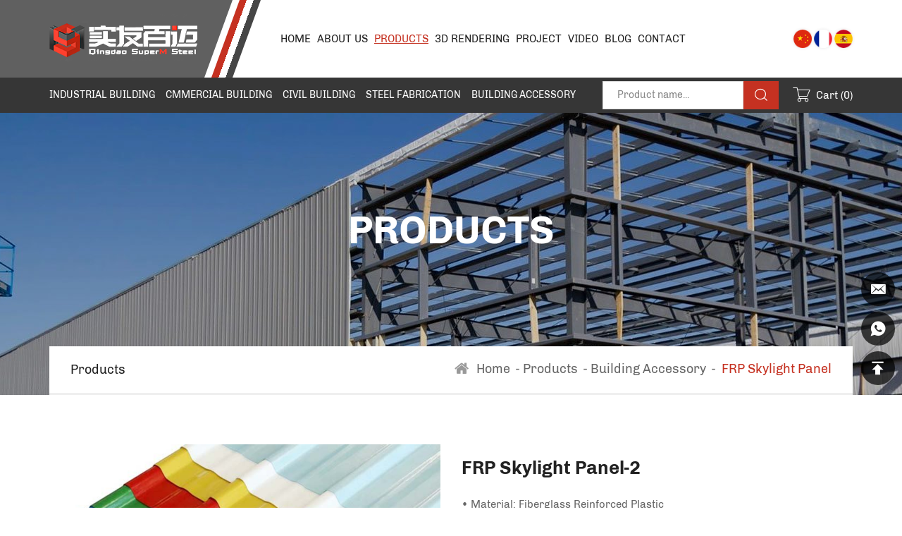

--- FILE ---
content_type: text/html; charset=utf-8
request_url: https://www.chinasuperm.com/frp-skylight-panel-2.html
body_size: 7423
content:
<!DOCTYPE html>
<html lang="en">

<head>

    <meta charset="UTF-8">
    <meta name="viewport" content="width=device-width, initial-scale=1, shrink-to-fit=no,  user-scalable=no, viewport-fit=cover">
    <meta http-equiv="X-UA-Compatible" content="IE=edge,chrome=1">
    <meta name="renderer" content="webkit">

            <meta property="og:title" content="FRP Skylight Panel-2">
        <meta property="og:description" content="FRP Skylight Panel-2">
        <meta property="og:image" content="https://www.chinasuperm.com/data/thumb/res/en/20221212/5111b6a5214041a9.jpg_20221212145911_360x360.jpg">
    
            <title>FRP Skylight Panel-2</title>
        <meta name="keywords" content="FRP Skylight Panel-2">
        <meta name="description" content="FRP Skylight Panel-2">
    
    <meta name="google-site-verification" content="agSML8jum0hV_nUeGzMELbXItax23we_s5vyLKTbxKE" />
    <link rel="stylesheet" type="text/css" href="/tpl/en_chinasuperm/assets/css/bootstrap.min.css">
    <link rel="stylesheet" type="text/css" href="/tpl/en_chinasuperm/assets/js/slick/slick.css">
    <link rel="stylesheet" type="text/css" href="/tpl/en_chinasuperm/assets/js/jquery.fancybox/jquery.fancybox.css">
    <link rel="stylesheet" type="text/css" href="/tpl/en_chinasuperm/assets/css/iconfont/iconfont.css">
    <link rel="stylesheet" type="text/css" href="/tpl/en_chinasuperm/assets/css/animate.min.css">
        <link rel="stylesheet" type="text/css" href="/tpl/en_chinasuperm/assets/css/reset.css">
    <link rel="stylesheet" type="text/css" href="/tpl/en_chinasuperm/assets/css/style.css">

</head>

<body class="inside-body">

        
        
        
        
    <div class="header">
        <div class="header-box">
            <div class="container">

                <div class="logo">
                    <a href="/" class="pic">
                        <img src="/res/en/20230128/a1_9ca87af1.png" alt="Qingdao SuperM Steel Co.,Ltd">
                    </a>
                    <a href="/" class="txt">
                        <img src="/res/en/20220711/logo_txt_7c7745a8.png" alt="Qingdao SuperM Steel Co.,Ltd">
                    </a>
                </div>

                <div class="header-r">

                    <div class="nav">
                        <div class="nav-box">
                            <div class="tbl">
                                <div class="tbl-cell">
                                    <ul class="nav-list1">
                                                                                    <li >
                                                <a href="/"><span>home</span></a>
                                                                                            </li>
                                                                                    <li >
                                                <a href="/about.html"><span>about us</span></a>
                                                                                            </li>
                                                                                    <li class="active">
                                                <a href="/product.html"><span>products</span></a>
                                                                                                    <ul class="nav-list2 hidden-lg">
                                                                                                                    <li>
                                                                <a href="/product/industrial-building.html"><span>Industrial Building</span></a>
                                                                                                                                    <ul class="nav-list3">
                                                                                                                                                    <li>
                                                                                <a href="/product/steel-structure-workshop.html"><span>Steel structure workshop</span></a>
                                                                            </li>
                                                                                                                                                    <li>
                                                                                <a href="/product/steel-structure-frame.html"><span>Steel Structure Frame </span></a>
                                                                            </li>
                                                                                                                                                    <li>
                                                                                <a href="/product/steel-structure-warehouse.html"><span>Steel structure warehouse</span></a>
                                                                            </li>
                                                                                                                                                    <li>
                                                                                <a href="/product/steel-shed.html"><span>Steel shed</span></a>
                                                                            </li>
                                                                                                                                            </ul>
                                                                                                                            </li>
                                                                                                                    <li>
                                                                <a href="/product/prefabricated-house.html"><span>Cmmercial Building</span></a>
                                                                                                                                    <ul class="nav-list3">
                                                                                                                                                    <li>
                                                                                <a href="/product/hotel-building.html"><span>Hotel building </span></a>
                                                                            </li>
                                                                                                                                                    <li>
                                                                                <a href="/product/supermarket.html"><span>Supermarket </span></a>
                                                                            </li>
                                                                                                                                                    <li>
                                                                                <a href="/product/commercial-shop.html"><span>Commercial shop </span></a>
                                                                            </li>
                                                                                                                                                    <li>
                                                                                <a href="/product/steel-hangar.html"><span>Steel hangar </span></a>
                                                                            </li>
                                                                                                                                                    <li>
                                                                                <a href="/product/steel-broiler-house.html"><span>Steel broiler house </span></a>
                                                                            </li>
                                                                                                                                                    <li>
                                                                                <a href="/product/steel-abattoir-house.html"><span>steel abattoir house</span></a>
                                                                            </li>
                                                                                                                                            </ul>
                                                                                                                            </li>
                                                                                                                    <li>
                                                                <a href="/product/steel-frame.html"><span>Civil Building</span></a>
                                                                                                                                    <ul class="nav-list3">
                                                                                                                                                    <li>
                                                                                <a href="/product/luxury-villa-house.html"><span>Luxury villa house </span></a>
                                                                            </li>
                                                                                                                                                    <li>
                                                                                <a href="/product/container-house.html"><span>Container house </span></a>
                                                                            </li>
                                                                                                                                                    <li>
                                                                                <a href="/product/prefabricated-house3.html"><span>Prefabricated house</span></a>
                                                                            </li>
                                                                                                                                                    <li>
                                                                                <a href="/product/steel-barn.html"><span>Steel barn </span></a>
                                                                            </li>
                                                                                                                                                    <li>
                                                                                <a href="/product/church-building.html"><span>Church building</span></a>
                                                                            </li>
                                                                                                                                            </ul>
                                                                                                                            </li>
                                                                                                                    <li>
                                                                <a href="/product/steel-fabrication1.html"><span>Steel Fabrication</span></a>
                                                                                                                                    <ul class="nav-list3">
                                                                                                                                                    <li>
                                                                                <a href="/product/builtup-h-beam.html"><span>Builtup H beam</span></a>
                                                                            </li>
                                                                                                                                                    <li>
                                                                                <a href="/product/steel-grating-stanchion.html"><span>Steel grating/stanchion</span></a>
                                                                            </li>
                                                                                                                                                    <li>
                                                                                <a href="/product/steel-lintel.html"><span>Steel lintel</span></a>
                                                                            </li>
                                                                                                                                                    <li>
                                                                                <a href="/product/retaining-wall-fencing-post.html"><span>Retaining wall/fencing post</span></a>
                                                                            </li>
                                                                                                                                            </ul>
                                                                                                                            </li>
                                                                                                                    <li>
                                                                <a href="/product/building-accessory.html"><span>Building Accessory</span></a>
                                                                                                                                    <ul class="nav-list3">
                                                                                                                                                    <li>
                                                                                <a href="/product/c-z-purlin.html"><span>C/Z purlin</span></a>
                                                                            </li>
                                                                                                                                                    <li>
                                                                                <a href="/product/roof-wall-metal-sheet.html"><span>Roof/Wall Metal sheet </span></a>
                                                                            </li>
                                                                                                                                                    <li>
                                                                                <a href="/product/metal-decking.html"><span>Metal decking </span></a>
                                                                            </li>
                                                                                                                                                    <li>
                                                                                <a href="/product/door-window.html"><span>Door/window</span></a>
                                                                            </li>
                                                                                                                                                    <li>
                                                                                <a href="/product/frp-skylight-panel.html"><span>FRP skylight panel </span></a>
                                                                            </li>
                                                                                                                                            </ul>
                                                                                                                            </li>
                                                                                                            </ul>
                                                                                            </li>
                                                                                    <li >
                                                <a href="/rendering-3d.html"><span>3D rendering</span></a>
                                                                                                    <ul class="nav-list2">
                                                                                                                    <li>
                                                                <a href="/rendering-3d.html#rendering-1"><span>15M*30M H6</span></a>
                                                            </li>
                                                                                                                    <li>
                                                                <a href="/rendering-3d.html#rendering-2"><span>16M*36M H6</span></a>
                                                            </li>
                                                                                                                    <li>
                                                                <a href="/rendering-3d.html#rendering-3"><span>20M*50M H9</span></a>
                                                            </li>
                                                                                                                    <li>
                                                                <a href="/rendering-3d.html#rendering-4"><span>24M*70M H9</span></a>
                                                            </li>
                                                                                                                    <li>
                                                                <a href="/rendering-3d.html#rendering-5"><span>30M*80M H9</span></a>
                                                            </li>
                                                                                                                    <li>
                                                                <a href="/rendering-3d.html#rendering-6"><span>32M*60M H9</span></a>
                                                            </li>
                                                                                                            </ul>
                                                                                            </li>
                                                                                    <li >
                                                <a href="/project.html"><span>project</span></a>
                                                                                                    <ul class="nav-list2">
                                                                                                                    <li>
                                                                <a href="/project.html"><span>Project</span></a>
                                                            </li>
                                                                                                                    <li>
                                                                <a href="/research-and-development.html"><span>Research and Development</span></a>
                                                            </li>
                                                                                                            </ul>
                                                                                            </li>
                                                                                    <li >
                                                <a href="/video.html"><span>Video</span></a>
                                                                                            </li>
                                                                                    <li >
                                                <a href="/news.html"><span>blog</span></a>
                                                                                            </li>
                                                                                    <li >
                                                <a href="/contact.html"><span>contact</span></a>
                                                                                            </li>
                                                                            </ul>
                                </div>
                            </div>
                            <button class="nav-collapse nav-collapse-1">
                                <span class="btn-line"></span>
                                <span class="btn-line"></span>
                                <span class="btn-line"></span>
                            </button>
                        </div>
                    </div>

                    <div id="google_translate_element" class="google-translate"></div>

                    <div class="language-box pic">
                        <a class="cn" href="https://zh.chinasuperm.com/"  rel="noreferrer noopener"></a>
                        <a class="en hide" href="https://www.chinasuperm.com/" rel="noreferrer noopener"></a>
                        <a class="fr" href="https://fr.chinasuperm.com/" rel="noreferrer noopener"></a>
                        <a class="es" href="https://es.chinasuperm.com/" rel="noreferrer noopener"></a>
                    </div>

                    <div class="cart hidden-lg">
                        <a href="/index.php?c=cart">
                            <span>Inquiry(<var class="cart_total">0</var>)</span>
                        </a>
                    </div>

                    <div class="find hidden-lg"></div>

                    <button class="nav-collapse nav-collapse-xs hidden-lg">
                        <span class="btn-line"></span>
                        <span class="btn-line"></span>
                        <span class="btn-line"></span>
                    </button>
                </div>
            </div>

            <div class="header-pro-nav">
                <div class="fixed-pro">
                    <div class="container">
                        <ul class="list visible-lg-block">
                                                            <li>
                                    <a href="/product/industrial-building.html"><span>Industrial Building</span></a>
                                                                            <ul class="list2">
                                                                                            <li>
                                                    <a href="/product/steel-structure-workshop.html"><span>Steel structure workshop</span></a>
                                                </li>
                                                                                            <li>
                                                    <a href="/product/steel-structure-frame.html"><span>Steel Structure Frame </span></a>
                                                </li>
                                                                                            <li>
                                                    <a href="/product/steel-structure-warehouse.html"><span>Steel structure warehouse</span></a>
                                                </li>
                                                                                            <li>
                                                    <a href="/product/steel-shed.html"><span>Steel shed</span></a>
                                                </li>
                                                                                    </ul>
                                                                    </li>
                                                            <li>
                                    <a href="/product/prefabricated-house.html"><span>Cmmercial Building</span></a>
                                                                            <ul class="list2">
                                                                                            <li>
                                                    <a href="/product/hotel-building.html"><span>Hotel building </span></a>
                                                </li>
                                                                                            <li>
                                                    <a href="/product/supermarket.html"><span>Supermarket </span></a>
                                                </li>
                                                                                            <li>
                                                    <a href="/product/commercial-shop.html"><span>Commercial shop </span></a>
                                                </li>
                                                                                            <li>
                                                    <a href="/product/steel-hangar.html"><span>Steel hangar </span></a>
                                                </li>
                                                                                            <li>
                                                    <a href="/product/steel-broiler-house.html"><span>Steel broiler house </span></a>
                                                </li>
                                                                                            <li>
                                                    <a href="/product/steel-abattoir-house.html"><span>steel abattoir house</span></a>
                                                </li>
                                                                                    </ul>
                                                                    </li>
                                                            <li>
                                    <a href="/product/steel-frame.html"><span>Civil Building</span></a>
                                                                            <ul class="list2">
                                                                                            <li>
                                                    <a href="/product/luxury-villa-house.html"><span>Luxury villa house </span></a>
                                                </li>
                                                                                            <li>
                                                    <a href="/product/container-house.html"><span>Container house </span></a>
                                                </li>
                                                                                            <li>
                                                    <a href="/product/prefabricated-house3.html"><span>Prefabricated house</span></a>
                                                </li>
                                                                                            <li>
                                                    <a href="/product/steel-barn.html"><span>Steel barn </span></a>
                                                </li>
                                                                                            <li>
                                                    <a href="/product/church-building.html"><span>Church building</span></a>
                                                </li>
                                                                                    </ul>
                                                                    </li>
                                                            <li>
                                    <a href="/product/steel-fabrication1.html"><span>Steel Fabrication</span></a>
                                                                            <ul class="list2">
                                                                                            <li>
                                                    <a href="/product/builtup-h-beam.html"><span>Builtup H beam</span></a>
                                                </li>
                                                                                            <li>
                                                    <a href="/product/steel-grating-stanchion.html"><span>Steel grating/stanchion</span></a>
                                                </li>
                                                                                            <li>
                                                    <a href="/product/steel-lintel.html"><span>Steel lintel</span></a>
                                                </li>
                                                                                            <li>
                                                    <a href="/product/retaining-wall-fencing-post.html"><span>Retaining wall/fencing post</span></a>
                                                </li>
                                                                                    </ul>
                                                                    </li>
                                                            <li>
                                    <a href="/product/building-accessory.html"><span>Building Accessory</span></a>
                                                                            <ul class="list2">
                                                                                            <li>
                                                    <a href="/product/c-z-purlin.html"><span>C/Z purlin</span></a>
                                                </li>
                                                                                            <li>
                                                    <a href="/product/roof-wall-metal-sheet.html"><span>Roof/Wall Metal sheet </span></a>
                                                </li>
                                                                                            <li>
                                                    <a href="/product/metal-decking.html"><span>Metal decking </span></a>
                                                </li>
                                                                                            <li>
                                                    <a href="/product/door-window.html"><span>Door/window</span></a>
                                                </li>
                                                                                            <li>
                                                    <a href="/product/frp-skylight-panel.html"><span>FRP skylight panel </span></a>
                                                </li>
                                                                                    </ul>
                                                                    </li>
                                                    </ul>

                        <div class="search-wrap">
                            <form class="search-box" action="/product.html">
                                <input class="input-text" type="text" placeholder="Product name..." name="keywords" required>
                                <button type="submit" class="submit"></button>
                            </form>
                        </div>

                        <div class="cart visible-lg-block">
                            <a href="/index.php?c=cart">
                                <span>Cart (<var class="cart_total">0</var>)</span>
                            </a>
                        </div>

                    </div>
                </div>
            </div>
        </div>

    </div>

    <script type="text/javascript">
        function googleTranslateElementInit() {
            new google.translate.TranslateElement(
                {
                    includedLanguages: 'de,en,es,fr,ja,ru,zh-CN,zh-TW,ar',
                    layout: google.translate.TranslateElement.InlineLayout.SIMPLE
                },
                'google_translate_element'
            );
        }
    </script>
    <script async src="https://translate.google.com/translate_a/element.js?cb=googleTranslateElementInit"></script>

    <div class="inside-page product-details-wrap">
    
    <div class="public-banner">
                    <img src="/data/thumb/res/en/20220711/product_banner_2393d5a7.jpg_20220711162259_1920x0.jpg" alt="product_banner">
                <div class="title center">
            <div class="container">
                                    <h2>Products</h2>
                            </div>
        </div>
    </div>

    <div class="bread-info">
    <div class="container">
        <div class="d-flex">
            <div class="tit">Products</div>
            <ul class="breadcrumb">
                                                        <li><a href="/">Home</a></li>
                    <li><a href="/product.html">Products</a></li>
                                                                                            <li><a href="/product/building-accessory.html">Building Accessory</a></li>
                                                                                                <li>
                                <span>FRP skylight panel </span>
                            </li>
                                                                        </ul>
        </div>
    </div>
</div>    <div class="content">
        <div class="container">
            <div class="carousel-wrap">
                <div class="row">

                    <div class="col-lg-6">
                        <div class="carousel-box"> 
                            <div class="slick-slider slider-for" id="slick-for">
                                                                                                            <div class="item">
                                            <div class="img-box img-pro">
                                                <img data-lazy="/data/thumb/res/en/20221212/5111b6a5214041a9.jpg_20221212145911_720x500.jpg" width="720" height="500" alt="FRP Skylight Panel-2-90">
                                            </div>
                                        </div>
                                                                                                                                                <div class="item">
                                            <div class="img-box img-pro">
                                                <img data-lazy="/data/thumb/res/en/20221212/faceccb34791651c.jpg_20221212145922_720x500.jpg" width="720" height="500" alt="FRP Skylight Panel-2-91">
                                            </div>
                                        </div>
                                                                                                                                                <div class="item">
                                            <div class="img-box img-pro">
                                                <img data-lazy="/data/thumb/res/en/20221212/238aa9b94cbaa949.jpg_20221212145924_720x500.jpg" width="720" height="500" alt="FRP Skylight Panel-2-93">
                                            </div>
                                        </div>
                                                                                                                                                <div class="item">
                                            <div class="img-box img-pro">
                                                <img data-lazy="/data/thumb/res/en/20221212/aa57152d296c8869.jpg_20221212145926_720x500.jpg" width="720" height="500" alt="FRP Skylight Panel-2-95">
                                            </div>
                                        </div>
                                                                                                                                                <div class="item">
                                            <div class="img-box img-pro">
                                                <img data-lazy="/data/thumb/res/en/20230104/e7ca7be6e0bbe76a.jpg_20230104140506_720x500.jpg" width="720" height="500" alt="FRP Skylight Panel-2-1018">
                                            </div>
                                        </div>
                                                                                                                                                <div class="item">
                                            <div class="img-box img-pro">
                                                <img data-lazy="/data/thumb/res/en/20230104/a2ee74b2671a377f.jpg_20230104140512_720x500.jpg" width="720" height="500" alt="FRP Skylight Panel-2-1019">
                                            </div>
                                        </div>
                                                                                                </div>
                            <div class="slick-slider slider-nav" id="slick-nav">
                                                                                                            <div class="item">
                                            <div class="img-box img-pro">
                                                <img data-lazy="/data/thumb/res/en/20221212/5111b6a5214041a9.jpg_20221212145911_120x83.jpg" width="120" height="83" alt="">
                                            </div>
                                        </div>
                                                                                                                                                <div class="item">
                                            <div class="img-box img-pro">
                                                <img data-lazy="/data/thumb/res/en/20221212/faceccb34791651c.jpg_20221212145922_120x83.jpg" width="120" height="83" alt="">
                                            </div>
                                        </div>
                                                                                                                                                <div class="item">
                                            <div class="img-box img-pro">
                                                <img data-lazy="/data/thumb/res/en/20221212/238aa9b94cbaa949.jpg_20221212145924_120x83.jpg" width="120" height="83" alt="">
                                            </div>
                                        </div>
                                                                                                                                                <div class="item">
                                            <div class="img-box img-pro">
                                                <img data-lazy="/data/thumb/res/en/20221212/aa57152d296c8869.jpg_20221212145926_120x83.jpg" width="120" height="83" alt="">
                                            </div>
                                        </div>
                                                                                                                                                <div class="item">
                                            <div class="img-box img-pro">
                                                <img data-lazy="/data/thumb/res/en/20230104/e7ca7be6e0bbe76a.jpg_20230104140506_120x83.jpg" width="120" height="83" alt="">
                                            </div>
                                        </div>
                                                                                                                                                <div class="item">
                                            <div class="img-box img-pro">
                                                <img data-lazy="/data/thumb/res/en/20230104/a2ee74b2671a377f.jpg_20230104140512_120x83.jpg" width="120" height="83" alt="">
                                            </div>
                                        </div>
                                                                                                </div>
                        </div>
                    </div>
    
                    <div class="col-lg-6">
                        
                        <div class="info-box">
                            <div class="info">
                                <h1>FRP Skylight Panel-2</h1>
                                <div class="txt top-txt">
                                    <p>•&nbsp;Material: Fiberglass Reinforced Plastic</p><p>•&nbsp;Thickness: 1.2/1.6/1.8/2.2/3.0/4.0</p><p>•&nbsp;Color: Clear or customized</p><p>•&nbsp;Popular Type: V720/V750/V840/V900</p><p>•&nbsp;Usage: wall and roof translucent</p>                                </div>
                                <div class="txt btm-txt">
                                    <p style="white-space: normal;">•&nbsp;FOB Qingdao: USD 6.5-10.5/SQM</p><p style="white-space: normal;">•&nbsp;Leading time: 20 days</p><p style="white-space: normal;">•&nbsp;Package: Stretch film wrapped + Steel strap bundled&nbsp;</p>                                </div>
                            </div>
    
                            <div class="share-box">
                                <span>Share to:</span>
                                <div class="addthis_inline_share_toolbox"></div>
                                <script async src="https://s7.addthis.com/js/300/addthis_widget.js#pubid=ra-62c78ea1be775f07" rel="nofollow"></script>
                            </div>

                            <div class="fun-btn">
                                <div class="inquiry-btn">
                                    <a href="javascript:;"><span>INQUIRE</span></a>
                                </div>
                                <div class="add-btn">
                                    <a onclick="$.cart.add(333);"><b>Add To Inquire Cart</b></a>
                                </div>
                            </div>

                        </div>
                    </div>
                </div>
            </div>

                            <div class="details-list details-intro">
                    <h3 class="second-tit">DETAILS</h3>
                    <div class="txt fancybox-pic">
                        <p style="text-align: center;"><span style="font-size: 24px; color: rgb(192, 0, 0);"><strong><strong style="color: rgb(192, 0, 0); font-size: 24px; text-align: center; white-space: normal;">◆&nbsp;</strong>FRP Roof Sheet Skylight Sheet advantages:</strong></span><br/></p><p>1.save cost<br/>2. Loading bearing: It can load 150 kg per square meter evenly;&nbsp;<br/>3. Light weight: 5-6.0kg/square meter;&nbsp;<br/>4. Water resistance: 100%;&nbsp;<br/>5. Fire resistance: Self-extinguish off fire;&nbsp;<br/>6. Anti corrosion;&nbsp;<br/>7. Impact resistance and low temperature resistance;&nbsp;<br/>8. Sound and heat insulation;&nbsp;<br/>9. Small Thermal expansivity;&nbsp;<br/>10. Environmental protection and energy conservation;&nbsp;<br/>11. Easy to install</p><p>&nbsp;</p><p style="text-align: center;"><span style="font-size: 24px; color: rgb(192, 0, 0);"><strong>◆&nbsp;FRP Roof Sheet Skylight Sheet description:&nbsp;</strong></span></p><p><br/></p><table cellspacing="0"><tbody><tr class="firstRow"><td valign="center" style="padding: 1px 3px;border-width: 1px;border-color: rgb(204, 204, 204);background: rgb(255, 255, 255)" width="48"><p>Product Name</p></td><td width="471" valign="center" style="padding: 1px 3px; border-left: none; border-right-width: 1px; border-right-color: rgb(204, 204, 204); border-top-width: 1px; border-top-color: rgb(204, 204, 204); border-bottom-width: 1px; border-bottom-color: rgb(204, 204, 204); background: rgb(255, 255, 255);"><p>Fiberglass Skylight Roofing Sheet</p></td></tr><tr><td valign="center" style="padding: 1px 3px;border-left-width: 1px;border-left-color: rgb(204, 204, 204);border-right-width: 1px;border-right-color: rgb(204, 204, 204);border-top: none;border-bottom-width: 1px;border-bottom-color: rgb(204, 204, 204);background: rgb(255, 255, 255)" width="48"><p>Resin Ingredient</p></td><td width="471" valign="center" style="padding: 1px 3px; border-left: none; border-right-width: 1px; border-right-color: rgb(204, 204, 204); border-top: none; border-bottom-width: 1px; border-bottom-color: rgb(204, 204, 204); background: rgb(255, 255, 255);"><p>Advanced benzene-----new neopentyl glycol anti-ageing DTM-1 resin.</p></td></tr><tr><td valign="center" style="padding: 1px 3px;border-left-width: 1px;border-left-color: rgb(204, 204, 204);border-right-width: 1px;border-right-color: rgb(204, 204, 204);border-top: none;border-bottom-width: 1px;border-bottom-color: rgb(204, 204, 204);background: rgb(255, 255, 255)" width="48"><p>Surface Treatment</p></td><td width="471" valign="center" style="padding: 1px 3px; border-left: none; border-right-width: 1px; border-right-color: rgb(204, 204, 204); border-top: none; border-bottom-width: 1px; border-bottom-color: rgb(204, 204, 204); background: rgb(255, 255, 255);"><p>Surface applying Morplated anti-ageing glue (80 µm thickness or so) and pastes Melinex 301.</p></td></tr><tr><td valign="center" style="padding: 1px 3px;border-left-width: 1px;border-left-color: rgb(204, 204, 204);border-right-width: 1px;border-right-color: rgb(204, 204, 204);border-top: none;border-bottom-width: 1px;border-bottom-color: rgb(204, 204, 204);background: rgb(255, 255, 255)" width="48"><p>Glass Fiber</p></td><td width="471" valign="center" style="padding: 1px 3px; border-left: none; border-right-width: 1px; border-right-color: rgb(204, 204, 204); border-top: none; border-bottom-width: 1px; border-bottom-color: rgb(204, 204, 204); background: rgb(255, 255, 255);"><p>Adopting Taian high- quality glass fiber, the content no less than 30%.</p></td></tr><tr><td valign="center" style="padding: 1px 3px;border-left-width: 1px;border-left-color: rgb(204, 204, 204);border-right-width: 1px;border-right-color: rgb(204, 204, 204);border-top: none;border-bottom-width: 1px;border-bottom-color: rgb(204, 204, 204);background: rgb(255, 255, 255)" width="48"><p>Unit Weight</p></td><td width="471" valign="center" style="padding: 1px 3px; border-left: none; border-right-width: 1px; border-right-color: rgb(204, 204, 204); border-top: none; border-bottom-width: 1px; border-bottom-color: rgb(204, 204, 204); background: rgb(255, 255, 255);"><p>1800g/m² 2400g/m² 3050g/m²</p></td></tr><tr><td valign="center" style="padding: 1px 3px;border-left-width: 1px;border-left-color: rgb(204, 204, 204);border-right-width: 1px;border-right-color: rgb(204, 204, 204);border-top: none;border-bottom-width: 1px;border-bottom-color: rgb(204, 204, 204);background: rgb(255, 255, 255)" width="48"><p>Nominal Thickness</p></td><td width="471" valign="center" style="padding: 1px 3px; border-left: none; border-right-width: 1px; border-right-color: rgb(204, 204, 204); border-top: none; border-bottom-width: 1px; border-bottom-color: rgb(204, 204, 204); background: rgb(255, 255, 255);"><p>1.2mm 1.5mm 2.0mm. 3.0mm. 4.0mm</p></td></tr><tr><td valign="center" style="padding: 1px 3px;border-left-width: 1px;border-left-color: rgb(204, 204, 204);border-right-width: 1px;border-right-color: rgb(204, 204, 204);border-top: none;border-bottom-width: 1px;border-bottom-color: rgb(204, 204, 204);background: rgb(255, 255, 255)" width="48"><p>Heat Resistance Limit</p></td><td width="471" valign="center" style="padding: 1px 3px; border-left: none; border-right-width: 1px; border-right-color: rgb(204, 204, 204); border-top: none; border-bottom-width: 1px; border-bottom-color: rgb(204, 204, 204); background: rgb(255, 255, 255);"><p>-60 to +130</p></td></tr><tr><td valign="center" style="padding: 1px 3px;border-left-width: 1px;border-left-color: rgb(204, 204, 204);border-right-width: 1px;border-right-color: rgb(204, 204, 204);border-top: none;border-bottom-width: 1px;border-bottom-color: rgb(204, 204, 204);background: rgb(255, 255, 255)" width="48"><p>Light Transmittance</p></td><td width="471" valign="center" style="padding: 1px 3px; border-left: none; border-right-width: 1px; border-right-color: rgb(204, 204, 204); border-top: none; border-bottom-width: 1px; border-bottom-color: rgb(204, 204, 204); background: rgb(255, 255, 255);"><p>75%±2% ( light green) 53%±2% (cream white)</p></td></tr><tr><td valign="center" style="padding: 1px 3px;border-left-width: 1px;border-left-color: rgb(204, 204, 204);border-right-width: 1px;border-right-color: rgb(204, 204, 204);border-top: none;border-bottom-width: 1px;border-bottom-color: rgb(204, 204, 204);background: rgb(255, 255, 255)" width="266"><p>Anti- ultraviolet Rate</p></td><td width="471" valign="center" style="padding: 1px 3px; border-left: none; border-right-width: 1px; border-right-color: rgb(204, 204, 204); border-top: none; border-bottom-width: 1px; border-bottom-color: rgb(204, 204, 204); background: rgb(255, 255, 255);"><p>&nbsp;99.9%</p></td></tr><tr><td valign="center" style="padding: 1px 3px;border-left-width: 1px;border-left-color: rgb(204, 204, 204);border-right-width: 1px;border-right-color: rgb(204, 204, 204);border-top: none;border-bottom-width: 1px;border-bottom-color: rgb(204, 204, 204);background: rgb(255, 255, 255)" width="48"><p>Tensile Strength</p></td><td width="457" valign="center" style="padding: 1px 3px; border-left: none; border-right-width: 1px; border-right-color: rgb(204, 204, 204); border-top: none; border-bottom-width: 1px; border-bottom-color: rgb(204, 204, 204); background: rgb(255, 255, 255);"><p>100Mpa</p></td></tr><tr><td valign="center" style="padding: 1px 3px;border-left-width: 1px;border-left-color: rgb(204, 204, 204);border-right-width: 1px;border-right-color: rgb(204, 204, 204);border-top: none;border-bottom-width: 1px;border-bottom-color: rgb(204, 204, 204);background: rgb(255, 255, 255)" width="48"><p>Flexural Strength</p></td><td width="471" valign="center" style="padding: 1px 3px; border-left: none; border-right-width: 1px; border-right-color: rgb(204, 204, 204); border-top: none; border-bottom-width: 1px; border-bottom-color: rgb(204, 204, 204); background: rgb(255, 255, 255);"><p>&nbsp;180Mpa</p></td></tr><tr><td valign="center" style="padding: 1px 3px;border-left-width: 1px;border-left-color: rgb(204, 204, 204);border-right-width: 1px;border-right-color: rgb(204, 204, 204);border-top: none;border-bottom-width: 1px;border-bottom-color: rgb(204, 204, 204);background: rgb(255, 255, 255)" width="48"><p>Cracking Elongation Rate</p></td><td width="471" valign="center" style="padding: 1px 3px; border-left: none; border-right-width: 1px; border-right-color: rgb(204, 204, 204); border-top: none; border-bottom-width: 1px; border-bottom-color: rgb(204, 204, 204); background: rgb(255, 255, 255);"><p>&nbsp;1.9%</p></td></tr><tr><td valign="center" style="padding: 1px 3px;border-left-width: 1px;border-left-color: rgb(204, 204, 204);border-right-width: 1px;border-right-color: rgb(204, 204, 204);border-top: none;border-bottom-width: 1px;border-bottom-color: rgb(204, 204, 204);background: rgb(255, 255, 255)" width="48"><p>Barcol Hardness</p></td><td width="471" valign="center" style="padding: 1px 3px; border-left: none; border-right-width: 1px; border-right-color: rgb(204, 204, 204); border-top: none; border-bottom-width: 1px; border-bottom-color: rgb(204, 204, 204); background: rgb(255, 255, 255);"><p>≥50</p></td></tr><tr><td valign="center" style="padding: 1px 3px;border-left-width: 1px;border-left-color: rgb(204, 204, 204);border-right-width: 1px;border-right-color: rgb(204, 204, 204);border-top: none;border-bottom-width: 1px;border-bottom-color: rgb(204, 204, 204);background: rgb(255, 255, 255)" width="48"><p>Thermal Expansion Coefficient</p></td><td width="471" valign="center" style="padding: 1px 3px; border-left: none; border-right-width: 1px; border-right-color: rgb(204, 204, 204); border-top: none; border-bottom-width: 1px; border-bottom-color: rgb(204, 204, 204); background: rgb(255, 255, 255);"><p>2.2×10¯5cm/cm/</p></td></tr><tr><td valign="center" style="padding: 1px 3px;border-left-width: 1px;border-left-color: rgb(204, 204, 204);border-right-width: 1px;border-right-color: rgb(204, 204, 204);border-top: none;border-bottom-width: 1px;border-bottom-color: rgb(204, 204, 204);background: rgb(255, 255, 255)" width="48"><p>Thermal Conductivity</p></td><td width="471" valign="center" style="padding: 1px 3px; border-left: none; border-right-width: 1px; border-right-color: rgb(204, 204, 204); border-top: none; border-bottom-width: 1px; border-bottom-color: rgb(204, 204, 204); background: rgb(255, 255, 255);"><p>&nbsp;0.18w/m° k</p></td></tr><tr><td valign="center" style="padding: 1px 3px;border-left-width: 1px;border-left-color: rgb(204, 204, 204);border-right-width: 1px;border-right-color: rgb(204, 204, 204);border-top: none;border-bottom-width: 1px;border-bottom-color: rgb(204, 204, 204);background: rgb(255, 255, 255)" width="48"><p>Warranty</p></td><td width="471" valign="center" style="padding: 1px 3px; border-left: none; border-right-width: 1px; border-right-color: rgb(204, 204, 204); border-top: none; border-bottom-width: 1px; border-bottom-color: rgb(204, 204, 204); background: rgb(255, 255, 255);"><p>10 years</p></td></tr></tbody></table><p><br/></p><p><br/></p><p style="text-align: center;"><strong><span style="font-size: 24px; color: rgb(192, 0, 0);">◆&nbsp;FRP Roof Sheet Skylight Sheet pictures &amp; types:&nbsp;</span></strong></p><p style="text-align: center;"><img src="/data/thumb/res/en/20221212/image_9d7b5b0e.png_20221212151408_1920x0.jpg" title="" alt="" width="800" height="295" border="0" vspace="0" style="width: 800px; height: 295px;"/></p><p style="text-align: center;"><img src="/data/thumb/res/en/20221212/image_8221368b.png_20221212151431_1920x0.jpg" title="" alt="" width="800" height="593" border="0" vspace="0" style="width: 800px; height: 593px;"/></p><p style="text-align: center;"><img src="/data/thumb/res/en/20221212/image_31bc4817.png_20221212151515_1920x0.jpg" title="" alt="" width="800" height="799" border="0" vspace="0" style="width: 800px; height: 799px;"/></p><p><br/></p><p style="text-align: center;"><span style="font-size: 24px; color: rgb(192, 0, 0);"><strong>◆&nbsp;FRP Roof Sheet Skylight Sheet&nbsp;installation:&nbsp;</strong></span><br/></p><p style="text-align: center;"><img src="/data/thumb/res/en/20221212/image_f46ec6b1.png_20221212151533_1920x0.jpg" title="" alt="" width="800" height="799" border="0" vspace="0" style="width: 800px; height: 799px;"/></p><p><br/></p><p><br/></p><p style="text-align: center;"><span style="color: rgb(192, 0, 0); font-size: 24px;"><strong>◆&nbsp;FRP Skylight Roof Sheet Project Reference:</strong></span></p><p style="text-align: center;"><img src="/data/thumb/res/en/20221212/image_9d038018.png_20221212151545_1920x0.jpg" title="" alt=""/></p><p style="text-align: center;"><img src="/data/thumb/res/en/20221212/image_349e4d91.png_20221212151551_1920x0.jpg" title="" alt="" width="800" height="206" border="0" vspace="0" style="width: 800px; height: 206px;"/></p><p style="text-align: center;"><img src="/data/thumb/res/en/20221212/image_4927aad5.png_20221212151558_1920x0.jpg" title="" alt="" width="800" height="800" border="0" vspace="0" style="width: 800px; height: 800px;"/></p><p><br/></p><p style="text-align: center;"><span style="font-size: 24px; color: rgb(192, 0, 0);"><strong>◆&nbsp;Packing &amp; Delivery</strong></span><br/><img src="/data/thumb/res/en/20221212/image_516bf00d.png_20221212151611_1920x0.jpg" title="" alt="" width="800" height="563" border="0" vspace="0" style="width: 800px; height: 563px;"/></p>                    </div>
                </div>
            
            <div class="details-list inquire-wrap" id="inquiry">
                <div class="inquiry-form">
                    <h3 class="second-tit"><span>FREE</span> INQUIRY NOW</h3>
                    <p>If you have any questions or needs about the product, please fill in the following form and we will contact you as soon as possible.</p>
                    <form class="form2" method="post">
                        <input class="pro-name" type="text" value="Product: FRP Skylight Panel-2" name="title" readonly>
                        <ul class="row">
                            <li class="col-xs-12 col-sm-6 col-lg-3">
                                <label>
                                    <input class="input-box" name="fullname" type="text" placeholder="Name: *" required>
                                    <div class="placeholder">Name: *</div>
                                </label>
                            </li>
                            <li class="col-xs-12 col-sm-6 col-lg-3">
                                <label>
                                    <input class="input-box" name="tel" type="text" placeholder="Telephone:" required>
                                    <div class="placeholder">Telephone: *</div>
                                </label>
                            </li>
                            <li class="col-xs-12 col-sm-6 col-lg-3">
                                <label>
                                    <input class="input-box" name="email" type="email" placeholder="E-mail: *" required>
                                    <div class="placeholder">E-mail: *</div>
                                </label>
                            </li>
                            <li class="col-xs-12 col-sm-6 col-lg-3">
                                <label>
                                    <input class="input-box" name="country" type="text" placeholder="Country:">
                                    <div class="placeholder">Country:</div>
                                </label>
                            </li>
                        </ul>

                        <label>
                            <textarea class="input-box" placeholder="Message: *" name="content" required></textarea>
                            <div class="placeholder">Message: *</div>
                        </label>
                        <input type="hidden" value="3.142.171.244" name="ip" />
                        <input type="hidden" value="res/en/20221212/5111b6a5214041a9.jpg" name="thumbadd" />
                        <input type="hidden" name="id" value="book">
                        <input type="hidden" name="_spam" value="">
                        <button class="submit send2" type="submit"><span>SUBMIT</span></button>
                    </form>
                </div>
            </div>

        </div>

        <div class=" details-list details-related">
            <div class="container">
                <h3 class="second-tit"><span>RELATED</span> PRODUCTS</h3>
            </div>

            <div class="arrow-cont container product-list slick-related">
                                                    <div class="item">
                        <a class="img-box img-pro" href="/frp-skylight-panel-1.html">
                            <img data-lazy="/data/thumb/res/en/20221212/d9086421c5d9d16b.jpg_20221212150216_720x500.jpg" alt="FRP Skylight Panel-1" width="720" height="500" src="/tpl/en_chinasuperm/assets/js/jquery.lazyload/img/transparent.gif">
                        </a>
                        <div class="name"><a href="/frp-skylight-panel-1.html">FRP Skylight Panel-1</a></div>
                        <p><a href="/frp-skylight-panel-1.html"></a></p>
                        <div class="more">
                            <a href="/frp-skylight-panel-1.html"><span>Read More</span></a>
                        </div>
                    </div>
                                    <div class="item">
                        <a class="img-box img-pro" href="/frp-skylight-panel-2.html">
                            <img data-lazy="/data/thumb/res/en/20221212/5111b6a5214041a9.jpg_20221212145911_720x500.jpg" alt="FRP Skylight Panel-2" width="720" height="500" src="/tpl/en_chinasuperm/assets/js/jquery.lazyload/img/transparent.gif">
                        </a>
                        <div class="name"><a href="/frp-skylight-panel-2.html">FRP Skylight Panel-2</a></div>
                        <p><a href="/frp-skylight-panel-2.html"></a></p>
                        <div class="more">
                            <a href="/frp-skylight-panel-2.html"><span>Read More</span></a>
                        </div>
                    </div>
                                    <div class="item">
                        <a class="img-box img-pro" href="/frp-skylight-panel-3.html">
                            <img data-lazy="/data/thumb/res/en/20221212/99fbf758e29ab21b.jpg_20221212145408_720x500.jpg" alt="FRP Skylight Panel-3" width="720" height="500" src="/tpl/en_chinasuperm/assets/js/jquery.lazyload/img/transparent.gif">
                        </a>
                        <div class="name"><a href="/frp-skylight-panel-3.html">FRP Skylight Panel-3</a></div>
                        <p><a href="/frp-skylight-panel-3.html"></a></p>
                        <div class="more">
                            <a href="/frp-skylight-panel-3.html"><span>Read More</span></a>
                        </div>
                    </div>
                            </div>
        </div>
    </div>
</div>

<div class="online-wrap right">
	<span class="btn"></span>
	<div class="online">
                    <a class="iconfont icon-xinfeng" href="mailto:info@supermsteel.com" rel="noreferrer noopener nofollow">
                <span class="show-num">
                    <p>info@supermsteel.com</p>
                </span>
            </a>
                            <a class="iconfont icon-whatsapp" href="https://api.whatsapp.com/send?phone=8615666826791" target="_blank" rel="noreferrer noopener nofollow">
                <span class="show-num">
                    <p>+86 156 6682 6791</p>
                </span>
            </a>
        		<a class="iconfont icon-gotop1 gotop" href="#"></a>
	</div>
</div>

<div class="visible-xs-block xs-online">
    <ul>
        <li class="mail">
            <a href="mailto:info@supermsteel.com" rel="noreferrer noopener nofollow"><span>E-mail</span></a>
        </li>
        <li class="product">
            <a href="/product.html"><span>Product</span></a>
        </li>
        <li class="message">
            <a href="/contact.html#message"><span>Message</span></a>
        </li>
        <li class="gotop">
            <a href="#"><span>Top</span></a>
        </li>
        <li class="whatsapp">
            <a href="https://api.whatsapp.com/send?phone=8615666826791" target="_blank" rel="noreferrer noopener nofollow"><span>Whatsapp</span></a>
        </li>
	</ul>
</div>

<div class="index-box index-subscribe">
    <div class="container">

        <div class="tit">
            <h2>Subscribe to learn about our latest news</h2>
        </div>

        <form class="form1">
            <input type="text" placeholder="Please enter your email address" name="email" required>
            <input type="hidden" name="title" value="邮件订阅" />
            <input type="hidden" value="3.142.171.244" name="ip" />
            <input type="hidden" name="id" value="bottomemail">
            <input type="hidden" name="_spam" value="">
            <button type="submit" class="submit send1"><span>SUBMIT</span></button>
        </form>
        
        <div class="share">
            <a class="iconfont icon-youtube1" href="https://www.youtube.com/channel/UCbEEncwK5Hs9gaeOGEiTolA" rel="noreferrer noopener nofollow" target="_blank"></a>
            <a class="iconfont icon-linkedin2" href="https://www.linkedin.com/mwlite/company/qingdao-superm-steel-co-ltd#connections-container-list" rel="noreferrer noopener nofollow" target="_blank"></a>
            <!-- <a class="iconfont icon-instagram2" href="" rel="noreferrer noopener nofollow" target="_blank"></a> -->
            <a class="iconfont icon-facebook1" href="https://www.facebook.com/qingdaosupermsteel?mibextid=LQQJ4d" rel="noreferrer noopener nofollow" target="_blank"></a>
            <!-- <a class="iconfont icon-twitter2" href="" rel="noreferrer noopener nofollow" target="_blank"></a> -->
        </div>

    </div>
</div>

<div class="footer">
    <div class="container">

        <div class="top-info">
            <div class="justify footer-row">
                <div class="foot-list foot-address">
                    <b>Address:</b>
                    <p>Lide Road, Yunxi Office, Jiaozhou City, 266300 Qingdao, China</p>
                </div>
                <div class="foot-list foot-mail">
                    <b>E-mail: </b>
                    <p><a href="mailto:info@supermsteel.com" rel="noreferrer noopener nofollow">info@supermsteel.com</a></p>
                </div>
                <div class="foot-list foot-fax">
                    <b>Fax: </b>
                    <p>86-532-83221929</p>
                </div>
                <div class="foot-list foot-phone">
                    <b>Phone: </b>
                    <p>
                        <a href="tel:+86-532-83221929" rel="noreferrer noopener nofollow">+86-532-83221929</a> / 
                        <a href="tel:+86 156 6682 6791" rel="noreferrer noopener nofollow">+86 156 6682 6791</a>
                    </p>
                </div>
            </div>
        </div>
        
        <div class="copyright">
            <span>
                © 2022 Qingdao SuperM Steel Co.,Ltd.,All Rights Reserved.                 <a class="hicheng" target="_blank" href="https://www.hicheng.net/" rel="noreferrer noopener">Powered by HiCheng</a>     
            </span>
            <span class="sitemap"><a href="/sitemap.html">SITE MAP</a></span>
            <span class="cnzz">
                <script type="text/javascript">document.write(unescape("%3Cspan id='cnzz_stat_icon_1281137160'%3E%3C/span%3E%3Cscript src='https://s4.cnzz.com/z_stat.php%3Fid%3D1281137160%26show%3Dpic' type='text/javascript'%3E%3C/script%3E"));</script>            </span>
                    </div>

    </div>
</div>

<script src="/tpl/en_chinasuperm/assets/js/jquery-1.11.0.min.js"></script>
<script src="/tpl/en_chinasuperm/assets/js/slick/slick1.9.js"></script>
<script src="/tpl/en_chinasuperm/assets/js/jquery.fancybox/jquery.fancybox.min.js"></script>
<script src="/tpl/en_chinasuperm/assets/js/jquery.lazyload/jquery.lazyload.min.js"></script>
<script src="/tpl/en_chinasuperm/assets/js/wow.min.js"></script>
<script src="/tpl/en_chinasuperm/assets/js/jquery.pagination.js"></script>
<script src="/tpl/en_chinasuperm/assets/js/hcSticky/hc-sticky.min.js"></script>
<script src="/tpl/en_chinasuperm/assets/js/main.js"></script>
<script src="/tpl/en_chinasuperm/assets/js/liuyan.js"></script>
<script src="/tpl/en_chinasuperm/assets/js/cart.js"></script>
</body>
</html>

--- FILE ---
content_type: text/css
request_url: https://www.chinasuperm.com/tpl/en_chinasuperm/assets/css/iconfont/iconfont.css
body_size: 1574
content:
@font-face {
  font-family: "iconfont"; /* Project id 3505858 */
  src: url('iconfont.woff2?t=1657503397607') format('woff2'),
       url('iconfont.woff?t=1657503397607') format('woff'),
       url('iconfont.ttf?t=1657503397607') format('truetype');
}

.iconfont {
  font-family: "iconfont" !important;
  font-size: 16px;
  font-style: normal;
  -webkit-font-smoothing: antialiased;
  -moz-osx-font-smoothing: grayscale;
}

.icon-jiejuefangan3:before {
  content: "\e670";
}

.icon-gouwucheman:before {
  content: "\e661";
}

.icon-chushoujiage:before {
  content: "\e65e";
}

.icon-fwpz:before {
  content: "\e65d";
}

.icon-store:before {
  content: "\e836";
}

.icon-jjfa:before {
  content: "\e730";
}

.icon-xiaojiantou:before {
  content: "\e623";
}

.icon-ceoyouxiangmb:before {
  content: "\e62a";
}

.icon-dizhi1:before {
  content: "\e62e";
}

.icon-xiajiantou:before {
  content: "\e642";
}

.icon-gouwuche2:before {
  content: "\e62f";
}

.icon-weiyingxiaojiejuefangan:before {
  content: "\e647";
}

.icon-sousuo:before {
  content: "\e86e";
}

.icon-jiejuefangan:before {
  content: "\e6b5";
}

.icon-yidongduanicon-:before {
  content: "\e633";
}

.icon-youxiang2:before {
  content: "\e676";
}

.icon-fengfujingyan:before {
  content: "\e657";
}

.icon-jiantou_xiangzuo_o:before {
  content: "\eb92";
}

.icon-fangdajing1:before {
  content: "\e66c";
}

.icon-shijian1:before {
  content: "\e63d";
}

.icon-shipin:before {
  content: "\e646";
}

.icon-fasong-tijiao:before {
  content: "\e648";
}

.icon-jiejuefangan1:before {
  content: "\e649";
}

.icon-jiang-copy:before {
  content: "\eb93";
}

.icon-meiguo:before {
  content: "\e64a";
}

.icon-fax-fill:before {
  content: "\e64c";
}

.icon-haiwaidingdanguojiafenbu:before {
  content: "\e654";
}

.icon-jingyanzhi:before {
  content: "\e64d";
}

.icon-jiejuefangan2:before {
  content: "\e64e";
}

.icon-gongchang:before {
  content: "\e975";
}

.icon-shejishengchan:before {
  content: "\e652";
}

.icon-fuwu:before {
  content: "\e658";
}

.icon-gjiantous:before {
  content: "\e7cf";
}

.icon-shengchanzhizao:before {
  content: "\e659";
}

.icon-bianzu18:before {
  content: "\e65a";
}

.icon-youxiang3:before {
  content: "\e8a0";
}

.icon-anli:before {
  content: "\e681";
}

.icon-jiang:before {
  content: "\e65b";
}

.icon-gaodengyuanxiaoguojia:before {
  content: "\e77c";
}

.icon-shengchanguanli:before {
  content: "\e65c";
}

.icon-lajitong1:before {
  content: "\e632";
}

.icon-facebook-messenger:before {
  content: "\e9de";
}

.icon-xunjia:before {
  content: "\e636";
}

.icon-arrLeft-fill:before {
  content: "\e62b";
}

.icon-tijiao:before {
  content: "\e6cf";
}

.icon-xiexian:before {
  content: "\e630";
}

.icon-instagram1:before {
  content: "\e617";
}

.icon-vk:before {
  content: "\e768";
}

.icon-messenger:before {
  content: "\e63c";
}

.icon-yamaxun:before {
  content: "\eb5d";
}

.icon-video:before {
  content: "\e650";
}

.icon-xiazai:before {
  content: "\e63b";
}

.icon-ai215-copy:before {
  content: "\eb5f";
}

.icon-video1:before {
  content: "\e644";
}

.icon-ie:before {
  content: "\e699";
}

.icon-weibo:before {
  content: "\e669";
}

.icon-changjiantou-copy-copy:before {
  content: "\e64b";
}

.icon-jiantouyou:before {
  content: "\e625";
}

.icon-jiantouzuo:before {
  content: "\eb60";
}

.icon-facebook1:before {
  content: "\e6d9";
}

.icon-top1:before {
  content: "\e61a";
}

.icon-product:before {
  content: "\e7e9";
}

.icon-weibo1:before {
  content: "\e626";
}

.icon-kuaishou:before {
  content: "\e691";
}

.icon-aiqiyi:before {
  content: "\e674";
}

.icon-douyin:before {
  content: "\e612";
}

.icon-jinritoutiao:before {
  content: "\e697";
}

.icon-message1:before {
  content: "\e65f";
}

.icon-shijian:before {
  content: "\e675";
}

.icon-youxiang:before {
  content: "\e634";
}

.icon-fangda1:before {
  content: "\e666";
}

.icon-arrow-up:before {
  content: "\eb61";
}

.icon-lianxiwomen:before {
  content: "\e62c";
}

.icon--hao:before {
  content: "\e640";
}

.icon-jiahao1:before {
  content: "\e641";
}

.icon-jiantou-r:before {
  content: "\e6da";
}

.icon-jiantou-l:before {
  content: "\eb62";
}

.icon-instagram2:before {
  content: "\e908";
}

.icon-youtube2:before {
  content: "\e73d";
}

.icon-twitter2:before {
  content: "\e655";
}

.icon-linkedin2:before {
  content: "\e812";
}

.icon-facebook2:before {
  content: "\e656";
}

.icon-yousanjiao1:before {
  content: "\e77b";
}

.icon-yousanjiao:before {
  content: "\e601";
}

.icon-yousanjiao2:before {
  content: "\e619";
}

.icon-phone1:before {
  content: "\e6be";
}

.icon-youxiang1:before {
  content: "\e909";
}

.icon-skype1:before {
  content: "\e765";
}

.icon-whatsapp2:before {
  content: "\e671";
}

.icon-weixin1:before {
  content: "\e651";
}

.icon-inquiry_fill:before {
  content: "\e7f1";
}

.icon-phone2:before {
  content: "\e637";
}

.icon-dingwei:before {
  content: "\e608";
}

.icon-wangwang:before {
  content: "\e61d";
}

.icon-yan:before {
  content: "\e63f";
}

.icon-dianhua:before {
  content: "\e638";
}

.icon-whatsapp:before {
  content: "\e621";
}

.icon-gotop2:before {
  content: "\e614";
}

.icon-shubiao:before {
  content: "\e61e";
}

.icon-search:before {
  content: "\e635";
}

.icon-changyou:before {
  content: "\e673";
}

.icon-next:before {
  content: "\e639";
}

.icon-prev:before {
  content: "\e6f1";
}

.icon-gouwuche:before {
  content: "\e603";
}

.icon-gps:before {
  content: "\e63e";
}

.icon-gotop:before {
  content: "\e60f";
}

.icon-chuanzhen:before {
  content: "\e606";
}

.icon-whatsapp1:before {
  content: "\e751";
}

.icon-dizhi:before {
  content: "\e60d";
}

.icon-xinfeng:before {
  content: "\e6a4";
}

.icon-fax:before {
  content: "\e653";
}

.icon-cart:before {
  content: "\e600";
}

.icon-phone:before {
  content: "\e61c";
}

.icon-youtube:before {
  content: "\e6d7";
}

.icon-message:before {
  content: "\e826";
}

.icon-instagram:before {
  content: "\e607";
}

.icon-gouwuche1:before {
  content: "\e631";
}

.icon-facebook:before {
  content: "\e615";
}

.icon-weixin:before {
  content: "\e604";
}

.icon-qq:before {
  content: "\e62d";
}

.icon-point:before {
  content: "\e643";
}

.icon-star:before {
  content: "\e60a";
}

.icon-linkedin:before {
  content: "\e6f0";
}

.icon-rili:before {
  content: "\e63a";
}

.icon-skype:before {
  content: "\e616";
}

.icon-twitter:before {
  content: "\e60b";
}

.icon-google:before {
  content: "\e645";
}

.icon-fax1:before {
  content: "\e64f";
}

.icon-plus:before {
  content: "\e6d2";
}

.icon-xinfeng1:before {
  content: "\e72e";
}

.icon-search1:before {
  content: "\e660";
}

.icon-gotop1:before {
  content: "\e605";
}

.icon-news-r:before {
  content: "\e9b3";
}

.icon-arrow-down:before {
  content: "\e602";
}

.icon-google1:before {
  content: "\e60c";
}

.icon-arrow-right:before {
  content: "\e72f";
}

.icon-news-l:before {
  content: "\e9b4";
}

.icon-arrow-left:before {
  content: "\e9b5";
}

.icon-erweima:before {
  content: "\e613";
}

.icon-youjiantou:before {
  content: "\e9b6";
}

.icon-youjiantou1:before {
  content: "\e610";
}

.icon-chahao:before {
  content: "\e61b";
}

.icon-zoujiantou1:before {
  content: "\e9b7";
}

.icon-homebig:before {
  content: "\e6c8";
}

.icon-fangdajing:before {
  content: "\e60e";
}

.icon-diqiu:before {
  content: "\e620";
}

.icon-arrow-top:before {
  content: "\e622";
}

.icon-duihuakuang:before {
  content: "\e66b";
}

.icon-pinterest:before {
  content: "\e6f4";
}

.icon-geren:before {
  content: "\e609";
}

.icon-shouji:before {
  content: "\e627";
}

.icon-duihao:before {
  content: "\e624";
}

.icon-google11:before {
  content: "\e61f";
}

.icon-youtube1:before {
  content: "\e618";
}

.icon-jianhao1:before {
  content: "\e628";
}

.icon-mui-icon-add:before {
  content: "\e629";
}

.icon-shopping-bag:before {
  content: "\e611";
}



--- FILE ---
content_type: text/css
request_url: https://www.chinasuperm.com/tpl/en_chinasuperm/assets/css/style.css
body_size: 19689
content:
@charset "utf-8";
@font-face {
  font-family: 'Chivo';
  src: url('font/Chivo-Regular.eot');
  src: local('Chivo Regular'), local('Chivo-Regular'), url('font/Chivo-Regular.eot?#iefix') format('embedded-opentype'), url('font/Chivo-Regular.woff2') format('woff2'), url('font/Chivo-Regular.woff') format('woff'), url('font/Chivo-Regular.ttf') format('truetype'), url('font/Chivo-Regular.svg#Chivo-Regular') format('svg');
  font-weight: normal;
  font-style: normal;
  font-display: swap;
}
@font-face {
  font-family: 'Chivo';
  src: url('font/Chivo-Bold.eot');
  src: local('Chivo Bold'), local('Chivo-Bold'), url('font/Chivo-Bold.eot?#iefix') format('embedded-opentype'), url('font/Chivo-Bold.woff2') format('woff2'), url('font/Chivo-Bold.woff') format('woff'), url('font/Chivo-Bold.ttf') format('truetype'), url('font/Chivo-Bold.svg#Chivo-Bold') format('svg');
  font-weight: bold;
  font-style: normal;
  font-display: swap;
}
@font-face {
  font-family: 'Chivo';
  src: url('font/Chivo-Black.eot');
  src: local('Chivo Black'), local('Chivo-Black'), url('font/Chivo-Black.eot?#iefix') format('embedded-opentype'), url('font/Chivo-Black.woff2') format('woff2'), url('font/Chivo-Black.woff') format('woff'), url('font/Chivo-Black.ttf') format('truetype'), url('font/Chivo-Black.svg#Chivo-Black') format('svg');
  font-weight: 900;
  font-style: normal;
  font-display: swap;
}
body,
html {
  scroll-behavior: smooth;
}
html {
  scroll-padding-top: 180px;
}
body {
  font-family: 'Chivo', Arial, Helvetica, 'Helvetica Neue', 'PingFang SC', 'Microsoft YaHei', 'Hiragino Sans GB', 'Heiti SC', 'WenQuanYi Micro Hei', sans-serif;
  color: #222;
}
body.fixed {
  overflow: hidden;
}
h1,
h2,
h3,
h4,
h5 {
  font-weight: normal;
}
.bg {
  background: #b4b4b4;
  background: radial-gradient(ellipse at center, rgba(180, 180, 180, 0.1) 0%, rgba(180, 180, 180, 0.2) 55%, rgba(180, 180, 180, 0.4) 75%, rgba(180, 180, 180, 0.6) 100%);
}
.ff {
  font-family: 'iconfont' !important;
  font-style: normal;
  -webkit-font-smoothing: antialiased;
  -moz-osx-font-smoothing: grayscale;
}
.all {
  position: absolute;
  left: 0;
  top: 0;
  width: 100%;
  height: 100%;
}
.goog-te-menu-frame {
  z-index: 999999999 !important;
}
.txt p {
  margin: 0;
  color: #666666;
  font-size: 16px;
  line-height: 1.875;
}
@media (max-width: 991px) {
  .txt p {
    font-size: 15px;
  }
}
@media (max-width: 767px) {
  .txt p {
    font-size: 14px;
  }
}
.txt img {
  max-width: 100%;
  height: auto !important;
}
.scrollbar::-webkit-scrollbar {
  width: 5px;
  height: 5px;
  background-color: #f5f5f5;
}
.scrollbar::-webkit-scrollbar-track {
  -webkit-box-shadow: inset 0 0 6px rgba(0, 0, 0, 0.3);
  border-radius: 5px;
  background-color: #f5f5f5;
}
.scrollbar::-webkit-scrollbar-thumb {
  border-radius: 5px;
  background-color: #bdbdbd;
}
.scrollbar::-webkit-scrollbar-thumb:hover {
  border-radius: 5px;
  background: rgba(0, 0, 0, 0.4);
}
.clamp {
  display: -webkit-box;
  -webkit-box-orient: vertical;
  overflow: hidden;
}
.t1 {
  overflow: hidden;
  text-overflow: ellipsis;
  white-space: nowrap;
}
.ts {
  -webkit-transition: 0.4s;
  transition: 0.4s;
}
@-webkit-keyframes scale {
  0% {
    -webkit-transform: translateX(-50%) translateY(-50%) scale(0.8);
    transform: translateX(-50%) translateY(-50%) scale(0.8);
    opacity: 0.8;
  }
  100% {
    -webkit-transform: translateX(-50%) translateY(-50%) scale(1.5);
    transform: translateX(-50%) translateY(-50%) scale(1.5);
    opacity: 0;
  }
}
@keyframes scale {
  0% {
    -webkit-transform: translateX(-50%) translateY(-50%) scale(0.8);
    transform: translateX(-50%) translateY(-50%) scale(0.8);
    opacity: 0.8;
  }
  100% {
    -webkit-transform: translateX(-50%) translateY(-50%) scale(1.5);
    transform: translateX(-50%) translateY(-50%) scale(1.5);
    opacity: 0;
  }
}
@media (min-width: 1200px) {
  .video-box img {
    -webkit-transition: transform 0.7s;
    -webkit-transition: -webkit-transform 0.7s;
    transition: -webkit-transform 0.7s;
    transition: transform 0.7s;
    transition: transform 0.7s, -webkit-transform 0.7s;
  }
  .video-box:hover img {
    -webkit-transform: scale(1.07);
    -ms-transform: scale(1.07);
    transform: scale(1.07);
  }
}
.video-box > a,
.video-box .img-box {
  display: block;
  overflow: hidden;
}
.video-box > a[data-src]:not([data-src='']),
.video-box .img-box[data-src]:not([data-src='']) {
  cursor: pointer;
}
.video-box > a[data-src]:not([data-src='']):after,
.video-box .img-box[data-src]:not([data-src='']):after {
  -webkit-transition: 1.2s;
  transition: 1.2s;
}
.video-box > a[data-src]:not([data-src='']):after,
.video-box .img-box[data-src]:not([data-src='']):after {
  position: absolute;
  left: 0;
  top: 0;
  width: 100%;
  height: 100%;
  z-index: 2;
  background-color: rgba(0, 0, 0, 0.4);
  content: '';
}
.video-box > a[data-src]:not([data-src='']) .v-btn,
.video-box .img-box[data-src]:not([data-src='']) .v-btn {
  display: block;
}
@media (min-width: 1200px) {
  .video-box > a[data-src]:not([data-src='']):hover:after,
  .video-box .img-box[data-src]:not([data-src='']):hover:after {
    background-color: rgba(0, 0, 0, 0.1);
  }
  .video-box > a[data-src]:not([data-src='']):hover .mask-btn:after,
  .video-box .img-box[data-src]:not([data-src='']):hover .mask-btn:after {
    -webkit-animation: scale 2000ms linear infinite;
            animation: scale 2000ms linear infinite;
  }
}
.video-box .v-btn {
  display: none;
  position: absolute;
  left: 50%;
  top: 50%;
  z-index: 3;
  -webkit-transform: translateX(-50%) translateY(-50%);
      -ms-transform: translateX(-50%) translateY(-50%);
          transform: translateX(-50%) translateY(-50%);
  color: #fff;
  text-align: center;
  font-size: 16px;
  line-height: 1;
  -webkit-transition: 0.4s;
  transition: 0.4s;
}
.video-box .v-btn:before {
  font-size: 3.5em;
  display: block;
}
.video-box .v-btn.mask-btn:before {
  display: block;
  position: relative;
  z-index: 2;
}
.video-box .v-btn.mask-btn:after {
  position: absolute;
  top: 50%;
  left: 50%;
  width: 100%;
  height: 100%;
  content: '';
  -webkit-transform: translateX(-50%) translateY(-50%) scale(0);
      -ms-transform: translateX(-50%) translateY(-50%) scale(0);
          transform: translateX(-50%) translateY(-50%) scale(0);
  border: 10px solid #fff;
  border-radius: 50%;
}
@media (max-width: 767px) {
}
.video-box > a:not(.img-box) {
  display: block;
  position: relative;
}
.table-box {
  width: 100%;
  max-width: 100%;
  overflow: auto;
}
.table-box table {
  width: 100%;
  max-width: 100%;
  border-spacing: 0;
  border-collapse: collapse;
  color: #333;
  line-height: 1.2;
  font-size: 16px;
  text-align: center;
}
@media (max-width: 767px) {
  .table-box table {
    font-size: 14px;
  }
}
.table-box table tr,
.table-box table td,
.table-box table th {
  width: auto !important;
  height: auto !important;
}
.table-box table td,
.table-box table th {
  padding: 14px 8px !important;
  border: 1px solid #a0a0a0 !important;
}
@media (max-width: 991px) {
  .table-box table td,
  .table-box table th {
    padding: 12px 8px !important;
  }
}
@media (max-width: 767px) {
  .table-box table td,
  .table-box table th {
    padding: 8px 8px !important;
  }
  .table-box table td,
  .table-box table th,
  .table-box table td *,
  .table-box table th * {
    font-size: 12px !important;
  }
}
@media (max-width: 575px) {
  .table-box table td,
  .table-box table th {
    padding: 8px 8px !important;
  }
  .table-box table td,
  .table-box table th,
  .table-box table td *,
  .table-box table th * {
    font-size: 2.7vmin !important;
  }
}
.table-box table tr p,
.table-box table tr span {
  background: none !important;
  margin: 0 !important;
  padding: 0 !important;
}
.table-box table th {
  text-align: center;
}
.table-box table img {
  height: auto !important;
  max-width: 100%;
}
@media only screen and (min-width: 1350px) {
  .container {
    width: 1320px;
  }
}
@media only screen and (min-width: 1470px) {
  .container {
    width: 1440px;
  }
}
@media only screen and (min-width: 1740px) {
  .header .container,
  .index-box .container,
  .footer .container {
    width: 1710px;
  }
}
.pagination {
  display: block;
  text-align: center;
  margin: 60px 0 0;
  color: #848484;
}
@media (max-width: 991px) {
  .pagination {
    margin-top: 50px;
  }
}
@media (max-width: 767px) {
  .pagination {
    margin-top: 35px;
  }
}
.pagination a,
.pagination span:not(.ellipsis) {
  width: 35px;
  height: 35px;
  line-height: 34px;
  text-align: center;
  cursor: pointer;
  display: inline-block;
  margin: 0 4px;
  vertical-align: middle;
  border: 1px solid #d5d5d5;
  border-radius: 50%;
  overflow: hidden;
}
@media (min-width: 1200px) {
  .pagination a,
  .pagination span:not(.ellipsis) {
    -webkit-transition: 0.2s;
    transition: 0.2s;
  }
  .pagination a:hover,
  .pagination span:not(.ellipsis):hover {
    background-color: #c53121;
    color: #fff;
    border-color: #c53121;
  }
}
@media (max-width: 1199px) {
  .pagination a,
  .pagination span:not(.ellipsis) {
    margin: 0 5px;
    width: 30px;
    height: 30px;
    line-height: 28px;
  }
  .pagination a:active,
  .pagination span:not(.ellipsis):active {
    background-color: #c53121;
    color: #fff;
    border-color: #c53121;
  }
}
@media (max-width: 575px) {
  .pagination a,
  .pagination span:not(.ellipsis) {
    width: 25px;
    height: 25px;
    line-height: 23px;
    margin: 0 3px;
    font-size: 12px;
  }
}
.pagination span.current {
  background-color: #c53121;
  color: #fff;
  border-color: #c53121;
}
.pagination span.current.prev,
.pagination span.current.next {
  display: none;
}
.pagination .next,
.pagination .prev {
  background-color: #dcdcdc;
  color: #666666;
}
.pagination .next:before,
.pagination .prev:before {
  font-family: 'iconfont' !important;
  font-style: normal;
  -webkit-font-smoothing: antialiased;
  -moz-osx-font-smoothing: grayscale;
  font-size: 1.2em;
}
.pagination .prev:before {
  content: '\e65b';
}
.pagination .next:before {
  content: '\eb93';
}
.clearfix {
  zoom: 1;
}
.clearfix:after {
  content: '';
  display: block;
  height: 0;
  clear: both;
  visibility: hidden;
}
.header {
  position: relative;
  z-index: 999;
}
@media (min-width: 1200px) {
  .header.fixed .header-box {
    -webkit-transition: 0.4s;
    transition: 0.4s;
    position: fixed;
    bottom: 100%;
    width: 100%;
    left: 0;
    -webkit-transform: translateY(100%);
        -ms-transform: translateY(100%);
            transform: translateY(100%);
    z-index: 9999;
    box-shadow: 0 2px 14px 1px rgba(0, 0, 0, 0.2);
  }
}
@media (max-width: 1199px) {
  .header {
    height: auto !important;
  }
}
.header .container {
  display: -webkit-box;
  display: flex;
  -webkit-box-align: center;
          align-items: center;
  -webkit-box-pack: justify;
          justify-content: space-between;
}
.header .container:before,
.header .container:after {
  display: none;
}
.header .top > div,
.header .bottom > div {
  display: inline-block;
  vertical-align: middle;
}
.header .header-box {
  background-color: #fff;
}
@media (max-width: 767px) {
  .header .header-box {
    overflow: hidden;
  }
}
.header .logo {
  position: relative;
  z-index: 2;
  padding-right: 60px;
}
.header .logo:before {
  content: '';
  position: absolute;
  right: 0;
  width: 600px;
  top: 0;
  z-index: -1;
  height: 100%;
  background-color: #606060;
  -webkit-transform: skew(-20deg);
      -ms-transform: skew(-20deg);
          transform: skew(-20deg);
}
.header .logo:after {
  content: '';
  position: absolute;
  margin-left: 10px;
  left: 100%;
  top: 0;
  width: 30px;
  height: 100%;
  background: -webkit-gradient(linear, left top, right top, from(#c53121), color-stop(33.3333%, #c53121), color-stop(33.3333%, #fff), color-stop(66.6666%, #ffffff), color-stop(66.6666%, #464646), to(#464646));
  background: linear-gradient(to right, #c53121 0%, #c53121 33.3333%, #fff 33.3333%, #ffffff 66.6666%, #464646 66.6666%, #464646 100%);
  -webkit-transform: skew(-20deg);
      -ms-transform: skew(-20deg);
          transform: skew(-20deg);
}
@media (max-width: 991px) {
  .header .logo:after {
    width: 20px;
    margin-left: 5px;
  }
}
@media (max-width: 575px) {
  .header .logo:after {
    width: 3vw;
    margin-left: 1vw;
  }
}
@media (max-width: 1739px) {
  .header .logo {
    padding-right: 30px;
  }
}
@media (max-width: 575px) {
  .header .logo {
    /*width: 45%;*/
    width: 40%;
    padding-right: 20px;
  }
}
.header .logo > a {
  display: inline-block;
  vertical-align: middle;
  padding: 20px 0;
  text-align: center;
  position: relative;
}
@media (max-width: 1199px) {
  .header .logo > a {
    padding: 10px 0;
  }
}
.header .logo img {
  max-width: 100%;
}
@media (max-width: 1349px) {
  .header .logo .txt {
    display: none !important;
  }
}
.header .logo .txt:before {
  content: '';
  display: inline-block;
  vertical-align: middle;
  width: 1px;
  height: 50px;
  background-color: #868686;
  margin: 0 20px;
}
.header .header-r {
  display: -webkit-box;
  display: flex;
  -webkit-box-align: center;
          align-items: center;
}
@media (min-width: 1200px) {
  .header .header-r > .search-wrap {
    display: inline-block !important;
  }
}
.header .header-r > div,
.header .header-r > button {
  margin-left: 30px;
}
.header .header-r > div:first-child,
.header .header-r > button:first-child {
  margin-left: 0;
}
@media (max-width: 1469px) {
  .header .header-r > div,
  .header .header-r > button {
    margin-left: 20px;
  }
}
@media (max-width: 575px) {
  .header .header-r > div,
  .header .header-r > button {
    margin-left: 4vw;
  }
}
@media (max-width: 1199px) {
  .header .header-r > .nav {
    margin: 0;
  }
}
@media (max-width: 767px) {
  .header .header-r > .google-translate {
    display: none;
  }
}
.header .google-translate {
  min-width: 110px;
}
@media (max-width: 767px) {
  .header .google-translate {
    display: none;
  }
}
.header .find {
  position: relative;
  cursor: pointer;
  text-align: center;
  font-size: 16px;
  display: inline-block;
  vertical-align: middle;
  -webkit-user-select: none;
          user-select: none;
}
.header .find:after,
.header .find span {
  display: inline-block;
  vertical-align: middle;
}
.header .find:after {
  font-family: 'iconfont' !important;
  font-style: normal;
  -webkit-font-smoothing: antialiased;
  -moz-osx-font-smoothing: grayscale;
  content: '\e660';
  font-size: 1.4em;
}
.header .find span {
  margin-right: 5px;
}
@media (max-width: 767px) {
  .header .find span {
    display: none;
  }
}
@media (min-width: 1200px) {
  .header .find:hover span {
    text-decoration: underline;
  }
}
.header .cart {
  font-size: 15px;
  margin-left: 20px;
}
@media (min-width: 1200px) {
  .header .cart {
    color: #fff;
  }
}
@media (max-width: 767px) {
  .header .cart {
    font-size: 14px;
  }
}
@media (max-width: 575px) {
  .header .cart {
    font-size: 0;
  }
}
.header .cart var {
  font-style: normal;
}
.header .cart a {
  display: block;
  position: relative;
}
.header .cart a:before,
.header .cart a span {
  display: inline-block;
  vertical-align: middle;
}
.header .cart a:before {
  font-family: 'iconfont' !important;
  font-style: normal;
  -webkit-font-smoothing: antialiased;
  -moz-osx-font-smoothing: grayscale;
  content: '\e631';
  line-height: 1;
  font-size: 1.375em;
}
.header .cart a span {
  margin-left: 5px;
}
@media (min-width: 1200px) {
  .header .cart a:hover {
    color: #c53121;
  }
  .header .cart a:hover span {
    text-decoration: underline;
  }
}
@media (max-width: 575px) {
  .header .cart a {
    position: relative;
  }
  .header .cart a:before {
    font-size: 20px;
  }
  .header .cart a var {
    position: absolute;
    top: -4px;
    right: -2px;
    font-size: 10px;
    background-color: #c53121;
    color: #fff;
    line-height: 1;
    padding: 2px 5px;
    border-radius: 10px;
  }
}
.header .language-box {
  position: relative;
  color: #777777;
}
.header .language-box a {
  margin: 0;
  display: inline-block;
  -webkit-transition: 0.2s;
  transition: 0.2s;
  position: relative;
}
.header .language-box a:before,
.header .language-box a span {
  display: inline-block;
  vertical-align: middle;
}
.header .language-box a:before {
  content: '';
  width: 34px;
  height: 34px;
  overflow: hidden;
  background: url(../images/language.png) no-repeat 100% 100%;
  background-size: 500% auto;
}
@media (max-width: 1199px) {
  .header .language-box a:before {
    width: 26px;
    height: 26px;
  }
}
@media (max-width: 575px) {
  .header .language-box a:before {
    width: 22px;
    height: 22px;
  }
}
.header .language-box a.cn:before {
  background-position: 25% 100%;
}
.header .language-box a:hover span {
  text-decoration: underline;
}
.header .nav-collapse {
  position: relative;
  display: none;
  width: 28px;
  height: 28px;
  background: none;
  padding: 0;
  cursor: pointer;
}
@media (max-width: 1199px) {
  .header .nav-collapse {
    vertical-align: middle;
    display: inline-block;
  }
  .header .nav-collapse.nav-collapse-1 {
    border: none;
    display: block;
    position: absolute;
    right: 25px;
    top: 10px;
    z-index: 9999;
  }
}
.header .nav-collapse .btn-line {
  position: absolute;
  left: 50%;
  -webkit-transform: translateX(-50%);
      -ms-transform: translateX(-50%);
          transform: translateX(-50%);
  width: 28px;
  height: 2px;
  background-color: #fff;
  -webkit-transition: all 0.5s ease;
  transition: all 0.5s ease;
}
.header .nav-collapse .btn-line:nth-child(3),
.header .nav-collapse .btn-line:nth-child(1) {
  content: '';
  display: block;
}
.header .nav-collapse .btn-line:nth-child(1) {
  top: 25%;
}
.header .nav-collapse .btn-line:nth-child(2) {
  top: 50%;
}
.header .nav-collapse .btn-line:nth-child(3) {
  top: 75%;
}
.header .nav-collapse.active .btn-line:nth-child(2) {
  -webkit-transform: translateX(-50px);
      -ms-transform: translateX(-50px);
          transform: translateX(-50px);
  opacity: 0;
}
.header .nav-collapse.active .btn-line:nth-child(1) {
  left: 50%;
  top: 50%;
  -webkit-transform: translateX(-50%) rotateZ(45deg);
      -ms-transform: translateX(-50%) rotate(45deg);
          transform: translateX(-50%) rotateZ(45deg);
}
.header .nav-collapse.active .btn-line:nth-child(3) {
  left: 50%;
  top: 50%;
  -webkit-transform: translateX(-50%) rotateZ(-45deg);
      -ms-transform: translateX(-50%) rotate(-45deg);
          transform: translateX(-50%) rotateZ(-45deg);
}
.header .nav-collapse-xs .btn-line {
  background-color: #333;
}
.header .xs-nav {
  position: absolute;
  width: 100%;
  left: 0;
  bottom: 10px;
  text-align: left;
  display: none;
  padding: 0 10px;
}
@media (max-width: 1199px) {
  .header .xs-nav {
    display: block;
  }
}
.header .xs-nav li {
  display: inline-block;
  vertical-align: middle;
}
.header .xs-nav a {
  line-height: 24px;
  color: #fff;
  display: inline-block;
  -webkit-transition: all 0.2s;
  transition: all 0.2s;
  padding: 0 5px;
  font-size: 14px;
  position: relative;
}
.header .xs-nav a:after {
  content: '/';
  position: absolute;
  right: 0;
  top: 0;
  color: #fff;
}
.header .xs-nav a:last-child:after {
  display: none;
}
.header .xs-nav a:active span {
  text-decoration: underline;
}
@media (min-width: 1200px) {
  .header .nav {
    text-align: left;
    display: inline-block !important;
  }
}
@media (max-width: 1199px) {
  .header .nav {
    display: none;
    position: fixed;
    top: 0;
    left: 0;
    width: 100%;
    height: 100%;
    background: #fafafa;
    text-align: left;
    padding: 60px 12%;
    z-index: 99999998;
    text-align: center;
    background-color: #000000;
    -webkit-transition: -webkit-transform 0.3s;
    transition: -webkit-transform 0.3s;
    transition: transform 0.3s;
    transition: transform 0.3s, -webkit-transform 0.3s;
  }
  .header .nav .nav-box,
  .header .nav .container {
    height: 100%;
    width: 100%;
  }
  .header .nav .container {
    padding: 0;
  }
  .header .nav .tbl,
  .header .nav .tbl-cell {
    display: -webkit-box;
    display: flex;
    -webkit-box-align: center;
            align-items: center;
  }
  .header .nav .tbl {
    width: 100%;
    height: 100%;
  }
  .header .nav .tbl-cell {
    position: relative;
    height: 100%;
    width: 100%;
  }
}
@media (max-width: 767px) {
  .header .nav {
    padding: 60px 8%;
  }
}
.header .nav.left-100 {
  -webkit-transform: translateX(-100%);
      -ms-transform: translateX(-100%);
          transform: translateX(-100%);
  -webkit-transform: translate3d(-100%, 0, 0);
          transform: translate3d(-100%, 0, 0);
}
.header .nav.left-200 {
  -webkit-transform: translateX(-200%);
      -ms-transform: translateX(-200%);
          transform: translateX(-200%);
  -webkit-transform: translate3d(-200%, 0, 0);
          transform: translate3d(-200%, 0, 0);
}
.header .nav.left-300 {
  -webkit-transform: translateX(-300%);
      -ms-transform: translateX(-300%);
          transform: translateX(-300%);
  -webkit-transform: translate3d(-300%, 0, 0);
          transform: translate3d(-300%, 0, 0);
}
.header .nav.left-400 {
  -webkit-transform: translateX(-400%);
      -ms-transform: translateX(-400%);
          transform: translateX(-400%);
  -webkit-transform: translate3d(-400%, 0, 0);
          transform: translate3d(-400%, 0, 0);
}
.header .nav.left-500 {
  -webkit-transform: translateX(-500%);
      -ms-transform: translateX(-500%);
          transform: translateX(-500%);
  -webkit-transform: translate3d(-500%, 0, 0);
          transform: translate3d(-500%, 0, 0);
}
.header .nav .nav-list1 {
  position: relative;
}
@media (min-width: 1200px) {
  .header .nav .nav-list1 > li {
    text-align: left;
    letter-spacing: 0;
    display: inline-block;
    vertical-align: middle;
    position: relative;
    /*padding: 0 10px;*/
    padding: 0 5px;
  }
  .header .nav .nav-list1 > li:first-child > a {
    padding-left: 0;
  }
  .header .nav .nav-list1 > li > a {
    display: inline-block;
    vertical-align: middle;
    position: relative;
    text-align: center;
    font-size: 16px;
    text-transform: uppercase;
    padding: 43px 15px;
  }
  .header .nav .nav-list1 > li > a:hover {
    text-decoration: underline;
  }
  .header .nav .nav-list1 > li:hover > a,
  .header .nav .nav-list1 > li.active > a {
    color: #c53121;
    text-decoration: underline;
  }
  .header .nav .nav-list1 ul {
    font-size: 14px;
    letter-spacing: 0;
    display: none;
    position: absolute;
    text-align: left;
    background-color: #fff;
    background-clip: padding-box;
    box-shadow: 0 2px 10px 1px rgba(0, 0, 0, 0.15);
  }
  .header .nav .nav-list1 ul li:hover > a {
    text-decoration: underline;
  }
  .header .nav .nav-list1 ul a {
    display: block;
    padding: 5px 15px;
    position: relative;
  }
  .header .nav .nav-list1 .nav-list2 {
    top: 100%;
    left: 50%;
    padding: 15px 0;
    min-width: 100%;
    z-index: 10;
    text-transform: capitalize;
  }
  .header .nav .nav-list1 .nav-list2 > li {
    white-space: nowrap;
    position: relative;
  }
  .header .nav .nav-list1 .nav-list2 > li > a {
    display: block;
    padding: 5px 25px;
  }
  .header .nav .nav-list1 .nav-list2 ul {
    left: 100%;
    position: absolute;
    top: 0;
    padding: 10px 0;
    min-width: 120px;
    border-left: 1px solid transparent;
  }
  .header .nav .nav-list1 .pro-nav-list2 .active > a {
    text-decoration: underline;
  }
}
@media (min-width: 1200px) and (max-width: 1739px) {
  .header .nav .nav-list1 > li {
    /*padding: 0 5px;*/
    padding: 0 ;
  }
}
@media (min-width: 1200px) and (max-width: 1739px) {
  .header .nav .nav-list1 > li > a {
    padding: 43px 5px;
  }
}
@media (min-width: 1200px) and (max-width: 1469px) {
  .header .nav .nav-list1 > li > a {
    padding: 43px 1px;
    font-size: 15px;
  }
}
@media (max-width: 1199px) {
  .header .nav .nav-list1 {
    width: 100%;
  }
  .header .nav .nav-list1 ul {
    display: none !important;
  }
  .header .nav .nav-list1 > li {
    opacity: 0;
    -webkit-transform: translateX(-15px) rotateX(90deg);
            transform: translateX(-15px) rotateX(90deg);
  }
  .header .nav .nav-list1 > a {
    font-size: 20px;
    color: #fff;
  }
}
.header .nav .pro-nav-list2 {
  display: none !important;
}
.header .mask-nav {
  display: none;
}
@media (max-width: 1199px) {
  .header .mask-nav {
    overflow: hidden;
    display: block;
    position: absolute;
    top: 0;
    width: 100%;
    height: 100%;
    background: #fafafa;
    text-align: left;
    padding: 20px;
    z-index: 9999;
    text-align: center;
    background: #000;
    color: #fff;
    -webkit-transition: left 0.3s;
    transition: left 0.3s;
  }
}
.header .mask-nav .nav-top {
  display: -webkit-box;
  display: flex;
  -webkit-box-align: center;
          align-items: center;
  -webkit-box-pack: justify;
          justify-content: space-between;
}
.header .mask-nav .nav-top .back-btn:before {
  font-family: 'iconfont' !important;
  font-style: normal;
  -webkit-font-smoothing: antialiased;
  -moz-osx-font-smoothing: grayscale;
  content: '\e9b5';
  font-size: 26px;
}
.header .mask-nav .nav-top .nav-title {
  margin: 0;
  text-transform: uppercase;
  font-size: 30px;
}
@media (max-width: 767px) {
  .header .mask-nav .nav-top .nav-title {
    font-size: 20px;
    font-size: 5vmin;
  }
}
.header .mask-nav .content {
  margin-top: 4%;
  position: relative;
  height: 85%;
  overflow: auto;
  touch-action: pan-y;
  /*定义滚动条轨道 内阴影+圆角*/
  /*定义滑块 内阴影+圆角*/
  /*滑块效果*/
}
.header .mask-nav .content::-webkit-scrollbar {
  border-radius: 5px;
  width: 5px;
  height: 5px;
  background-color: #fff;
}
.header .mask-nav .content::-webkit-scrollbar-track {
  -webkit-box-shadow: inset 0 0 6px rgba(0, 0, 0, 0.3);
  border-radius: 5px;
  background-color: #fff;
}
.header .mask-nav .content::-webkit-scrollbar-thumb {
  border-radius: 5px;
  background-color: #666;
}
.header .mask-nav .content::-webkit-scrollbar-thumb:hover {
  border-radius: 5px;
  background: rgba(0, 0, 0, 0.4);
}
.header .mask-nav .content ul li {
  text-align: left;
  font-size: 20px;
  line-height: 2;
  margin: 10px 0;
}
@media (max-width: 767px) {
  .header .mask-nav .content ul li {
    margin: 0;
    font-size: 4.5vmin;
    line-height: 1.6;
    margin-bottom: 5px;
  }
}
.header .mask-nav .content ul li.more {
  position: relative;
}
.header .mask-nav .content ul li.more:after {
  position: absolute;
  right: 0;
  top: 50%;
  font-family: 'iconfont' !important;
  content: '\e72f';
  color: #fff;
  font-size: 16px;
  -webkit-transform: translateY(-50%);
      -ms-transform: translateY(-50%);
          transform: translateY(-50%);
}
.header .mask-nav .content ul li a {
  display: inline-block;
  text-transform: capitalize;
}
.header .mask-nav .content ul ul {
  display: none;
}
.header .nav-2 {
  left: 100%;
}
.header .nav-3 {
  left: 200%;
}
.header .nav-4 {
  left: 300%;
}
.header .nav-5 {
  left: 400%;
}
.header .fade-out ul {
  text-align: left;
}
@media (max-width: 1199px) {
  .header .fade-out ul .pic {
    display: none !important;
  }
}
.header .fade-out ul .more {
  padding-right: 25px;
}
@media (max-width: 1199px) {
  .header .fade-out ul.nav-list1 {
    opacity: 1;
    margin: 0;
    max-height: 100%;
    overflow: auto;
    touch-action: pan-y;
    /*定义滚动条轨道 内阴影+圆角*/
    /*定义滑块 内阴影+圆角*/
    /*滑块效果*/
  }
  .header .fade-out ul.nav-list1::-webkit-scrollbar {
    border-radius: 5px;
    width: 5px;
    height: 5px;
    background-color: #fff;
  }
  .header .fade-out ul.nav-list1::-webkit-scrollbar-track {
    -webkit-box-shadow: inset 0 0 6px rgba(0, 0, 0, 0.3);
    border-radius: 5px;
    background-color: #fff;
  }
  .header .fade-out ul.nav-list1::-webkit-scrollbar-thumb {
    border-radius: 5px;
    background-color: #666;
  }
  .header .fade-out ul.nav-list1::-webkit-scrollbar-thumb:hover {
    border-radius: 5px;
    background: rgba(0, 0, 0, 0.4);
  }
  .header .fade-out ul.nav-list1 a {
    color: #fff;
    text-transform: uppercase;
  }
  .header .fade-out ul.nav-list1 > li {
    position: relative;
    margin: 10px 0;
  }
  .header .fade-out ul.nav-list1 > li.act {
    -webkit-transition: all 0.4s;
    transition: all 0.4s;
    -webkit-transform: translateX(0);
        -ms-transform: translateX(0);
            transform: translateX(0);
    opacity: 1;
  }
  .header .fade-out ul.nav-list1 > li.more:after {
    position: absolute;
    right: 0;
    top: 50%;
    font-family: 'iconfont';
    content: '\e72f';
    color: #fff;
    font-size: 18px;
    margin-top: -14px;
  }
  .header .fade-out ul.nav-list1 > li > a {
    font-size: 18px;
    line-height: 1.6;
  }
  .header .fade-out ul.nav-list1 .nav-list2 > li > a {
    font-size: 20px;
  }
}
@media (max-width: 1199px) and (max-width: 767px) {
  .header .fade-out ul.nav-list1 > li {
    margin: 1.5vmin 0;
  }
}
@media (max-width: 1199px) and (max-width: 767px) {
  .header .fade-out ul.nav-list1 > li > a {
    font-size: 4.8vmin;
  }
}
@media (max-width: 1199px) and (max-width: 768px) {
  .header .fade-out ul.nav-list1 .nav-list2 > li > a {
    font-size: 4.5vmin;
  }
}
.header .fade-out ul.nav2-list2 h4 {
  line-height: 50px;
  font-size: 20px;
}
@media (max-width: 767px) {
  .header .fade-out ~ .google-translate {
    position: fixed;
    z-index: 99999998;
    left: 30px;
    top: 30px;
    -webkit-transition: 0.3s;
    transition: 0.3s;
    display: block !important;
  }
  .header .fade-out.left-100 ~ .google-translate {
    top: -30px;
    opacity: 0;
  }
}
.header .xs-language {
  position: absolute;
  bottom: 30px;
  left: 35px;
  z-index: 9;
}
@media (min-width: 1200px) {
  .header .xs-language {
    display: none;
  }
}
.header .xs-language a {
  font-size: 16px;
  color: #fff;
}
.header .xs-language span {
  margin: 0 5px;
  color: #fff;
}
.header-pro-nav .fixed-pro {
  background-color: #363636;
}
.header-pro-nav .list,
.header-pro-nav .search-wrap {
  display: inline-block;
  vertical-align: middle;
}
.header-pro-nav .list > li {
  color: #fff;
  display: inline-block;
  vertical-align: middle;
  position: relative;
  font-size: 18px;
  /*margin-right: 60px;*/
  margin-right: 40px;
}
@media (max-width: 1739px) {
  .header-pro-nav .list > li {
    /*margin-right: 30px;*/
    margin-right: 20px;
    font-size: 17px;
  }
}
@media (max-width: 1469px) {
  .header-pro-nav .list > li {
    /*margin-right: 30px;*/
    font-size: 16px;
  }
}
@media (max-width: 1349px) {
  .header-pro-nav .list > li {
    /*margin-right: 20px;*/
    font-size: 14px;
    margin-right: 12px;
  }
}
.header-pro-nav .list > li > .active > a:after {
  width: 100%;
}
.header-pro-nav .list > li > a {
  display: block;
  padding: 15px 0;
  overflow: hidden;
  position: relative;
}
@media (min-width: 1200px) {
  .header-pro-nav .list > li > a:hover:after {
    width: 100%;
  }
  .header-pro-nav .list > li > a:hover:before {
    -webkit-transform: translateY(0) translateX(-50%);
        -ms-transform: translateY(0) translateX(-50%);
            transform: translateY(0) translateX(-50%);
  }
}
.header-pro-nav .list > li > a:before,
.header-pro-nav .list > li > a:after {
  -webkit-transition: 0.4s;
  transition: 0.4s;
  content: '';
  position: absolute;
  width: 0;
}
.header-pro-nav .list > li > a:after {
  left: 0;
  bottom: 0;
  height: 3px;
  background-color: #fff;
}
.header-pro-nav .list > li > a:before {
  left: 50%;
  bottom: 0;
  -webkit-transform: translateY(100%) translateX(-50%);
      -ms-transform: translateY(100%) translateX(-50%);
          transform: translateY(100%) translateX(-50%);
  height: 0;
  border-style: solid;
  border-width: 0 10px 10px 10px;
  border-color: transparent transparent #fff transparent;
}
.header-pro-nav .list > li:hover > ul {
  opacity: 1;
  visibility: visible;
  -webkit-transform: rotateX(0);
          transform: rotateX(0);
}
.header-pro-nav .list ul {
  font-size: 14px;
  letter-spacing: 0;
  opacity: 0;
  visibility: hidden;
  position: absolute;
  text-align: left;
  color: #222;
  -webkit-transition: opacity 0.4s,transform 0.4s;
  transition:opacity 0.4s,transform 0.4s;
  background-color: #fff;
  background-clip: padding-box;
  padding-top: 5px;
  box-shadow: 0 2px 10px 1px rgba(0, 0, 0, 0.15);
}
.header-pro-nav .list ul li:hover > a {
  text-decoration: underline;
}
.header-pro-nav .list ul a {
  display: block;
  padding: 5px 15px;
  position: relative;
}
.header-pro-nav .list .list2 {
  top: 100%;
  left: 0;
  padding: 15px 0;
  min-width: 100%;
  z-index: 10;
  -webkit-transform-origin: center top;
      -ms-transform-origin: center top;
          transform-origin: center top;
  -webkit-transform: rotateX(-50deg);
          transform: rotateX(-50deg);
}
.header-pro-nav .list .list2 > li {
  white-space: nowrap;
  position: relative;
}
.header-pro-nav .list .list2 > li > a {
  display: block;
  padding: 5px 25px;
}
.header-pro-nav .list .list2 li:hover > ul {
  -webkit-transform: rotateY(0);
          transform: rotateY(0);
}
.header-pro-nav .list .list2 ul {
  left: 100%;
  position: absolute;
  top: 0;
  padding: 10px 0;
  min-width: 120px;
  -webkit-transform-origin: left center;
      -ms-transform-origin: left center;
          transform-origin: left center;
  border-left: 1px solid transparent;
  -webkit-transform: rotateY(50deg);
          transform: rotateY(50deg);
  -webkit-transition: 0.4s;
  transition: 0.4s;
}
@media (max-width: 1199px) {
  .header-pro-nav .container > .search-wrap {
    display: none;
  }
}
.search-wrap {
  max-width: 90%;
}
@-webkit-keyframes avia_pop {
  0% {
    -webkit-transform: scale(0.8);
            transform: scale(0.8);
  }
  100% {
    -webkit-transform: scale(1);
            transform: scale(1);
  }
}
@keyframes avia_pop {
  0% {
    -webkit-transform: scale(0.8);
            transform: scale(0.8);
  }
  100% {
    -webkit-transform: scale(1);
            transform: scale(1);
  }
}
@media (min-width: 1200px) {
  .search-wrap {
    display: block !important;
    width: 400px;
    margin: 0 0 0 auto;
  }
}
@media (min-width: 1200px) and (max-width: 1739px) {
  .search-wrap {
    width: 300px;
  }
}
@media (min-width: 1200px) and (max-width: 1469px) {
  .search-wrap {
    width: 250px;
  }
}
@media (max-width: 1199px) {
  .search-wrap {
    top: 100%;
    position: absolute;
    right: 15px;
    z-index: 3;
    display: none;
    background-color: #fff;
    padding: 15px;
    box-shadow: 0 0 10px 1px rgba(0, 0, 0, 0.2);
    -webkit-animation: avia_pop 0.3s 1 cubic-bezier(0.175, 0.885, 0.32, 1.275);
            animation: avia_pop 0.3s 1 cubic-bezier(0.175, 0.885, 0.32, 1.275);
  }
}
.search-box {
  position: relative;
  display: -webkit-box;
  display: flex;
}
.search-box input::-webkit-input-placeholder,
.search-box textarea::-webkit-input-placeholder {
  color: #888;
}
.search-box input:-o-placeholder,
.search-box textarea:-o-placeholder {
  color: #888;
}
.search-box input::-moz-placeholder,
.search-box textarea::-moz-placeholder {
  color: #888;
}
.search-box input:-ms-input-placeholder,
.search-box textarea:-ms-input-placeholder {
  color: #888;
}
.search-box input:focus::-webkit-input-placeholder,
.search-box textarea:focus::-webkit-input-placeholder {
  color: #ccc;
}
.search-box input:focus::-o-placeholder,
.search-box textarea:focus::-o-placeholder {
  color: #ccc;
}
.search-box input:focus::-moz-placeholder,
.search-box textarea:focus::-moz-placeholder {
  color: #ccc;
}
.search-box input:focus::-ms-input-placeholder,
.search-box textarea:focus::-ms-input-placeholder {
  color: #ccc;
}
.search-box input {
  display: block;
  width: 100%;
  border: 1px solid #dcdcdc;
  background-color: #fff;
  color: #888;
  font-size: 14px;
  padding: 8px 20px;
}
.search-box .submit {
  display: -webkit-box;
  display: flex;
  z-index: 2;
  padding: 6px 15px;
  font-size: 20px;
  background: #c53121;
  color: #fff;
}
.search-box .submit:after {
  font-family: 'iconfont' !important;
  font-style: normal;
  -webkit-font-smoothing: antialiased;
  -moz-osx-font-smoothing: grayscale;
  content: '\e660';
}
@media (min-width: 1200px) {
  .search-box .submit {
    -webkit-transition: 0.3s;
    transition: 0.3s;
  }
}
.slick-dots {
  text-align: center;
  margin-top: 20px;
  font-size: 0;
}
.slick-dots li {
  display: inline-block;
  width: 10px;
  height: 10px;
  border-radius: 10px;
  border: 1px solid #888888;
  cursor: pointer;
  -webkit-transition: 0.3s;
  transition: 0.3s;
  background: none;
  margin: 0 3px;
}
.slick-dots li.slick-active {
  background-color: #c53121;
  border-color: #c53121;
}
@media (max-width: 991px) {
  .slick-dots li {
    width: 8px;
    height: 8px;
  }
}
@media (max-width: 575px) {
  .slick-dots li {
    margin: 0 2px;
  }
}
.slick-dots li button {
  display: none;
}
.slick-arrow {
  position: absolute;
  top: 50%;
  -webkit-transform: translateY(-50%);
      -ms-transform: translateY(-50%);
          transform: translateY(-50%);
  z-index: 5;
  text-align: center;
  color: #666666;
  width: 50px;
  height: 50px;
  line-height: 50px;
  border-radius: 50%;
  display: block;
  font-size: 22px;
  background: #e0e0e0;
  padding: 0;
  outline: none;
}
.slick-arrow:before {
  display: block;
  font-family: 'iconfont' !important;
  font-style: normal;
  -webkit-font-smoothing: antialiased;
  -moz-osx-font-smoothing: grayscale;
}
@media (min-width: 1200px) {
  .slick-arrow {
    -webkit-transition: 0.4s;
    transition: 0.4s;
  }
  .slick-arrow:hover {
    background-color: #c53121;
    color: #fff;
  }
}
@media (max-width: 1199px) {
  .slick-arrow:active {
    background-color: #c53121;
    color: #fff;
  }
}
.slick-prev {
  left: 0;
}
.slick-prev:before {
  content: '\e65b';
}
.slick-next {
  right: 0;
}
.slick-next:before {
  content: '\eb93';
}
@-webkit-keyframes jump {
  0% {
    bottom: 24px;
    -webkit-animation-timing-function: ease-in;
            animation-timing-function: ease-in;
  }
  50% {
    bottom: 15px;
    -webkit-animation-timing-function: ease-out;
            animation-timing-function: ease-out;
  }
  100% {
    bottom: 24px;
    -webkit-animation-timing-function: ease-in;
            animation-timing-function: ease-in;
  }
}
@keyframes jump {
  0% {
    bottom: 24px;
    -webkit-animation-timing-function: ease-in;
            animation-timing-function: ease-in;
  }
  50% {
    bottom: 15px;
    -webkit-animation-timing-function: ease-out;
            animation-timing-function: ease-out;
  }
  100% {
    bottom: 24px;
    -webkit-animation-timing-function: ease-in;
            animation-timing-function: ease-in;
  }
}
.banner {
  overflow: hidden;
  position: relative;
  -webkit-user-select: none;
          user-select: none;
  z-index: 2;
  margin: 0 auto;
}
.banner img {
  display: block;
  width: 100%;
}
.banner .swiper-slide {
  overflow: hidden;
}
.banner .swiper-pagination {
  position: absolute;
  z-index: 2;
  width: auto;
  left: auto;
  right: 60px;
  bottom: 50%;
  -webkit-transform: translateY(50%);
      -ms-transform: translateY(50%);
          transform: translateY(50%);
}
@media (max-width: 767px) {
  .banner .swiper-pagination {
    right: 3%;
  }
}
.banner .swiper-pagination-bullet {
  display: block;
  outline: none;
  background: none;
  border: 2px solid #fff;
  border-radius: 50%;
  position: relative;
  opacity: 1;
  width: 20px;
  height: 20px;
  margin: 35px 0 !important;
}
.banner .swiper-pagination-bullet,
.banner .swiper-pagination-bullet:before,
.banner .swiper-pagination-bullet:after {
  -webkit-transition: 0.4s;
  transition: 0.4s;
}
.banner .swiper-pagination-bullet:before,
.banner .swiper-pagination-bullet:after {
  opacity: 0;
  content: '';
}
.banner .swiper-pagination-bullet:before {
  position: absolute;
  left: 50%;
  top: 50%;
  width: 8px;
  height: 8px;
  margin-top: -4px;
  margin-left: -4px;
  background-color: #fff;
  border-radius: 50%;
}
.banner .swiper-pagination-bullet:after {
  position: absolute;
  left: 0;
  top: 50%;
  -webkit-transform: translateX(100%);
      -ms-transform: translateX(100%);
          transform: translateX(100%);
  margin-left: 3px;
  margin-top: -1px;
  width: 0;
  height: 2px;
  background-color: #fff;
}
@media (max-width: 767px) {
  .banner .swiper-pagination-bullet:after {
    display: none;
  }
}
@media (max-width: 1199px) {
  .banner .swiper-pagination-bullet {
    width: 16px;
    height: 16px;
    margin: 15px 0 !important;
  }
}
@media (max-width: 767px) {
  .banner .swiper-pagination-bullet {
    width: 12px;
    height: 12px;
    margin: 10px 0 !important;
  }
  .banner .swiper-pagination-bullet:before {
    width: 4px;
    height: 4px;
    margin-top: -2px;
    margin-left: -2px;
  }
}
.banner .swiper-pagination-bullet-active:before,
.banner .swiper-pagination-bullet-active:after {
  opacity: 1;
}
.banner .swiper-pagination-bullet-active:after {
  width: 25px;
}
.banner .slick-prev {
  left: 5%;
}
.banner .slick-next {
  right: 5%;
}
.banner .item {
  display: block;
  position: relative;
  overflow: hidden;
}
@media (max-width: 767px) {
  .banner .item {
    width: 110%;
    max-width: 110%;
    margin-left: -5%;
  }
}
.banner .item > a {
  overflow: hidden;
  display: block;
}
.banner .item > a > img {
  position: relative;
  left: 50%;
  -webkit-transform: translateX(-50%);
      -ms-transform: translateX(-50%);
          transform: translateX(-50%);
  display: block;
  width: 100%;
}
@media only screen and (min-width: 1850px) and (max-width: 1920px) {
  .banner .item > a > img {
    width: auto;
  }
}
.title {
  margin-bottom: 45px;
}
@media (max-width: 991px) {
  .title {
    margin-bottom: 35px;
  }
}
@media (max-width: 767px) {
  .title {
    margin-bottom: 25px;
  }
}
.title.center {
  text-align: center;
}
.title h2 {
  text-transform: uppercase;
  font-size: 68px;
  font-weight: bold;
  margin: 0 0 10px;
}
.title h2 span {
  color: #c53121;
}
@media (max-width: 1469px) {
  .title h2 {
    font-size: 62px;
  }
}
@media (max-width: 1349px) {
  .title h2 {
    font-size: 56px;
  }
}
@media (max-width: 1199px) {
  .title h2 {
    font-size: 50px;
  }
}
@media (max-width: 991px) {
  .title h2 {
    font-size: 40px;
  }
}
@media (max-width: 767px) {
  .title h2 {
    font-size: 32px;
  }
}
.title p {
  font-size: 14px;
  line-height: 1.85714286;
  color: #666666;
  margin: 0;
}
@media (max-width: 767px) {
  .title p {
    font-size: 12px;
  }
}
.index-box {
  overflow: hidden;
  position: relative;
  z-index: 2;
  padding: 90px 0;
}
@media (max-width: 1469px) {
  .index-box {
    padding: 80px 0;
  }
}
@media (max-width: 1349px) {
  .index-box {
    padding: 70px 0;
  }
}
@media (max-width: 1199px) {
  .index-box {
    padding: 60px 0;
  }
}
@media (max-width: 991px) {
  .index-box {
    padding: 50px 0;
  }
}
@media (max-width: 767px) {
  .index-box {
    padding: 40px 0;
  }
}
@media (min-width: 1650px) {
  .arrow-cont {
    width: 1620px;
    padding: 0 100px;
  }
}
@media (min-width: 1200px) and (max-width: 1649px) {
  .arrow-cont {
    padding: 0 80px;
  }
}
.slick-hot {
  width: 1920px;
  margin: 0 auto;
  padding: 0 100px;
  max-width: 100%;
}
@media (max-width: 1199px) {
  .slick-hot {
    padding: 0 5%;
  }
}
.slick-hot .slick-arrow {
  margin-top: -40px;
}
.slick-hot .slick-prev {
  left: 25px;
}
.slick-hot .slick-next {
  right: 25px;
}
.slick-hot .slick-list {
  margin: 0 -15px;
}
.slick-hot .slick-slide {
  padding: 0 15px;
}
.slick-hot .img-box {
  padding-bottom: 70.37037037%;
}
.slick-hot .img-box:before {
  content: '';
  position: absolute;
  left: 0;
  top: 0;
  width: 100%;
  height: 100%;
  z-index: 2;
  border: 8px solid #c53121;
  -webkit-transition: 0.4s;
  transition: 0.4s;
  -webkit-transform: scale(1.2);
      -ms-transform: scale(1.2);
          transform: scale(1.2);
}
@media (min-width: 1200px) {
  .slick-hot .item img {
    -webkit-transition: transform 0.7s;
    -webkit-transition: -webkit-transform 0.7s;
    transition: -webkit-transform 0.7s;
    transition: transform 0.7s;
    transition: transform 0.7s, -webkit-transform 0.7s;
  }
  .slick-hot .item:hover img {
    -webkit-transform: scale(1.07);
    -ms-transform: scale(1.07);
    transform: scale(1.07);
  }
}
@media (min-width: 1200px) {
  .slick-hot .item:hover {
    color: #c53121;
  }
  .slick-hot .item:hover .img-box:before {
    -webkit-transform: scale(1);
        -ms-transform: scale(1);
            transform: scale(1);
  }
  .slick-hot .item:hover .more {
    color: inherit;
  }
  .slick-hot .item:hover .more a span {
    text-decoration: underline;
  }
}
.slick-hot p {
  font-size: 18px;
  font-weight: bold;
  margin: 25px 0 10px;
  display: -webkit-box;
  -webkit-box-orient: vertical;
  overflow: hidden;
  -webkit-line-clamp: 2;
  height: auto;
}
@media (max-width: 767px) {
  .slick-hot p {
    font-size: 16px;
    margin-top: 15px;
  }
}
.slick-hot .more {
  color: #666666;
}
.slick-hot .more a {
  font-size: 16px;
  display: -webkit-inline-box;
  display: inline-flex;
}
.slick-hot .more a:after {
  margin-left: 10px;
  font-family: 'iconfont' !important;
  font-style: normal;
  -webkit-font-smoothing: antialiased;
  -moz-osx-font-smoothing: grayscale;
  content: '\eb63';
}
@media (min-width: 1200px) {
  .slick-hot .more a:after {
    -webkit-transition: 0.4s;
    transition: 0.4s;
    opacity: 0;
    -webkit-transform: translateX(5px);
        -ms-transform: translateX(5px);
            transform: translateX(5px);
  }
  .slick-hot .more a:hover:after {
    opacity: 1;
    -webkit-transform: translateX(0);
        -ms-transform: translateX(0);
            transform: translateX(0);
  }
}
@media (max-width: 1199px) {
  .slick-hot .more a:active {
    color: #c53121;
  }
}
@media (max-width: 767px) {
  .slick-hot .more a {
    font-size: 14px;
  }
  .slick-hot .more a:after {
    margin-left: 5px;
  }
}
@media (min-width: 1350px) {
  .index-hot {
    padding-top: 110px;
  }
}
@media (min-width: 1200px) {
  .index-hot .title {
    padding: 0 110px;
  }
}
.index-product {
  padding: 0;
}
@media (min-width: 992px) {
  .index-product {
    display: -webkit-box;
    display: flex;
  }
}
.index-product .title {
  margin-bottom: 20px;
}
@media (max-width: 767px) {
  .index-product .title {
    margin-bottom: 15px;
  }
}
@media (min-width: 992px) {
  .index-product > div {
    width: 50%;
  }
}
@media (min-width: 992px) {
  .index-product .intro {
    display: -webkit-box !important;
    display: flex !important;
    -webkit-box-pack: center;
            justify-content: center;
    -webkit-box-orient: vertical;
    -webkit-box-direction: normal;
            flex-direction: column;
    padding: 35px 5.72916667%;
  }
}
@media (min-width: 992px) and (max-width: 1469px) {
  .index-product .intro {
    padding: 35px 3.125%;
  }
}
@media (max-width: 991px) {
  .index-product .intro {
    display: block !important;
    padding: 5%;
  }
}
@media (max-width: 767px) {
  .index-product .intro {
    padding: 35px 15px 5%;
  }
}
.index-product .list {
  width: 585px;
  max-width: 100%;
}
.index-product .list li {
  margin-top: 10px;
  position: relative;
  overflow: hidden;
  z-index: 2;
}
.index-product .list li:after {
  content: '';
  position: absolute;
  left: 0;
  top: 0;
  z-index: -1;
  width: 0;
  height: 100%;
  background-color: #c53121;
  -webkit-transition: 0.4s;
  transition: 0.4s;
}
@media (min-width: 1200px) {
  .index-product .list li {
    padding-right: 150px;
  }
  .index-product .list li:hover {
    color: #fff;
  }
  .index-product .list li:hover:after {
    width: 100%;
  }
  .index-product .list li:hover .more {
    -webkit-transition-delay: 0.4s;
            transition-delay: 0.4s;
    -webkit-transform: translateX(0);
        -ms-transform: translateX(0);
            transform: translateX(0);
  }
}
.index-product .list .item {
  display: block;
}
.index-product .list p {
  margin: 0;
  padding: 14px 25px;
  font-size: 22px;
  font-weight: bold;
}
@media (max-width: 1199px) {
  .index-product .list p {
    padding: 5px;
    font-size: 18px;
  }
}
@media (max-width: 767px) {
  .index-product .list p {
    font-size: 16px;
    padding: 3px 0;
  }
}
.index-product .list .more {
  position: absolute;
  right: 0;
  top: 0;
  z-index: 2;
  -webkit-transform: translateX(100%);
      -ms-transform: translateX(100%);
          transform: translateX(100%);
  -webkit-transition: 0.4s;
  transition: 0.4s;
  display: -webkit-box;
  display: flex;
  height: 60px;
  line-height: 60px;
  width: 130px;
  -webkit-box-pack: center;
          justify-content: center;
  background-color: #ad2819;
  text-align: center;
  font-size: 16px;
}
.index-product .list .more:after {
  font-family: 'iconfont' !important;
  font-style: normal;
  -webkit-font-smoothing: antialiased;
  -moz-osx-font-smoothing: grayscale;
  margin-left: 15px;
  content: '\e6da';
  -webkit-transition: -webkit-transform 0.4s;
  transition: -webkit-transform 0.4s;
  transition: transform 0.4s;
  transition: transform 0.4s, -webkit-transform 0.4s;
}
@media (min-width: 1200px) {
  .index-product .list .more:hover:after {
    -webkit-transform: translateX(5px);
        -ms-transform: translateX(5px);
            transform: translateX(5px);
  }
}
.index-product .slick-pro .slick-dots {
  position: absolute;
  left: 50%;
  bottom: 8%;
  -webkit-transform: translateX(-50%);
      -ms-transform: translateX(-50%);
          transform: translateX(-50%);
  z-index: 3;
}
.index-product .slick-pro .slick-dots li {
  background-color: #fff;
  border: none;
}
.index-product .slick-pro .slick-dots .slick-active {
  background-color: #c53121;
}
.index-product .pic {
  display: block;
  overflow: hidden;
}
.index-product .pic img {
  display: block;
  position: relative;
  left: 50%;
  -webkit-transform: translateX(-50%);
      -ms-transform: translateX(-50%);
          transform: translateX(-50%);
  -webkit-transform-origin: left center;
      -ms-transform-origin: left center;
          transform-origin: left center;
  -webkit-transition: -webkit-transform 0.6s;
  transition: -webkit-transform 0.6s;
  transition: transform 0.6s;
  transition: transform 0.6s, -webkit-transform 0.6s;
}
@media (max-width: 1199px) {
  .index-product .pic img {
    width: 140%;
  }
}
@media (max-width: 991px) {
  .index-product .pic img {
    width: 100%;
  }
}
@media (min-width: 1200px) {
  .index-product .pic:hover img {
    -webkit-transform: scale(1.05) translateX(-50%);
        -ms-transform: scale(1.05) translateX(-50%);
            transform: scale(1.05) translateX(-50%);
  }
}
.num-box {
  text-align: center;
  display: -webkit-box;
  display: flex;
  flex-wrap: wrap;
  -webkit-box-pack: justify;
          justify-content: space-between;
  width: 1440px;
  max-width: 100%;
  margin: -40px auto 0;
}
@media (max-width: 575px) {
  .num-box {
    margin: -30px -15px 0;
  }
}
.num-box > li {
  padding: 0 15px;
  margin-top: 25px;
  width: 25%;
}
@media (max-width: 991px) {
  .num-box > li {
    width: 50%;
  }
}
.num-box .item {
  width: 250px;
  max-width: 100%;
  margin: 0 auto;
  -webkit-transition: 0.4s;
  transition: 0.4s;
}
@media (min-width: 1200px) {
  .num-box .item:hover {
    color: #ad2819;
  }
}
.num-box .number {
  white-space: nowrap;
}
.num-box .number span {
  font-weight: 300;
  font-size: 66px;
  font-weight: bold;
  line-height: 1;
  display: inline-block;
}
@media (max-width: 1469px) {
  .num-box .number span {
    font-size: 55px;
  }
}
@media (max-width: 1349px) {
  .num-box .number span {
    font-size: 50px;
  }
}
@media (max-width: 1199px) {
  .num-box .number span {
    font-size: 42px;
  }
}
@media (max-width: 991px) {
  .num-box .number span {
    font-size: 36px;
  }
}
@media (max-width: 767px) {
  .num-box .number span {
    font-size: 30px;
  }
}
@media (max-width: 575px) {
  .num-box .number span {
    font-size: 28px;
  }
}
.num-box sup {
  font-size: 22px;
  top: 0.7em;
  vertical-align: top;
}
@media (max-width: 767px) {
  .num-box sup {
    top: 0.4em;
    font-size: 20px;
  }
}
.num-box p {
  margin: 10px 0 0;
  line-height: 1.26315789;
  font-size: 19px;
}
@media (max-width: 1469px) {
  .num-box p {
    font-size: 18px;
  }
}
@media (max-width: 1349px) {
  .num-box p {
    font-size: 17px;
  }
}
@media (max-width: 1199px) {
  .num-box p {
    font-size: 16px;
  }
}
@media (max-width: 991px) {
  .num-box p {
    font-size: 15px;
  }
}
.index-about {
  position: relative;
}
.index-about .about-bg {
  position: absolute;
  left: 0;
  bottom: -10%;
  width: 100%;
  height: 70%;
  z-index: -1;
}
.index-about .img-box {
  padding-bottom: 40.47619048%;
}
.index-about .video-box {
  position: relative;
  margin: 70px 0;
}
@media (max-width: 1199px) {
  .index-about .video-box {
    margin: 60px 0;
  }
}
@media (max-width: 991px) {
  .index-about .video-box {
    margin: 50px 0;
  }
}
@media (max-width: 767px) {
  .index-about .video-box {
    margin: 35px 0 15px;
  }
}
.index-about .video-box .v-btn {
  width: 80%;
  -webkit-transform: translateX(-50%) translateY(-100%);
      -ms-transform: translateX(-50%) translateY(-100%);
          transform: translateX(-50%) translateY(-100%);
}
.index-about .video-box .v-btn:before {
  margin-bottom: 15px;
}
@media (max-width: 1199px) {
  .index-about .video-box .v-btn {
    -webkit-transform: translateX(-50%) translateY(-80%);
        -ms-transform: translateX(-50%) translateY(-80%);
            transform: translateX(-50%) translateY(-80%);
    font-size: 18px;
  }
}
@media (max-width: 991px) {
  .index-about .video-box .v-btn {
    font-size: 16px;
  }
}
@media (max-width: 767px) {
  .index-about .video-box .v-btn {
    font-size: 15px;
    -webkit-transform: translateX(-50%) translateY(-50%);
        -ms-transform: translateX(-50%) translateY(-50%);
            transform: translateX(-50%) translateY(-50%);
  }
}
@media (max-width: 575px) {
  .index-about .video-box .v-btn:before {
    font-size: 3em;
  }
}
@media (min-width: 768px) {
  .index-about .video-box .title {
    position: absolute;
    left: 0;
    bottom: 0;
    width: 100%;
    z-index: 2;
    color: #fff;
  }
}
@media (min-width: 768px) and (max-width: 1199px) {
  .index-about .video-box .title {
    margin-bottom: 10px;
  }
}
@media (max-width: 767px) {
  .index-about .video-box .title {
    margin: 25px 0 0;
  }
}
.index-about .video-box .title h2 {
  font-size: 165px;
}
@media (max-width: 1739px) {
  .index-about .video-box .title h2 {
    font-size: 130px;
  }
}
@media (max-width: 1469px) {
  .index-about .video-box .title h2 {
    font-size: 120px;
  }
}
@media (max-width: 1349px) {
  .index-about .video-box .title h2 {
    font-size: 110px;
  }
}
@media (max-width: 1199px) {
  .index-about .video-box .title h2 {
    font-size: 85px;
  }
}
@media (max-width: 991px) {
  .index-about .video-box .title h2 {
    font-size: 60px;
  }
}
@media (max-width: 767px) {
  .index-about .video-box .title h2 {
    font-size: 40px;
  }
}
@media (max-width: 575px) {
  .index-about .video-box .title h2 {
    font-size: 30px;
  }
}
.index-about .intro {
  text-align: center;
}
.index-about .intro p {
  font-weight: bold;
  margin: 0;
  font-size: 18px;
  line-height: 2;
}
@media (max-width: 1199px) {
  .index-about .intro p {
    font-size: 17px;
  }
}
@media (max-width: 991px) {
  .index-about .intro p {
    font-size: 16px;
  }
}
@media (max-width: 767px) {
  .index-about .intro p {
    font-size: 15px;
  }
}
.index-about .more {
  margin-top: 50px;
}
.index-about .more a {
  font-size: 16px;
  padding: 16px 42px;
  display: -webkit-inline-box;
  display: inline-flex;
  color: #fff;
  background-color: #c53121;
}
.index-about .more a:after {
  font-family: 'iconfont' !important;
  font-style: normal;
  -webkit-font-smoothing: antialiased;
  -moz-osx-font-smoothing: grayscale;
  content: '\eb93';
  margin-left: 25px;
  -webkit-transition: 0.4s;
  transition: 0.4s;
}
@media (min-width: 1200px) {
  .index-about .more a:hover:after {
    -webkit-transform: translateX(5px);
        -ms-transform: translateX(5px);
            transform: translateX(5px);
  }
}
.slick-case .slick-list {
  margin: 0 -15px;
}
.slick-case .slick-slide {
  padding: 0 15px;
}
.slick-case .slick-dots {
  margin-top: 40px;
}
@media (max-width: 991px) {
  .slick-case .slick-dots {
    margin-top: 30px;
  }
}
@media (max-width: 767px) {
  .slick-case .slick-dots {
    margin-top: 20px;
  }
}
.slick-case .slick-dots li {
  border: none;
  width: 48px;
  height: 6px;
  border-radius: 3px;
  background-color: #c53121;
  opacity: 0.1;
  margin: 0 8px;
}
@media (max-width: 991px) {
  .slick-case .slick-dots li {
    width: 30px;
    margin: 0 6px;
  }
}
@media (max-width: 575px) {
  .slick-case .slick-dots li {
    width: 20px;
    margin: 0 3px;
  }
}
.slick-case .slick-dots .slick-active {
  opacity: 1;
}
@media (min-width: 1200px) {
  .slick-case .item img {
    -webkit-transition: transform 0.7s;
    -webkit-transition: -webkit-transform 0.7s;
    transition: -webkit-transform 0.7s;
    transition: transform 0.7s;
    transition: transform 0.7s, -webkit-transform 0.7s;
  }
  .slick-case .item:hover img {
    -webkit-transform: scale(1.07);
    -ms-transform: scale(1.07);
    transform: scale(1.07);
  }
}
@media (min-width: 1200px) {
  .slick-case .item:hover .img-box:before {
    opacity: 0;
  }
  .slick-case .item:hover .img-box:after {
    opacity: 0.6;
  }
  .slick-case .item:hover .intro,
  .slick-case .item:hover .more {
    -webkit-transform: translateY(0);
        -ms-transform: translateY(0);
            transform: translateY(0);
  }
  .slick-case .item:hover .more span {
    text-decoration: underline;
  }
}
.slick-case .img-box {
  padding-bottom: 67.74193548%;
}
.slick-case .img-box:before,
.slick-case .img-box:after {
  position: absolute;
  left: 0;
  top: 0;
  width: 100%;
  height: 100%;
  -webkit-transition: 0.4s;
  transition: 0.4s;
  z-index: 2;
  content: '';
}
.slick-case .img-box:before {
  background: -webkit-gradient(linear, left top, left bottom, from(rgba(0, 0, 0, 0)), color-stop(50%, rgba(0, 0, 0, 0)), to(rgba(0, 0, 0, 0.7)));
  background: linear-gradient(to bottom, rgba(0, 0, 0, 0) 0%, rgba(0, 0, 0, 0) 50%, rgba(0, 0, 0, 0.7) 100%);
}
.slick-case .img-box:after {
  opacity: 0;
  background-color: #000;
}
.slick-case .intro {
  position: absolute;
  left: 0;
  width: 100%;
  bottom: 0;
  z-index: 5;
  color: #fff;
  padding: 6.4516129%;
  -webkit-transition: 0.4s;
  transition: 0.4s;
}
@media (min-width: 1200px) {
  .slick-case .intro {
    -webkit-transform: translateY(60px);
        -ms-transform: translateY(60px);
            transform: translateY(60px);
  }
}
.slick-case .num {
  color: transparent;
  -webkit-text-stroke: 1px #fff;
  font-size: 44px;
  font-weight: bold;
  font-style: italic;
}
.slick-case .num:after {
  content: '';
  display: block;
  width: 1px;
  height: 18px;
  background-color: #fff;
  margin-left: 5px;
}
.slick-case h3 {
  line-height: 1.3;
  font-weight: bold;
  font-size: 20px;
  display: -webkit-box;
  -webkit-box-orient: vertical;
  overflow: hidden;
  -webkit-line-clamp: 2;
  height: auto;
}
.slick-case .more {
  font-size: 16px;
  display: -webkit-inline-box;
  display: inline-flex;
  -webkit-box-align: center;
          align-items: center;
  -webkit-transition: 0.4s;
  transition: 0.4s;
}
@media (min-width: 1200px) {
  .slick-case .more {
    padding-top: 15px;
    -webkit-transition-delay: 0.2s;
            transition-delay: 0.2s;
    -webkit-transform: translateY(50px);
        -ms-transform: translateY(50px);
            transform: translateY(50px);
  }
}
.slick-case .more:after {
  margin-left: 15px;
  font-family: 'iconfont' !important;
  font-style: normal;
  -webkit-font-smoothing: antialiased;
  -moz-osx-font-smoothing: grayscale;
  content: '\e7cf';
  font-size: 0.9em;
  -webkit-transition: 0.4s;
  transition: 0.4s;
}
@media (min-width: 1200px) {
  .slick-case .more:hover:after {
    -webkit-transform: translateX(5px);
        -ms-transform: translateX(5px);
            transform: translateX(5px);
  }
}
.index-case {
  overflow: hidden;
  padding: 10px 0 40px;
}
@media (max-width: 1469px) {
  .index-case {
    padding-bottom: 35px;
  }
}
@media (max-width: 1349px) {
  .index-case {
    padding-bottom: 30px;
  }
}
@media (max-width: 1199px) {
  .index-case {
    padding-bottom: 15px;
  }
}
@media (max-width: 991px) {
  .index-case {
    padding-bottom: 10px;
  }
}
@media (max-width: 767px) {
  .index-case {
    padding-bottom: 5px;
  }
}
@media (min-width: 576px) {
  .index-news .intro-box {
    display: -webkit-box;
    display: flex;
  }
  .index-news .intro-box > div {
    width: 50%;
  }
}
.index-news .img-box {
  padding-bottom: 57.14285714%;
}
@media (min-width: 1200px) {
  .index-news .left img {
    -webkit-transition: transform 0.7s;
    -webkit-transition: -webkit-transform 0.7s;
    transition: -webkit-transform 0.7s;
    transition: transform 0.7s;
    transition: transform 0.7s, -webkit-transform 0.7s;
  }
  /*.index-news .left:hover img {*/
  .index-news .left .item:hover img {
    -webkit-transform: scale(1.07);
    -ms-transform: scale(1.07);
    transform: scale(1.07);
  }
}
.index-news .left .info {
  position: relative;
  padding-left: 15px;
}
.index-news .left .info:before {
  content: '';
  position: absolute;
  left: 0;
  top: 8px;
  width: 6px;
  height: 6px;
  border-radius: 50%;
  background-color: #c53121;
}
.index-news .left h3 {
  font-size: 22px;
  margin: 20px 0 10px;
  overflow: hidden;
  text-overflow: ellipsis;
  white-space: nowrap;
}
@media (min-width: 1200px) {
  .index-news .left h3:hover {
    text-decoration: underline;
    color: #c53121;
  }
}
@media (max-width: 1199px) {
  .index-news .left h3 {
    font-size: 20px;
  }
}
@media (max-width: 991px) {
  .index-news .left h3 {
    font-size: 18px;
  }
}
.index-news .left .date {
  color: #888888;
  font-size: 16px;
}
@media (max-width: 1199px) {
  .index-news .left .date {
    font-size: 15px;
  }
}
@media (min-width: 1200px) {
  .index-news .right {
    padding-right: 50px;
  }
}
@media (max-width: 575px) {
  .index-news .right {
    margin-top: 25px;
  }
}
.index-news .right .item {
  margin-bottom: 5px;
  display: -webkit-box;
  display: flex;
  -webkit-box-align: center;
          align-items: center;
  position: relative;
  padding: 20px 120px 20px 30px;
}
.index-news .right .item:after {
  width: 50px;
  height: 50px;
  line-height: 50px;
  text-align: center;
  border-radius: 50%;
  font-family: 'iconfont' !important;
  font-style: normal;
  -webkit-font-smoothing: antialiased;
  -moz-osx-font-smoothing: grayscale;
  content: '\eb93';
  background-color: #fff;
  color: #c53121;
  position: absolute;
  right: 30px;
  top: 50%;
  -webkit-transform: translateX(20px) translateY(-50%);
      -ms-transform: translateX(20px) translateY(-50%);
          transform: translateX(20px) translateY(-50%);
  font-size: 26px;
  opacity: 0;
  -webkit-transition: 0.4s;
  transition: 0.4s;
}
@media (min-width: 1200px) {
  .index-news .right .item {
    -webkit-transition: 0.4s;
    transition: 0.4s;
  }
  .index-news .right .item:hover {
    background-color: #c53121;
    -webkit-transform: translateX(50px);
        -ms-transform: translateX(50px);
            transform: translateX(50px);
  }
  .index-news .right .item:hover,
  .index-news .right .item:hover .date span {
    color: #fff;
  }
  .index-news .right .item:hover:after {
    -webkit-transform: translateX(0) translateY(-50%);
        -ms-transform: translateX(0) translateY(-50%);
            transform: translateX(0) translateY(-50%);
    opacity: 1;
    -webkit-transition-delay: 0.2s;
            transition-delay: 0.2s;
  }
}
@media (max-width: 1469px) {
  .index-news .right .item {
    padding: 15px 100px 15px 30px;
  }
}
@media (max-width: 1349px) {
  .index-news .right .item {
    padding-right: 80px;
  }
}
@media (max-width: 1199px) {
  .index-news .right .item {
    padding: 0 0 0 25px;
    margin-bottom: 15px;
  }
}
@media (max-width: 575px) {
  .index-news .right .item {
    padding-left: 0;
  }
}
.index-news .right .date {
  -webkit-box-flex: 0;
          flex: 0 0 auto;
  padding-right: 40px;
}
@media (max-width: 1349px) {
  .index-news .right .date {
    padding-right: 20px;
  }
}
.index-news .right .date b {
  display: block;
  font-size: 54px;
  line-height: 1;
}
@media (max-width: 1469px) {
  .index-news .right .date b {
    font-size: 50px;
  }
}
@media (max-width: 1349px) {
  .index-news .right .date b {
    font-size: 45px;
  }
}
@media (max-width: 1199px) {
  .index-news .right .date b {
    font-size: 40px;
  }
}
@media (max-width: 991px) {
  .index-news .right .date b {
    font-size: 30px;
  }
}
@media (max-width: 575px) {
  .index-news .right .date b {
    font-size: 25px;
  }
}
.index-news .right .date span {
  font-size: 16px;
  color: #888888;
  -webkit-transition: 0.4s;
  transition: 0.4s;
}
@media (max-width: 991px) {
  .index-news .right .date span {
    font-size: 14px;
  }
}
@media (max-width: 575px) {
  .index-news .right .date span {
    font-size: 12px;
  }
}
.index-news .right h3 {
  -webkit-box-flex: 1;
          flex: 1 0 0%;
  font-size: 20px;
  line-height: 1.3;
  display: -webkit-box;
  -webkit-box-orient: vertical;
  overflow: hidden;
  -webkit-line-clamp: 2;
  height: auto;
  margin: 0;
}
@media (max-width: 1349px) {
  .index-news .right h3 {
    font-size: 18px;
  }
}
@media (max-width: 991px) {
  .index-news .right h3 {
    font-size: 16px;
  }
}
@media (min-width: 1200px) {
  .index-message {
    padding-bottom: 120px;
  }
}
@media (min-width: 1200px) and (max-width: 1469px) {
  .index-message {
    padding-bottom: 100px;
  }
}
@media (min-width: 1200px) and (max-width: 1349px) {
  .index-message {
    padding-bottom: 80px;
  }
}
.index-message .item {
  margin-top: 50px;
  max-width: 100%;
  font-size: 20px;
}
@media (min-width: 992px) {
  .index-message .item {
    width: 460px;
  }
}
@media (max-width: 1199px) {
  .index-message .item {
    margin-top: 35px;
  }
}
@media (max-width: 991px) {
  .index-message .item {
    margin-top: 20px;
  }
}
@media (max-width: 767px) {
  .index-message .item {
    font-size: 18px;
  }
}
.index-message .item:first-child {
  margin-top: 0;
}
.index-message .item .iconfont {
  font-size: 2.3em;
  line-height: 1;
}
.index-message .item h3 {
  font-weight: bold;
  margin: 15px 0 10px;
  font-size: 1em;
}
.index-message .title {
  margin: 0 0 -45px;
}
@media (max-width: 1349px) {
  .index-message .title {
    margin-bottom: -35px;
  }
}
@media (max-width: 991px) {
  .index-message .title {
    margin-bottom: -30px;
  }
}
.index-message .inquiry-form {
  margin-bottom: 30px;
}
@media (max-width: 991px) {
  .index-message .inquiry-form {
    margin-top: 45px;
  }
}
@media (max-width: 767px) {
  .index-message .inquiry-form {
    margin-top: 35px;
  }
}
.index-message .inquiry-form input,
.index-message .inquiry-form textarea {
  background: none;
  border: 1px solid #949494;
}
.index-message .inquiry-form textarea {
  height: 130px;
}
.index-message .inquiry-form .submit {
  font-weight: normal;
  font-size: 30px;
  width: 60px;
  height: 60px;
  display: -webkit-box;
  display: flex;
  -webkit-box-align: center;
          align-items: center;
  -webkit-box-pack: center;
          justify-content: center;
  padding: 0;
  border-radius: 50%;
  -webkit-transform: translateY(30px);
      -ms-transform: translateY(30px);
          transform: translateY(30px);
}
@media (max-width: 991px) {
  .index-message .inquiry-form .submit {
    margin-top: -30px;
  }
}
.index-message form {
  background-color: #fff;
  padding: 7.54716981% 8.49056604% 0;
}
@media (max-width: 991px) {
  .index-message form {
    padding: 6.13207547% 4.71698113% 0;
  }
}
@media (max-width: 767px) {
  .index-message form {
    padding-top: 45px;
  }
}
@media (min-width: 1200px) {
  .index-social {
    padding-bottom: 120px;
  }
}
@media (min-width: 1200px) and (max-width: 1469px) {
  .index-social {
    padding-bottom: 100px;
  }
}
@media (min-width: 1200px) and (max-width: 1349px) {
  .index-social {
    padding-bottom: 80px;
  }
}
.index-social .list {
  margin-top: -40px;
}
@media (max-width: 767px) {
  .index-social .list {
    margin-top: -25px;
  }
}
.index-social .list li {
  margin-top: 40px;
}
@media (min-width: 1200px) {
  .index-social .list li {
    width: 28.07017544%;
  }
}
@media (max-width: 767px) {
  .index-social .list li {
    margin-top: 25px;
  }
}
@media (max-width: 575px) {
  .index-social .list li {
    width: 100%;
  }
}
@media (min-width: 1200px) {
  .index-social .list .instagram-wrap {
    width: 43.85964912%;
  }
}
.index-social .tit {
  margin-bottom: 25px;
}
.index-social .tit > div {
  display: inline-block;
  vertical-align: middle;
}
@media (max-width: 991px) {
  .index-social .tit {
    margin-bottom: 20px;
  }
}
@media (max-width: 767px) {
  .index-social .tit {
    margin-bottom: 15px;
  }
}
.index-social .follow-name {
  text-align: center;
  font-size: 20px;
}
@media (max-width: 767px) {
  .index-social .follow-name {
    font-size: 18px;
  }
}
@media (max-width: 575px) {
  .index-social .follow-name {
    font-size: 16px;
  }
}
.index-social .pic-box {
  width: 30px;
  margin-right: 15px;
}
@media (max-width: 767px) {
  .index-social .pic-box {
    margin-right: 10px;
  }
}
.index-social .pic-box img {
  max-width: 100%;
}
.index-social .iframe-box {
  height: 500px;
  position: relative;
}
.index-social .iframe-box > iframe,
.index-social .iframe-box > a > img,
.index-social .iframe-box > div {
  position: absolute;
  left: 0;
  top: 0;
  width: 100%;
  height: 100%;

  object-fit: contain;
}
@media (max-width: 1199px) {
  .index-social .iframe-box {
    height: 400px;
  }
}
@media (max-width: 991px) {
  .index-social .iframe-box {
    height: 350px;
  }
}
@media (max-width: 767px) {
  .index-social .iframe-box {
    height: 300px;
    height: 40vh;
  }
}
.index-social iframe[src=''] {
  border: 1px solid #000;
}
.index-subscribe {
  padding: 15px 0;
  background-color: #333333;
}
.index-subscribe .container {
  display: -webkit-box;
  display: flex;
  flex-wrap: wrap;
  -webkit-box-align: center;
          align-items: center;
}
.index-subscribe .container .tit,
.index-subscribe .container form {
  margin: 15px 30px 15px 0;
}
@media (max-width: 767px) {
  .index-subscribe .container .tit,
  .index-subscribe .container form {
    margin: 12px 0;
  }
}
.index-subscribe .tit {
  color: #fff;
}
.index-subscribe .tit h2 {
  font-weight: bold;
  font-size: 24px;
  margin: 0;
}
@media (max-width: 1469px) {
  .index-subscribe .tit h2 {
    font-size: 22px;
  }
}
@media (max-width: 1349px) {
  .index-subscribe .tit h2 {
    font-size: 20px;
  }
}
.index-subscribe form {
  position: relative;
  display: -webkit-box;
  display: flex;
  width: 640px;
  max-width: 100%;
}
@media (max-width: 1739px) {
  .index-subscribe form {
    width: 500px;
  }
}
@media (max-width: 991px) {
  .index-subscribe form {
    margin-top: 20px;
  }
}
.index-subscribe form input::-webkit-input-placeholder,
.index-subscribe form textarea::-webkit-input-placeholder {
  color: #666;
}
.index-subscribe form input:-o-placeholder,
.index-subscribe form textarea:-o-placeholder {
  color: #666;
}
.index-subscribe form input::-moz-placeholder,
.index-subscribe form textarea::-moz-placeholder {
  color: #666;
}
.index-subscribe form input:-ms-input-placeholder,
.index-subscribe form textarea:-ms-input-placeholder {
  color: #666;
}
.index-subscribe form input:focus::-webkit-input-placeholder,
.index-subscribe form textarea:focus::-webkit-input-placeholder {
  color: #ccc;
}
.index-subscribe form input:focus::-o-placeholder,
.index-subscribe form textarea:focus::-o-placeholder {
  color: #ccc;
}
.index-subscribe form input:focus::-moz-placeholder,
.index-subscribe form textarea:focus::-moz-placeholder {
  color: #ccc;
}
.index-subscribe form input:focus::-ms-input-placeholder,
.index-subscribe form textarea:focus::-ms-input-placeholder {
  color: #ccc;
}
.index-subscribe form input,
.index-subscribe form .submit {
  font-size: 15px;
}
@media (max-width: 575px) {
  .index-subscribe form input,
  .index-subscribe form .submit {
    font-size: 14px;
  }
}
.index-subscribe form input {
  display: block;
  width: 100%;
  padding: 15px 25px;
  background-color: #fff;
  color: #666;
}
@media (max-width: 767px) {
  .index-subscribe form input {
    padding: 10px 20px;
  }
}
.index-subscribe form .submit {
  color: #fff;
  background: #c53121;
  display: -webkit-box;
  display: flex;
  font-size: 18px;
  -webkit-box-align: center;
          align-items: center;
  -webkit-box-pack: center;
          justify-content: center;
  font-weight: bold;
  padding: 13px 35px;
  white-space: nowrap;
  -webkit-transition: 0.4s;
  transition: 0.4s;
}
.index-subscribe form .submit span {
  font-weight: bold;
}
@media (min-width: 1200px) {
  .index-subscribe form .submit:hover span {
    text-decoration: underline;
  }
}
@media (max-width: 767px) {
  .index-subscribe form .submit {
    font-size: 15px;
    padding: 13px 25px;
  }
}
@media (min-width: 768px) {
  .index-subscribe .share {
    margin: 0 0 0 auto;
  }
}
@media (max-width: 767px) {
  .index-subscribe .share {
    margin: 10px 0;
  }
}
.index-subscribe .share a {
  color: #777777;
  font-size: 30px;
  margin-left: 20px;
}
@media (min-width: 1200px) {
  .index-subscribe .share a:hover {
    color: #fff;
  }
}
@media (max-width: 1469px) {
  .index-subscribe .share a {
    font-size: 26px;
  }
}
@media (max-width: 1349px) {
  .index-subscribe .share a {
    font-size: 22px;
    margin-left: 15px;
  }
}
.public-banner {
  width: 100%;
  overflow: hidden;
  position: relative;
}
.public-banner img {
  position: relative;
  left: 50%;
  -webkit-transform: translateX(-50%);
      -ms-transform: translateX(-50%);
          transform: translateX(-50%);
}
@media (min-width: 1470px) {
  .public-banner img {
    width: 100%;
    min-width: 1920px;
  }
}
@media (max-width: 1199px) {
  .public-banner img {
    width: 120%;
  }
}
@media (max-width: 767px) {
  .public-banner img {
    width: 150%;
  }
}
@media (max-width: 575px) {
  .public-banner img {
    width: 180%;
  }
}
.public-banner .title {
  color: #fff;
  position: absolute;
  left: 50%;
  top: 50%;
  -webkit-transform: translateX(-50%) translateY(-50%);
      -ms-transform: translateX(-50%) translateY(-50%);
          transform: translateX(-50%) translateY(-50%);
  z-index: 2;
}
.public-banner .title,
.public-banner .title h2 {
  margin: 0;
}
@media (min-width: 1200px) {
  .public-banner .title {
    margin-top: -35px;
  }
}
.d-flex {
  display: -webkit-box;
  display: flex;
}
.d-flex:before,
.d-flex:after {
  display: none;
}
.bread-info {
  position: relative;
  z-index: 2;
}
@media (min-width: 1200px) {
  .bread-info {
    margin-top: -69px;
  }
}
.bread-info .d-flex {
  border-bottom: 3px solid #efefef;
  -webkit-box-align: center;
          align-items: center;
  -webkit-box-pack: justify;
          justify-content: space-between;
  flex-wrap: wrap;
  font-size: 18px;
  background-color: #fff;
  padding: 18px 30px;
}
@media (max-width: 1199px) {
  .bread-info .d-flex {
    font-size: 16px;
    padding: 15px 0;
  }
}
@media (max-width: 991px) {
  .bread-info .d-flex {
    font-size: 15px;
  }
}
@media (max-width: 767px) {
  .bread-info .d-flex {
    font-size: 14px;
  }
}
@media (max-width: 575px) {
  .bread-info .d-flex {
    padding: 12px 0;
  }
}
.bread-info .tit {
  margin-right: 20px;
}
.breadcrumb {
  margin: 0 0 0 10px;
  padding: 0;
  font-size: 1em;
  color: #666666;
  background: none;
}
.breadcrumb li {
  text-transform: capitalize;
}
.breadcrumb li:first-child:before {
  display: inline-block;
  -webkit-transform: translateY(-2px);
      -ms-transform: translateY(-2px);
          transform: translateY(-2px);
  font-family: 'iconfont' !important;
  font-style: normal;
  -webkit-font-smoothing: antialiased;
  -moz-osx-font-smoothing: grayscale;
  content: '\e6c8';
  font-size: 1.2em;
  margin-right: 10px;
  color: #999;
  vertical-align: middle;
}
@media (max-width: 767px) {
  .breadcrumb li:first-child:before {
    margin-right: 5px;
  }
}
.breadcrumb li:last-child {
  color: #c53121;
}
.breadcrumb li:last-child:before {
  color: #666666;
}
@media (min-width: 1200px) {
  .breadcrumb li a:hover {
    text-decoration: underline;
    color: #c53121;
  }
}
@media (max-width: 1199px) {
  .breadcrumb li a:active {
    text-decoration: underline;
    color: #c53121;
  }
}
.breadcrumb > li + li:before {
  padding: 0 4px 0 3px;
  content: '-';
  color: inherit;
}
@media (max-width: 767px) {
  .breadcrumb > li + li:before {
    padding: 0 3px 0 5px;
  }
}
.xs-product-nav {
  font-size: 15px;
  line-height: 1.8;
  margin: 0 -8px 20px;
  text-transform: capitalize;
}
@media (max-width: 767px) {
  .xs-product-nav {
    font-size: 14px;
  }
}
@media (max-width: 575px) {
  .xs-product-nav {
    font-size: 3.4vmin;
    margin: 0 -6px 20px;
  }
}
.xs-product-nav li {
  display: inline-block;
  vertical-align: top;
  padding: 0 8px;
}
@media (max-width: 575px) {
  .xs-product-nav li {
    padding: 0 6px;
  }
}
.xs-product-nav .active {
  font-weight: bold;
  color: #c53121;
}
.inside-nav {
  text-align: center;
  -webkit-user-select: none;
          user-select: none;
  background-color: #f3f3f3;
}
.inside-nav .nav-wrap {
  overflow-x: auto;
  -webkit-overflow-scrolling: touch;
  /*定义滚动条轨道 内阴影+圆角*/
  /*定义滑块 内阴影+圆角*/
  /*滑块效果*/
}
.inside-nav .nav-wrap::-webkit-scrollbar {
  width: 5px;
  height: 5px;
  background-color: #fefefe;
}
.inside-nav .nav-wrap::-webkit-scrollbar-track {
  -webkit-box-shadow: inset 0 0 6px rgba(0, 0, 0, 0.3);
  border-radius: 5px;
  background-color: #fefefe;
}
.inside-nav .nav-wrap::-webkit-scrollbar-thumb {
  border-radius: 5px;
  background-color: rgba(0, 0, 0, 0.1);
}
.inside-nav .nav-wrap::-webkit-scrollbar-thumb:hover {
  border-radius: 5px;
  background: rgba(0, 0, 0, 0.3);
}
.inside-nav ul {
  display: inline-block;
  position: relative;
  white-space: nowrap;
}
.inside-nav li {
  font-size: 16px;
  display: inline-block;
  margin-left: 25px;
}
.inside-nav li:first-child {
  margin-left: 0;
}
@media (max-width: 991px) {
  .inside-nav li {
    margin-left: 10px;
  }
}
@media (max-width: 767px) {
  .inside-nav li {
    font-size: 14px;
  }
}
@media (max-width: 575px) {
  .inside-nav li {
    margin-left: 0;
  }
}
.inside-nav a {
  position: relative;
  display: block;
  padding: 16px 40px;
}
@media (min-width: 1200px) {
  .inside-nav a:hover {
    color: #c53121;
  }
}
@media (max-width: 1199px) {
  .inside-nav a {
    padding: 13px 35px;
  }
}
@media (max-width: 991px) {
  .inside-nav a {
    padding: 13px 25px;
  }
}
@media (max-width: 767px) {
  .inside-nav a {
    padding: 10px 15px;
  }
}
.inside-nav .active a {
  color: #fff;
  font-weight: bold;
  background-color: #c53121;
}
.menu-wrap .menu {
  position: relative;
  z-index: 10;
}
.menu-wrap .menu a {
  display: block;
}
.menu-wrap .menu a:hover {
  text-decoration: underline;
}
.menu-wrap .menu1 {
  font-size: 16px;
}
@media (max-width: 1469px) {
  .menu-wrap .menu1 {
    font-size: 15px;
  }
}
@media (max-width: 1349px) {
  .menu-wrap .menu1 {
    font-size: 14px;
  }
}
.menu-wrap .menu1 > li {
  margin-bottom: 10px;
}
.menu-wrap .menu1 > li.active > a {
  background-color: #c53121;
  color: #fff;
}
.menu-wrap .menu1 > li > a {
  display: block;
  position: relative;
  font-size: 1.125em;
  font-weight: bold;
  padding: 6.66666667% 12.12121212%;
  background-color: #333333;
  color: #fff;
  -webkit-transition: 0.4s;
  transition: 0.4s;
}
@media (min-width: 1200px) {
  .menu-wrap .menu1 > li > a:hover {
    background-color: #c53121;
    color: #fff;
  }
}
.menu-wrap .menu1 ul {
  display: none;
}
.menu-wrap .menu2 {
  border: 1px solid #ededed;
}
.menu-wrap .menu2 > li:hover > a,
.menu-wrap .menu2 > li.active > a {
  text-decoration: underline;
  color: #c53121;
}
.menu-wrap .menu2 > li:hover > a:before,
.menu-wrap .menu2 > li.active > a:before {
  opacity: 1;
  -webkit-transform: translateX(0);
      -ms-transform: translateX(0);
          transform: translateX(0);
}
.menu-wrap .menu2 > li > a {
  position: relative;
  display: block;
  border-top: 1px solid #ededed;
  color: #666666;
  padding: 5.15151515% 12.12121212%;
}
.menu-wrap .menu2 > li > a:before {
  content: "";
  position: absolute;
  left: 7.57575758%;
  top: 50%;
  width: 8px;
  height: 8px;
  border-radius: 50%;
  opacity: 0;
  -webkit-transition: 0.4s;
  transition: 0.4s;
  -webkit-transform: translateX(-5px);
      -ms-transform: translateX(-5px);
          transform: translateX(-5px);
  background-color: #c53121;
  margin-top: -4px;
}
.menu-wrap .menu3 > li {
  padding-left: 12px;
  margin-top: 5px;
}
.menu-wrap .menu3 > li > a {
  color: #83868a;
}
.menu-wrap .menu3 > li > a:before {
  content: '- ';
}
.inside-page .content {
  padding: 100px 0;
}
@media (max-width: 1469px) {
  .inside-page .content {
    padding: 85px 0;
  }
}
@media (max-width: 1349px) {
  .inside-page .content {
    padding: 70px 0;
  }
}
@media (max-width: 1199px) {
  .inside-page .content {
    padding: 55px 0;
  }
}
@media (max-width: 991px) {
  .inside-page .content {
    padding: 50px 0;
  }
}
@media (max-width: 767px) {
  .inside-page .content {
    padding: 45px 0;
  }
}
.video-list {
  margin-top: -30px;
}
@media (max-width: 575px) {
  .video-list {
    margin-top: -20px;
  }
}
.video-list > li {
  margin-top: 30px;
}
@media (max-width: 575px) {
  .video-list > li {
    width: 100%;
    margin-top: 20px;
  }
}
.video-list .img-box {
  padding-bottom: 71.11111111%;
}
.video-list p {
  margin: 10px 0 0;
  font-size: 18px;
  overflow: hidden;
  text-overflow: ellipsis;
  white-space: nowrap;
}
@media (max-width: 1199px) {
  .video-list p {
    font-size: 16px;
  }
}
@media (max-width: 767px) {
  .video-list p {
    font-size: 14px;
  }
}
.rd-list > li {
  margin-top: 30px;
}
.rd-list .item {
  box-shadow: 0 0 10px 1px rgba(0, 0, 0, 0.1);
}
@media (min-width: 1200px) {
  .rd-list .item:hover .name {
    color: #c53121;
  }
  .rd-list .item:hover .img-box:before,
  .rd-list .item:hover .img-box:after {
    opacity: 1;
  }
  .rd-list .item:hover .img-box:before {
    -webkit-transform: translateX(-50%) translateY(-50%);
        -ms-transform: translateX(-50%) translateY(-50%);
            transform: translateX(-50%) translateY(-50%);
  }
}
.rd-list .img-box {
  padding-bottom: 74.44444444%;
}
.rd-list .img-box:before,
.rd-list .img-box:after {
  -webkit-transition: 0.6s;
  transition: 0.6s;
}
.rd-list .img-box:before {
  position: absolute;
  left: 50%;
  top: 50%;
  -webkit-transform: translateX(-50%) translateY(50%);
      -ms-transform: translateX(-50%) translateY(50%);
          transform: translateX(-50%) translateY(50%);
  font-family: 'iconfont' !important;
  font-style: normal;
  -webkit-font-smoothing: antialiased;
  -moz-osx-font-smoothing: grayscale;
  content: "\e66c";
  color: #fff;
  font-size: 40px;
  z-index: 3;
  opacity: 0;
}
.rd-list .img-box:after {
  content: "";
  position: absolute;
  left: 0;
  top: 0;
  width: 100%;
  height: 100%;
  z-index: 2;
  background-color: rgba(197, 49, 33, 0.68);
  opacity: 0;
}
.rd-list .name {
  overflow: hidden;
  text-overflow: ellipsis;
  white-space: nowrap;
  font-size: 18px;
  text-align: center;
  padding: 15px ;
  text-decoration: underline;
}
@media (max-width: 991px) {
  .rd-list .name {
    font-size: 16px;
  }
}
@media (max-width: 767px) {
  .rd-list .name {
    font-size: 14px;
  }
}
.product-details-wrap .details-tit,
.inquiry-wrap .details-tit {
  font-size: 32px;
  font-weight: 500;
}
@media (max-width: 1199px) {
  .product-details-wrap .details-tit,
  .inquiry-wrap .details-tit {
    font-size: 30px;
  }
}
@media (max-width: 991px) {
  .product-details-wrap .details-tit,
  .inquiry-wrap .details-tit {
    font-size: 26px;
  }
}
@media (max-width: 767px) {
  .product-details-wrap .details-tit,
  .inquiry-wrap .details-tit {
    font-size: 22px;
  }
}
.second-tit {
  margin: 0 0 25px;
  font-size: 36px;
  font-weight: bold;
  text-transform: uppercase;
}
@media (max-width: 1469px) {
  .second-tit {
    font-size: 34px;
  }
}
@media (max-width: 1349px) {
  .second-tit {
    font-size: 32px;
  }
}
@media (max-width: 1199px) {
  .second-tit {
    font-size: 30px;
  }
}
@media (max-width: 991px) {
  .second-tit {
    font-size: 26px;
  }
}
@media (max-width: 767px) {
  .second-tit {
    font-size: 22px;
  }
}
.second-tit span {
  color: #c53121;
}
.img-pro {
  padding-bottom: 69.44444444% !important;
}
.product-list > li {
  margin-top: 30px;
}
@media (max-width: 767px) {
  .product-list > li {
    margin-top: 20px;
  }
}
@media (max-width: 575px) {
  .product-list > li {
    width: 100%;
  }
}
.product-list .slick-list {
  margin: 0 -15px;
}
@media (max-width: 575px) {
  .product-list .slick-list {
    margin: 0 -8px;
  }
}
.product-list .slick-slide {
  padding: 0 15px;
}
@media (max-width: 575px) {
  .product-list .slick-slide {
    padding: 0 8px;
  }
}
.product-list .item {
  border: 4px solid #f8f8f8;
  background-color: #f8f8f8;
  padding: 15px;
  height: 100%;
}
@media (min-width: 1200px) {
  .product-list .item img {
    -webkit-transition: transform 0.7s;
    -webkit-transition: -webkit-transform 0.7s;
    transition: -webkit-transform 0.7s;
    transition: transform 0.7s;
    transition: transform 0.7s, -webkit-transform 0.7s;
  }
  .product-list .item:hover img {
    -webkit-transform: scale(1.07);
    -ms-transform: scale(1.07);
    transform: scale(1.07);
  }
}
@media (min-width: 1200px) {
  .product-list .item {
    -webkit-transition: 0.4s;
    transition: 0.4s;
  }
  .product-list .item:hover {
    border-color: #c53121;
  }
  .product-list .item:hover .name,
  .product-list .item:hover .more a {
    color: #c53121;
  }
}
@media (max-width: 575px) {
  .product-list .item {
    padding: 10px;
  }
}
.product-list .name {
  font-size: 18px;
  margin: 20px 0 10px;
  font-weight: bold;
  overflow: hidden;
  text-overflow: ellipsis;
  white-space: nowrap;
}
@media (max-width: 767px) {
  .product-list .name {
    font-size: 16px;
  }
}
.product-list p {
  font-size: 16px;
  color: #666666;
  line-height: 1.5;
  display: -webkit-box;
  -webkit-box-orient: vertical;
  overflow: hidden;
  -webkit-line-clamp: 3;
  height: auto;
}
@media (max-width: 767px) {
  .product-list p {
    font-size: 15px;
  }
}
@media (min-width: 768px) {
  .product-list .more {
    padding-top: 5px;
  }
}
.product-list .more a {
  font-size: 16px;
  color: #666666;
  display: -webkit-inline-box;
  display: inline-flex;
  -webkit-box-align: center;
          align-items: center;
}
.product-list .more a:after {
  font-family: 'iconfont' !important;
  font-style: normal;
  -webkit-font-smoothing: antialiased;
  -moz-osx-font-smoothing: grayscale;
  content: "\e7cf";
  margin-left: 5px;
  font-size: 0.8em;
  -webkit-transition: 0.4s;
  transition: 0.4s;
}
@media (min-width: 1200px) {
  .product-list .more a:hover span {
    text-decoration: underline;
  }
  .product-list .more a:hover:after {
    -webkit-transform: translateX(5px);
        -ms-transform: translateX(5px);
            transform: translateX(5px);
  }
}
@media (max-width: 1199px) {
  .product-list .more a:active {
    color: #c53121;
  }
  .product-list .more a:active span {
    text-decoration: underline;
  }
}
@media (max-width: 767px) {
  .product-list .more a {
    font-size: 14px;
  }
}
.product-wrap .list {
  margin-top: -30px;
}
@media (max-width: 767px) {
  .product-wrap .list {
    margin-top: -20px;
  }
}
@media (min-width: 1200px) {
  .product-details-wrap .carousel-wrap .row {
    display: -webkit-box;
    display: flex;
  }
}
@media (max-width: 1199px) {
  .product-details-wrap .carousel-wrap {
    width: 700px;
    margin: 0 auto;
    max-width: 100%;
  }
}
@media (max-width: 991px) {
  .product-details-wrap .carousel-wrap {
    width: 600px;
  }
}
@media (max-width: 575px) {
  .product-details-wrap .carousel-wrap {
    margin-bottom: 25px;
  }
}
@media (min-width: 1470px) {
  .product-details-wrap .carousel-wrap .carousel-box {
    margin-right: -30px;
  }
}
@media (max-width: 1199px) {
  .product-details-wrap .carousel-wrap .carousel-box {
    margin-bottom: 30px;
  }
}
.product-details-wrap .carousel-wrap .carousel-box .img-box {
  padding-bottom: 55.55555556%;
}
.product-details-wrap .carousel-wrap .carousel {
  position: relative;
}
.product-details-wrap .carousel-wrap .slider-for {
  overflow: hidden;
  position: relative;
  z-index: 2;
}
.product-details-wrap .carousel-wrap .slider-nav {
  margin-top: 10px;
}
@media (min-width: 1200px) {
  .product-details-wrap .carousel-wrap .slider-nav {
    padding: 0 30px;
  }
}
.product-details-wrap .carousel-wrap .slider-nav .slick-slide {
  padding: 0 5px;
}
.product-details-wrap .carousel-wrap .slider-nav .slick-arrow {
  width: 25px;
  height: 100%;
  border-radius: 0;
}
.product-details-wrap .carousel-wrap .slider-nav .slick-prev:before {
  content: "\e9b5";
}
.product-details-wrap .carousel-wrap .slider-nav .slick-next:before {
  content: "\e72f";
}
.product-details-wrap .carousel-wrap .slider-nav .slick-current .item {
  border-color: #c53121;
}
.product-details-wrap .carousel-wrap .slider-nav .product-video {
  position: relative;
}
.product-details-wrap .carousel-wrap .slider-nav .product-video:after {
  position: absolute;
  left: 0;
  top: 0;
  width: 100%;
  height: 100%;
  z-index: 2;
  content: '';
  background-color: rgba(0, 0, 0, 0.25);
}
.product-details-wrap .carousel-wrap .slider-nav .product-video:before {
  font-family: 'iconfont' !important;
  font-style: normal;
  -webkit-font-smoothing: antialiased;
  -moz-osx-font-smoothing: grayscale;
  content: '\e644';
  position: absolute;
  left: 50%;
  top: 50%;
  z-index: 3;
  color: #fff;
  font-size: 34px;
  -webkit-transform: translateX(-50%) translateY(-50%);
      -ms-transform: translateX(-50%) translateY(-50%);
          transform: translateX(-50%) translateY(-50%);
}
@media (max-width: 575px) {
  .product-details-wrap .carousel-wrap .slider-nav .product-video:before {
    font-size: 28px;
  }
}
.product-details-wrap .carousel-wrap .slider-nav .item {
  border: 1px solid #d2d2d2;
}
@media (min-width: 1200px) and (min-width: 1470px) {
  .product-details-wrap .carousel-wrap .info-box {
    padding-left: 35px;
  }
}
.product-details-wrap .carousel-wrap .breadcrumb {
  border-bottom: 1px solid #d9d9d9;
  padding: 10px 0;
}
@media (max-width: 991px) {
  .product-details-wrap .carousel-wrap .breadcrumb {
    padding-top: 0;
  }
}
.product-details-wrap .carousel-wrap .breadcrumb li {
  margin-bottom: 5px;
}
.product-details-wrap .carousel-wrap h1 {
  font-size: 30px;
  font-weight: bold;
  margin: 20px 0 25px;
}
@media (max-width: 1469px) {
  .product-details-wrap .carousel-wrap h1 {
    font-size: 28px;
  }
}
@media (max-width: 1349px) {
  .product-details-wrap .carousel-wrap h1 {
    font-size: 26px;
  }
}
@media (max-width: 1199px) {
  .product-details-wrap .carousel-wrap h1 {
    font-size: 24px;
    margin: 20px 0;
  }
}
@media (max-width: 991px) {
  .product-details-wrap .carousel-wrap h1 {
    font-size: 22px;
  }
}
@media (max-width: 767px) {
  .product-details-wrap .carousel-wrap h1 {
    font-size: 20px;
    margin-bottom: 15px;
  }
}
@media (min-width: 1200px) {
  .product-details-wrap .carousel-wrap .info {
    min-height: 340px;
  }
}
@media (min-width: 1200px) and (max-width: 1349px) {
  .product-details-wrap .carousel-wrap .info {
    min-height: 270px;
  }
}
.product-details-wrap .carousel-wrap .txt .description {
  font-size: 18px;
  margin-bottom: 10px;
  font-weight: bold;
}
.product-details-wrap .carousel-wrap .txt p {
  font-size: 15px;
  line-height: 1.6;
}
.product-details-wrap .carousel-wrap .btm-txt {
  border-top: 1px solid #dddddd;
  padding-top: 20px;
  margin-top: 20px;
}
.product-details-wrap .fun-btn {
  overflow: hidden;
  padding-top: 5px;
  display: -webkit-box;
  display: flex;
  flex-wrap: wrap;
  font-size: 16px;
  -webkit-box-align: center;
          align-items: center;
}
@media (max-width: 991px) {
  .product-details-wrap .fun-btn {
    font-size: 15px;
  }
}
@media (max-width: 767px) {
  .product-details-wrap .fun-btn {
    font-size: 14px;
    padding-top: 0;
  }
}
.product-details-wrap .fun-btn > div {
  margin-top: 20px;
}
.product-details-wrap .inquiry-btn {
  margin-right: 65px;
}
@media (max-width: 1349px) {
  .product-details-wrap .inquiry-btn {
    margin-right: 40px;
  }
}
@media (max-width: 575px) {
  .product-details-wrap .inquiry-btn {
    margin-right: 20px;
  }
}
.product-details-wrap .inquiry-btn a {
  display: -webkit-box;
  display: flex;
  -webkit-box-align: center;
          align-items: center;
  background-color: #c53121;
  color: #fff;
  font-weight: bold;
}
.product-details-wrap .inquiry-btn a:before {
  -webkit-box-flex: 0;
          flex: 0 0 auto;
  font-family: 'iconfont' !important;
  font-style: normal;
  -webkit-font-smoothing: antialiased;
  -moz-osx-font-smoothing: grayscale;
  content: "\e65e";
  width: 50px;
  height: 50px;
  line-height: 50px;
  text-align: center;
  font-size: 1.5em;
  background-color: #dc4535;
}
@media (max-width: 575px) {
  .product-details-wrap .inquiry-btn a:before {
    width: 40px;
    height: 40px;
    line-height: 40px;
  }
}
.product-details-wrap .inquiry-btn a span {
  padding: 0 30px;
}
@media (min-width: 1200px) {
  .product-details-wrap .inquiry-btn a {
    -webkit-transition: 0.4s;
    transition: 0.4s;
  }
  .product-details-wrap .inquiry-btn a:hover span {
    text-decoration: underline;
  }
}
@media (max-width: 1199px) {
  .product-details-wrap .inquiry-btn a:active span {
    text-decoration: underline;
  }
}
@media (max-width: 575px) {
  .product-details-wrap .inquiry-btn a span {
    padding: 0 20px;
  }
}
.product-details-wrap .add-btn a {
  display: block;
  color: #c53121;
  padding: 5px;
}
.product-details-wrap .add-btn a:before,
.product-details-wrap .add-btn a b {
  display: inline-block;
  vertical-align: middle;
}
.product-details-wrap .add-btn a:before {
  font-family: 'iconfont' !important;
  font-style: normal;
  -webkit-font-smoothing: antialiased;
  -moz-osx-font-smoothing: grayscale;
  content: '\e661';
  font-size: 1.8em;
  margin-right: 10px;
}
@media (min-width: 1200px) {
  .product-details-wrap .add-btn a:hover {
    color: #c53121;
  }
  .product-details-wrap .add-btn a:hover b {
    text-decoration: underline;
  }
}
.product-details-wrap .second-tit {
  margin: 70px 0 25px;
}
@media (max-width: 1199px) {
  .product-details-wrap .second-tit {
    margin-top: 60px;
  }
}
@media (max-width: 991px) {
  .product-details-wrap .second-tit {
    margin-top: 50px;
  }
}
@media (max-width: 767px) {
  .product-details-wrap .second-tit {
    margin: 35px 0 15px;
  }
}
@media (min-width: 1200px) {
  .rendering-list {
    margin-top: -30px;
  }
}
.rendering-list .item {
  padding: 9px;
  border-width: 1px;
}
@media (min-width: 576px) {
  .rendering-list .item {
    display: -webkit-box;
    display: flex;
  }
}
@media (min-width: 576px) {
  .rendering-list .pic {
    width: 66.99029126%;
  }
}
.rendering-list .intro {
  display: -webkit-box;
  display: flex;
  -webkit-box-pack: justify;
          justify-content: space-between;
  -webkit-box-orient: vertical;
  -webkit-box-direction: normal;
          flex-direction: column;
  padding: 3.39805825% 1.94174757%;
}
@media (min-width: 576px) {
  .rendering-list .intro {
    width: 33.00970874%;
  }
}
@media (max-width: 575px) {
  .rendering-list .intro {
    padding-bottom: 0;
  }
}
.rendering-list .name {
  font-size: 24px;
  margin-top: 0;
}
@media (max-width: 1199px) {
  .rendering-list .name {
    font-size: 22px;
  }
}
@media (max-width: 991px) {
  .rendering-list .name {
    font-size: 20px;
  }
}
@media (max-width: 767px) {
  .rendering-list .name {
    font-size: 18px;
  }
}
.rendering-list .img-box {
  padding-bottom: 55.55555556%;
}
.rendering-details-wrap .carousel-wrap .info {
  min-height: 270px;
}
@media (max-width: 1469px) {
  .rendering-details-wrap .carousel-wrap .info {
    min-height: auto;
  }
}
.inquiry-wrap .details-tit,
.inquiry-wrap .second-tit {
  margin-top: 0;
  margin-bottom: 20px;
}
@media (max-width: 767px) {
  .inquiry-wrap .details-tit,
  .inquiry-wrap .second-tit {
    margin-bottom: 15px;
  }
}
.inquiry-wrap .iq-title,
.inquiry-wrap .list li {
  display: -webkit-box;
  display: flex;
  -webkit-box-align: center;
          align-items: center;
  -webkit-box-pack: justify;
          justify-content: space-between;
  text-align: center;
  padding-left: 60px;
  padding-right: 45px;
}
@media (max-width: 991px) {
  .inquiry-wrap .iq-title,
  .inquiry-wrap .list li {
    padding-left: 30px;
    padding-right: 30px;
  }
}
@media (max-width: 767px) {
  .inquiry-wrap .iq-title,
  .inquiry-wrap .list li {
    padding-left: 2%;
    padding-right: 0;
  }
}
.inquiry-wrap .iq-title {
  background-color: #c53121;
  padding-top: 14px;
  padding-bottom: 14px;
}
.inquiry-wrap .iq-title .th {
  border: none;
  font-weight: normal;
  text-align: center;
  color: #fff;
}
.inquiry-wrap .iq-title .th.qty-box {
  text-align: center;
}
.inquiry-wrap .iq-title .th.introduce-box {
  padding-left: 50px;
}
.inquiry-wrap .iq-title .th span {
  display: inline-block;
  vertical-align: middle;
}
@media only screen and (min-width: 768px) {
  .inquiry-wrap .iq-title .th.check-box label.replace:after {
    display: block;
  }
}
@media (max-width: 1199px) {
  .inquiry-wrap .iq-title .th.introduce-box {
    padding-left: 20px;
  }
}
@media (max-width: 767px) {
  .inquiry-wrap .iq-title .th.introduce-box {
    width: -webkit-calc(100% - 70px);
    width: calc(100% - 70px);
  }
}
@media (max-width: 575px) {
  .inquiry-wrap .iq-title .th.introduce-box {
    width: -webkit-calc(100% - 45px);
    width: calc(100% - 45px);
    padding-left: 0;
  }
}
.inquiry-wrap .iq-title .pic-box {
  text-align: center;
  padding: 11px 0;
}
@media (max-width: 767px) {
  .inquiry-wrap .iq-title .check-box {
    padding: 0;
  }
}
@media (max-width: 767px) {
  .inquiry-wrap .iq-title .del-box {
    opacity: 0;
    width: 30px;
  }
}
.inquiry-wrap .inquiry-box {
  width: 100%;
  border: none;
}
.inquiry-wrap .inquiry-box label {
  -webkit-user-select: none;
  -o-user-select: none;
  user-select: none;
  margin-bottom: 0;
}
.inquiry-wrap .inquiry-box label:before {
  background-color: #e6e6e6;
  border: 1px solid #d5d5d5;
  border-radius: 4px;
}
@media (max-width: 767px) {
  .inquiry-wrap .inquiry-box .introduce-title {
    padding-left: 0px !important;
    text-align: center;
  }
}
.inquiry-wrap .inquiry-box .check-box {
  width: 65px;
  text-align: left;
}
@media (max-width: 576px) {
  .inquiry-wrap .inquiry-box .check-box {
    width: 100px;
  }
}
@media (max-width: 576px) and (max-width: 767px) {
  .inquiry-wrap .inquiry-box .check-box {
    width: 30px;
  }
}
.inquiry-wrap .inquiry-box .check-box .check-all {
  margin: 0;
}
.inquiry-wrap .inquiry-box .check-box .check-all > label {
  margin-right: 10px;
}
.inquiry-wrap .inquiry-box .check-box .check-all span {
  font-weight: normal;
}
@media (max-width: 767px) {
  .inquiry-wrap .inquiry-box .check-box .check-all span {
    display: none;
  }
}
.inquiry-wrap .inquiry-box .check-box label.replace {
  display: inline-block;
  background-color: #fff;
  width: 20px;
  height: 20px;
  line-height: 18px;
  overflow: hidden;
  text-align: center;
  vertical-align: middle;
  position: relative;
  border: 1px solid #e3e3e3;
}
.inquiry-wrap .inquiry-box .check-box label.replace:after {
  position: absolute;
  left: 50%;
  top: 50%;
  -webkit-transform: translateX(-50%) translateY(-50%);
      -ms-transform: translateX(-50%) translateY(-50%);
          transform: translateX(-50%) translateY(-50%);
  font-family: 'iconfont' !important;
  content: '\e624';
  opacity: 0;
  color: #c53121;
  font-size: 24px;
  line-height: 1;
  text-align: center;
}
@media (max-width: 575px) {
  .inquiry-wrap .inquiry-box .check-box label.replace {
    margin-left: 5px;
    width: 16px;
    height: 16px;
    line-height: 14px;
  }
  .inquiry-wrap .inquiry-box .check-box label.replace:after {
    font-size: 20px;
  }
}
.inquiry-wrap .inquiry-box .check-box label.replace input {
  display: none;
}
.inquiry-wrap .inquiry-box .check-box label.change:after {
  opacity: 1;
}
.inquiry-wrap .inquiry-box .introduce-box {
  text-align: left;
  display: -webkit-box;
  display: flex;
  -webkit-box-align: center;
          align-items: center;
}
@media (min-width: 1200px) {
  .inquiry-wrap .inquiry-box .introduce-box img {
    -webkit-transition: transform 0.7s;
    -webkit-transition: -webkit-transform 0.7s;
    transition: -webkit-transform 0.7s;
    transition: transform 0.7s;
    transition: transform 0.7s, -webkit-transform 0.7s;
  }
  .inquiry-wrap .inquiry-box .introduce-box:hover img {
    -webkit-transform: scale(1.07);
    -ms-transform: scale(1.07);
    transform: scale(1.07);
  }
}
@media (min-width: 768px) {
  .inquiry-wrap .inquiry-box .introduce-box {
    width: 48%;
  }
}
@media (min-width: 768px) and (max-width: 1199px) {
  .inquiry-wrap .inquiry-box .introduce-box {
    width: 40%;
  }
}
@media (min-width: 768px) and (max-width: 991px) {
  .inquiry-wrap .inquiry-box .introduce-box {
    width: 200px;
  }
}
@media (max-width: 767px) {
  .inquiry-wrap .inquiry-box .introduce-box {
    width: -webkit-calc(100% - 120px);
    width: calc(100% - 120px);
  }
}
@media (max-width: 575px) {
  .inquiry-wrap .inquiry-box .introduce-box {
    width: -webkit-calc(100% - 70px);
    width: calc(100% - 70px);
  }
}
.inquiry-wrap .inquiry-box .introduce-box .pic-box {
  width: 200px;
  -webkit-box-flex: 0;
          flex: 0 0 auto;
  overflow: hidden;
  position: relative;
  z-index: 2;
  border-radius: 3px;
}
@media (max-width: 1199px) {
  .inquiry-wrap .inquiry-box .introduce-box .pic-box {
    width: 150px;
    border-radius: 15px;
  }
}
@media (max-width: 575px) {
  .inquiry-wrap .inquiry-box .introduce-box .pic-box {
    width: 90px;
    border-radius: 5px;
  }
}
@media (min-width: 1200px) {
  .inquiry-wrap .inquiry-box .introduce-box .pic-box .pic img {
    -webkit-transition: transform 0.7s;
    -webkit-transition: -webkit-transform 0.7s;
    transition: -webkit-transform 0.7s;
    transition: transform 0.7s;
    transition: transform 0.7s, -webkit-transform 0.7s;
  }
  .inquiry-wrap .inquiry-box .introduce-box .pic-box .pic:hover img {
    -webkit-transform: scale(1.07);
    -ms-transform: scale(1.07);
    transform: scale(1.07);
  }
}
.inquiry-wrap .inquiry-box .introduce-box .img-box {
  padding-bottom: 94.73684211%;
}
.inquiry-wrap .inquiry-box .introduce-box .intro {
  -webkit-box-flex: 1;
          flex: 1 0 0%;
}
@media only screen and (min-width: 768px) {
  .inquiry-wrap .inquiry-box .introduce-box .intro {
    padding-left: 30px;
  }
}
@media only screen and (min-width: 768px) and (max-width: 1199px) {
  .inquiry-wrap .inquiry-box .introduce-box .intro {
    padding-left: 15px;
  }
}
@media only screen and (min-width: 768px) and (max-width: 991px) {
  .inquiry-wrap .inquiry-box .introduce-box .intro {
    width: 100%;
    padding-left: 0;
    margin-top: 10px;
  }
}
@media (max-width: 767px) {
  .inquiry-wrap .inquiry-box .introduce-box .intro {
    padding-left: 5%;
  }
}
@media (max-width: 575px) {
}
.inquiry-wrap .inquiry-box .introduce-box .name {
  margin: 0 0 5px 0;
  display: -webkit-box;
  -webkit-box-orient: vertical;
  overflow: hidden;
  -webkit-line-clamp: 2;
  height: auto;
  font-size: 1em;
}
@media (max-width: 767px) {
  .inquiry-wrap .inquiry-box .introduce-box .name {
    margin-bottom: 10px;
  }
}
@media (max-width: 575px) {
  .inquiry-wrap .inquiry-box .introduce-box .name {
    font-size: 0.9em;
  }
}
.inquiry-wrap .inquiry-box .introduce-box .name:hover {
  color: #c53121;
}
.inquiry-wrap .inquiry-box .introduce-box .name ~ span {
  color: #999;
  margin-left: 15px;
}
.inquiry-wrap .inquiry-box .introduce-box .name ~ span:first-of-type {
  margin-left: 0;
}
.inquiry-wrap .inquiry-box .introduce-box p {
  color: #666;
  overflow: hidden;
  text-overflow: ellipsis;
  white-space: nowrap;
}
@media (min-width: 768px) {
  .inquiry-wrap .inquiry-box .introduce-box .number-box {
    display: none;
  }
}
.inquiry-wrap .inquiry-box .number-box {
  zoom: 1;
  display: inline-block;
  text-align: center;
  vertical-align: middle;
  min-width: 90px;
}
.inquiry-wrap .inquiry-box .number-box:after {
  content: '';
  display: block;
  height: 0;
  clear: both;
  visibility: hidden;
}
.inquiry-wrap .inquiry-box .number-box a {
  float: left;
  width: 30px;
  height: 30px;
  line-height: 28px;
  border: 1px solid #999999;
}
.inquiry-wrap .inquiry-box .number-box a:before {
  font-family: 'iconfont' !important;
  font-style: normal;
  -webkit-font-smoothing: antialiased;
  -moz-osx-font-smoothing: grayscale;
}
.inquiry-wrap .inquiry-box .number-box a.del1:before {
  content: '\e628';
}
.inquiry-wrap .inquiry-box .number-box a.add1:before {
  content: '\e629';
}
@media (min-width: 1200px) {
  .inquiry-wrap .inquiry-box .number-box a:active {
    box-shadow: inset 0 1px 3px rgba(0, 0, 0, 0.1);
  }
}
@media (max-width: 575px) {
  .inquiry-wrap .inquiry-box .number-box a {
    width: 25px;
    height: 25px;
    line-height: 23px;
    font-size: 12px;
  }
}
.inquiry-wrap .inquiry-box .number-box a.disable {
  cursor: not-allowed;
}
.inquiry-wrap .inquiry-box .number-box .ipt-num {
  float: left;
  width: 60px;
  min-width: 26px;
  height: 30px;
  line-height: 30px;
  text-align: center;
  max-width: 60px;
  color: #333;
  font-size: 16px;
  background: none;
}
@media (max-width: 767px) {
  .inquiry-wrap .inquiry-box .number-box .ipt-num {
    width: 50px;
    height: 30px;
    line-height: 30px;
    font-size: 14px;
  }
}
@media (max-width: 575px) {
  .inquiry-wrap .inquiry-box .number-box .ipt-num {
    width: 35px;
    height: 25px;
    line-height: 23px;
  }
}
.inquiry-wrap .inquiry-box .qty-box {
  text-align: center;
}
@media (max-width: 767px) {
  .inquiry-wrap .inquiry-box .qty-box {
    display: none;
  }
}
@media (min-width: 768px) {
  .inquiry-wrap .inquiry-box .qty-box {
    width: 150px;
    text-align: center;
  }
}
.inquiry-wrap .inquiry-box .del-box {
  text-align: center;
}
@media (min-width: 768px) {
  .inquiry-wrap .inquiry-box .del-box {
    width: 80px;
  }
}
.inquiry-wrap .inquiry-box .del-box .del:before {
  font-family: 'iconfont' !important;
  font-style: normal;
  -webkit-font-smoothing: antialiased;
  -moz-osx-font-smoothing: grayscale;
  content: '\e632';
  color: #787878;
  font-size: 20px;
}
.inquiry-wrap .inquiry-box .del-box .del:hover:before {
  color: #c53121;
}
@media (min-width: 768px) {
  .inquiry-wrap .inquiry-box .del-box .del {
    font-weight: bold;
  }
}
@media (max-width: 767px) {
  .inquiry-wrap .inquiry-box .del-box .del {
    margin-right: 10px;
  }
  .inquiry-wrap .inquiry-box .del-box .del:before {
    font-size: 18px;
  }
}
.inquiry-wrap .inquiry-box .list {
  border: 1px solid #c53121;
  border-top: none;
}
.inquiry-wrap .inquiry-box .list li {
  padding-top: 50px;
  padding-bottom: 50px;
  border-top: 1px solid #c53121;
}
.inquiry-wrap .inquiry-box .list li:nth-of-type(1) {
  border-top: none;
}
@media (max-width: 991px) {
  .inquiry-wrap .inquiry-box .list li {
    padding-top: 35px;
    padding-bottom: 35px;
  }
}
@media (max-width: 575px) {
  .inquiry-wrap .inquiry-box .list li {
    padding-top: 20px;
    padding-bottom: 20px;
  }
}
.inquiry-wrap .inquiry-form {
  margin-top: 60px;
}
@media (max-width: 991px) {
  .inquiry-wrap .inquiry-form {
    margin-top: 50px;
  }
}
@media (max-width: 767px) {
  .inquiry-wrap .inquiry-form {
    margin-top: 40px;
  }
}
.inquiry-wrap .inquiry-form .details-tit {
  margin-bottom: 15px;
}
@media (max-width: 767px) {
  .inquiry-wrap .inquiry-form .details-tit {
    margin-bottom: 10px;
  }
}
.inquiry-form input::-webkit-input-placeholder,
.inquiry-form textarea::-webkit-input-placeholder {
  color: #333;
}
.inquiry-form input:-o-placeholder,
.inquiry-form textarea:-o-placeholder {
  color: #333;
}
.inquiry-form input::-moz-placeholder,
.inquiry-form textarea::-moz-placeholder {
  color: #333;
}
.inquiry-form input:-ms-input-placeholder,
.inquiry-form textarea:-ms-input-placeholder {
  color: #333;
}
.inquiry-form input:focus::-webkit-input-placeholder,
.inquiry-form textarea:focus::-webkit-input-placeholder {
  color: #c3c3c3;
}
.inquiry-form input:focus::-o-placeholder,
.inquiry-form textarea:focus::-o-placeholder {
  color: #c3c3c3;
}
.inquiry-form input:focus::-moz-placeholder,
.inquiry-form textarea:focus::-moz-placeholder {
  color: #c3c3c3;
}
.inquiry-form input:focus::-ms-input-placeholder,
.inquiry-form textarea:focus::-ms-input-placeholder {
  color: #c3c3c3;
}
.inquiry-form .second-tit {
  margin-bottom: 10px;
}
@media (max-width: 767px) {
  .inquiry-form .second-tit {
    margin-bottom: 5px;
  }
}
.inquiry-form p {
  color: #666;
}
@media (min-width: 992px) {
  .inquiry-form p {
    margin-bottom: 15px;
  }
}
.inquiry-form form .row {
  margin: 0 -10px;
}
.inquiry-form form .row li {
  padding: 0 10px;
}
.inquiry-form form label {
  margin: 0 0 20px;
  position: relative;
  font-weight: normal;
  width: 100%;
}
@media (max-width: 767px) {
  .inquiry-form form label {
    margin-bottom: 15px;
  }
}
.inquiry-form form input,
.inquiry-form form textarea {
  display: block;
  padding: 14px 20px;
  width: 100%;
  color: #333;
  background: #f6f6f6;
}
@media (min-width: 768px) {
  .inquiry-form form input,
  .inquiry-form form textarea {
    font-size: 15px;
  }
}
@media (max-width: 767px) {
  .inquiry-form form input,
  .inquiry-form form textarea {
    padding: 10px 15px;
  }
}
.inquiry-form form textarea {
  height: 230px;
}
@media (max-width: 767px) {
  .inquiry-form form textarea {
    height: 160px;
  }
}
.inquiry-form form .pro-name {
  margin-bottom: 20px;
  background-color: #c53121;
  font-weight: bold;
  color: #fff;
}
@media (max-width: 767px) {
  .inquiry-form form .pro-name {
    margin-bottom: 15px;
  }
}
.inquiry-form form .placeholder {
  display: block;
  position: absolute;
  top: 0;
  left: 10px;
  padding: 0 3px;
  color: #c53121;
  opacity: 0;
  -webkit-transition: 0.3s;
  transition: 0.3s;
  -webkit-transform-origin: left top;
      -ms-transform-origin: left top;
          transform-origin: left top;
}
.inquiry-form form .input-box:placeholder-shown + .placeholder {
  visibility: hidden;
  z-index: -1;
}
.inquiry-form form .input-box:not(:placeholder-shown) + .placeholder,
.inquiry-form form .input-box:focus:not(:placeholder-shown) + .placeholder {
  visibility: visible;
  opacity: 1;
  -webkit-transform: translateY(-90%) scale(0.95);
      -ms-transform: translateY(-90%) scale(0.95);
          transform: translateY(-90%) scale(0.95);
}
.inquiry-form form .func {
  display: -webkit-box;
  display: flex;
  -webkit-box-pack: justify;
          justify-content: space-between;
}
.inquiry-form form .func > * {
  display: -webkit-box;
  display: flex;
  -webkit-box-align: center;
          align-items: center;
  -webkit-box-pack: center;
          justify-content: center;
  height: 48px;
  line-height: 48px;
}
.inquiry-form form .func > *:after {
  font-family: 'iconfont' !important;
  font-style: normal;
  -webkit-font-smoothing: antialiased;
  -moz-osx-font-smoothing: grayscale;
  margin-left: 10px;
  font-size: 18px;
}
@media (max-width: 575px) {
  .inquiry-form form .func > *:after {
    margin-left: 5px;
  }
}
@media (min-width: 1200px) {
  .inquiry-form form .func > * {
    -webkit-transition: 0.4s;
    transition: 0.4s;
  }
  .inquiry-form form .func > *:hover {
    box-shadow: inset 0 2px 10px rgba(0, 0, 0, 0.15);
  }
  .inquiry-form form .func > *:hover b {
    text-decoration: underline;
  }
}
@media (max-width: 1199px) {
  .inquiry-form form .func > *:active {
    box-shadow: inset 0 2px 10px rgba(0, 0, 0, 0.15);
  }
  .inquiry-form form .func > *:active b {
    text-decoration: underline;
  }
}
@media (max-width: 767px) {
  .inquiry-form form .func > * {
    font-size: 0.9em;
    height: 40px;
    line-height: 40px;
  }
}
.inquiry-form form .upload-btn {
  color: #5e6266;
  width: 170px;
  border: 1px solid #e5e5e5;
}
.inquiry-form form .upload-btn:after {
  content: '\e64e';
  -webkit-transition: 0.4s;
  transition: 0.4s;
}
.inquiry-form form .upload-btn.active:after {
  -webkit-transform: rotate(360deg);
      -ms-transform: rotate(360deg);
          transform: rotate(360deg);
  content: '\e640';
}
@media (max-width: 767px) {
  .inquiry-form form .upload-btn {
    width: 120px;
  }
}
@media (max-width: 575px) {
  .inquiry-form form .upload-btn {
    width: 110px;
  }
}
.inquiry-form form .submit {
  color: #fff;
  padding: 14px 48px;
  display: -webkit-box;
  display: flex;
  -webkit-box-align: center;
          align-items: center;
  -webkit-box-pack: center;
          justify-content: center;
  font-size: 16px;
  font-weight: bold;
  background: #c53121;
  margin: 10px auto 0;
}
@media (min-width: 1200px) {
  .inquiry-form form .submit:hover {
    box-shadow: inset 0 2px 10px rgba(0, 0, 0, 0.3);
  }
}
@media (max-width: 1199px) {
  .inquiry-form form .submit {
    padding: 12px 40px;
  }
  .inquiry-form form .submit:active {
    box-shadow: inset 0 2px 10px rgba(0, 0, 0, 0.3);
  }
}
@media (max-width: 991px) {
  .inquiry-form form .submit {
    font-size: 15px;
    padding: 10px 35px;
  }
}
@media (max-width: 767px) {
  .inquiry-form form .submit {
    margin-top: 0;
  }
}
@media (max-width: 575px) {
  .inquiry-form form .submit {
    font-size: 14px;
    padding: 8px 22px;
  }
}
.share-box {
  position: relative;
  margin: 35px 0;
}
@media (max-width: 1349px) {
  .share-box {
    margin: 25px 0;
  }
}
@media (max-width: 767px) {
  .share-box {
    margin: 20px 0;
  }
}
.share-box > * {
  display: inline-block;
  vertical-align: middle;
}
.share-box > span {
  font-size: 18px;
  font-weight: bold;
  margin-right: 10px;
}
@media (max-width: 767px) {
  .share-box > span {
    font-size: 16px;
    margin-right: 5px;
  }
}
.about-wrap .content {
  padding: 70px 0;
}
@media (max-width: 1199px) {
  .about-wrap .content {
    padding: 60px 0;
  }
}
@media (max-width: 991px) {
  .about-wrap .content {
    padding: 50px 0;
  }
}
@media (max-width: 767px) {
  .about-wrap .content {
    padding: 40px 0;
  }
}
.about-wrap .intro-wrap {
  text-align: center;
}
.about-wrap .intro-wrap h3 {
  font-size: 45px;
  font-weight: bold;
  margin: 0 0 20px;
  text-transform: uppercase;
}
.about-wrap .intro-wrap h3 span {
  color: #c53121;
}
@media (max-width: 1199px) {
  .about-wrap .intro-wrap h3 {
    font-size: 40px;
  }
}
@media (max-width: 991px) {
  .about-wrap .intro-wrap h3 {
    font-size: 35px;
  }
}
@media (max-width: 767px) {
  .about-wrap .intro-wrap h3 {
    font-size: 25px;
  }
}
.about-wrap .index-about {
  position: relative;
  z-index: 3;
}
@media only screen and (min-width: 1740px) {
  .about-wrap .index-about {
    width: 1710px;
  }
}
.about-wrap .index-about .img-box {
  padding-bottom: 40.47619048%;
}
.about-wrap .index-about .video-wrap {
  position: relative;
}
@media (max-width: 1199px) {
  .about-wrap .index-about .video-wrap .v-btn {
    -webkit-transform: translateY(-50%) translateX(-50%);
        -ms-transform: translateY(-50%) translateX(-50%);
            transform: translateY(-50%) translateX(-50%);
  }
}
.about-wrap .index-about .video-box {
  margin: 0;
}
@media (min-width: 1200px) {
  .about-wrap .index-about .num-box {
    position: absolute;
    left: 0;
    bottom: 0;
    margin: 0;
    z-index: 3;
    width: 100%;
    color: #fff;
    padding: 20px 8.33333333%;
    background-color: rgba(0, 0, 0, 0.28);
  }
  .about-wrap .index-about .num-box .item:hover {
    color: #fff;
  }
}
@media (max-width: 1199px) {
  .about-wrap .index-about .num-box {
    margin-top: 15px;
  }
}
.about-wrap .list {
  padding: 100px  0 120px;
  position: relative;
  z-index: 2;
}
.about-wrap .list:after {
  z-index: -1;
  content: "";
  position: absolute;
  left: 0;
  bottom: 0;
  width: 100%;
  height: 120%;
  background: url(../images/imgs/bg.jpg);
}
@media (max-width: 1469px) {
  .about-wrap .list {
    padding: 90px 0 110px;
  }
}
@media (max-width: 1349px) {
  .about-wrap .list {
    padding: 80px 0 100px;
  }
}
@media (max-width: 1199px) {
  .about-wrap .list {
    padding: 60px 0 80px;
  }
}
@media (max-width: 991px) {
  .about-wrap .list {
    padding: 60px 0 60px;
  }
}
@media (max-width: 767px) {
  .about-wrap .list {
    padding: 40px 0 20px;
  }
}
.about-wrap .list li {
  position: relative;
  margin-bottom: 30px;
  overflow: hidden;
  padding: 20px;
  background-color: #fff;
  box-shadow: 0 0 10px 1px rgba(0, 0, 0, 0.1);
}
@media (min-width: 1200px) {
  .about-wrap .list li img {
    -webkit-transition: transform 0.7s;
    -webkit-transition: -webkit-transform 0.7s;
    transition: -webkit-transform 0.7s;
    transition: transform 0.7s;
    transition: transform 0.7s, -webkit-transform 0.7s;
  }
  .about-wrap .list li:hover img {
    -webkit-transform: scale(1.07);
    -ms-transform: scale(1.07);
    transform: scale(1.07);
  }
}
@media (min-width: 992px) {
  .about-wrap .list li {
    border-right: 3px solid #c53121;
  }
  .about-wrap .list li:nth-child(even) {
    border-right: none;
    border-left: 3px solid #c53121;
  }
  .about-wrap .list li:nth-child(even) .pic {
    float: right;
    margin: 0 0 0 4.38917337%;
  }
  .about-wrap .list li:nth-child(even) .intro {
    padding-left: 3.29188003%;
  }
  .about-wrap .list li:nth-child(even) .icon-bg {
    left: 0;
    right: auto;
    -webkit-transform: translateY(-50%) translateX(-40%);
        -ms-transform: translateY(-50%) translateX(-40%);
            transform: translateY(-50%) translateX(-40%);
  }
}
@media (max-width: 575px) {
  .about-wrap .list li {
    padding: 14px;
  }
}
@media (min-width: 992px) {
  .about-wrap .list .pic {
    width: 50.47549378%;
    float: left;
    margin-right: 4.38917337%;
  }
}
@media (max-width: 991px) {
  .about-wrap .list .pic {
    margin-bottom: 20px;
  }
}
@media (min-width: 992px) {
  .about-wrap .list .intro {
    padding: 15px 2.19458669% 15px 0;
  }
}
.about-wrap .list .iconfont {
  font-size: 45px;
}
@media (max-width: 1199px) {
  .about-wrap .list .iconfont {
    font-size: 40px;
  }
}
@media (max-width: 767px) {
  .about-wrap .list .iconfont {
    font-size: 35px;
  }
}
.about-wrap .list .icon-bg {
  position: absolute;
  right: 0;
  top: 50%;
  font-size: 400px;
  opacity: 0.05;
  -webkit-transform: translateY(-50%) translateX(40%);
      -ms-transform: translateY(-50%) translateX(40%);
          transform: translateY(-50%) translateX(40%);
}
@media (max-width: 1469px) {
  .about-wrap .list .icon-bg {
    font-size: 380px;
  }
}
@media (max-width: 1349px) {
  .about-wrap .list .icon-bg {
    font-size: 360px;
  }
}
@media (max-width: 1199px) {
  .about-wrap .list .icon-bg {
    font-size: 300px;
  }
}
@media (max-width: 991px) {
  .about-wrap .list .icon-bg {
    display: none!important;
  }
}
.about-wrap .list .img-box {
  padding-bottom: 53.62318841%;
}
.about-wrap .list h3 {
  color: #c53121;
  font-size: 24px;
  font-weight: bold;
  margin: 15px 0;
  text-transform: uppercase;
}
@media (max-width: 767px) {
  .about-wrap .list h3 {
    font-size: 20px;
    margin: 10px 0;
  }
}
.about-wrap .list .txt p {
  line-height: 1.625;
}
.news-list {
  margin-top: -20px;
}
.news-list > li {
  margin-top: 30px;
}
@media (max-width: 575px) {
  .news-list {
    margin: -20px -8px 0;
  }
  .news-list > li {
    padding: 0 8px;
    margin-top: 20px;
    width: 100%;
  }
}
.news-list .img-box {
  padding-bottom: 57.57575758%;
}
.news-list .item {
  padding: 15px 15px 0;
  overflow: hidden;
  box-shadow: 0 0 10px 1px rgba(0, 0, 0, 0.1);
}
@media (min-width: 1200px) {
  .news-list .item img {
    -webkit-transition: transform 0.7s;
    -webkit-transition: -webkit-transform 0.7s;
    transition: -webkit-transform 0.7s;
    transition: transform 0.7s;
    transition: transform 0.7s, -webkit-transform 0.7s;
  }
  .news-list .item:hover img {
    -webkit-transform: scale(1.07);
    -ms-transform: scale(1.07);
    transform: scale(1.07);
  }
}
@media (min-width: 1200px) {
  .news-list .item:hover h3 {
    color: #c53121;
    text-decoration: underline;
  }
  .news-list .item:hover .more a {
    background-color: #c53121;
    color: #fff;
  }
}
.news-list .item .info {
  padding: 0 15px;
}
@media (max-width: 991px) {
  .news-list .item .info {
    padding: 0 8px;
  }
}
.news-list .item .date {
  margin-top: 30px;
}
.news-list .item h3 {
  font-weight: 600;
  font-size: 22px;
  line-height: 1.22222222;
  margin: 10px 0;
  overflow: hidden;
  text-overflow: ellipsis;
  white-space: nowrap;
}
@media (max-width: 1199px) {
  .news-list .item h3 {
    font-size: 20px;
  }
}
@media (max-width: 991px) {
  .news-list .item h3 {
    font-size: 18px;
  }
}
@media (max-width: 767px) {
  .news-list .item h3 {
    font-size: 16px;
  }
}
@media (max-width: 575px) {
  .news-list .item h3 {
    font-size: 15px;
  }
}
.news-list .item p {
  display: -webkit-box;
  -webkit-box-orient: vertical;
  overflow: hidden;
  -webkit-line-clamp: 2;
  height: auto;
  color: #666666;
  font-size: 16px;
  line-height: 1.5;
  margin: 0;
}
@media (max-width: 991px) {
  .news-list .item p {
    font-size: 15px;
  }
}
@media (max-width: 767px) {
  .news-list .item p {
    font-size: 14px;
  }
}
.news-list .item .more {
  margin: 45px -30px 0;
}
@media (max-width: 991px) {
  .news-list .item .more {
    margin-top: 25px;
  }
}
.news-list .item .more a {
  display: -webkit-box;
  display: flex;
  -webkit-box-align: center;
          align-items: center;
  -webkit-box-pack: center;
          justify-content: center;
  background-color: #ebebeb;
  color: #666666;
  padding: 6px;
  font-size: 16px;
}
.news-list .item .more a:after {
  font-family: 'iconfont' !important;
  font-style: normal;
  -webkit-font-smoothing: antialiased;
  -moz-osx-font-smoothing: grayscale;
  content: "\eb93";
  margin-left: 10px;
  font-size: 1.2em;
}
@media (min-width: 1200px) {
  .news-list .item .more a {
    -webkit-transition: 0.4s;
    transition: 0.4s;
  }
  .news-list .item .more a:after {
    -webkit-transition: -webkit-transform 0.4s;
    transition: -webkit-transform 0.4s;
    transition: transform 0.4s;
    transition: transform 0.4s, -webkit-transform 0.4s;
  }
  .news-list .item .more a:hover:after {
    -webkit-transform: translateX(5px);
        -ms-transform: translateX(5px);
            transform: translateX(5px);
  }
}
@media (max-width: 1199px) {
  .news-list .item .more a:active {
    background-color: #c53121;
    color: #fff;
  }
}
@media (max-width: 767px) {
  .news-list .item .more a {
    font-size: 15px;
  }
}
.news-wrap .date,
.news-details-wrap .date {
  color: #444444;
  font-size: 16px;
  display: -webkit-box;
  display: flex;
  -webkit-box-align: center;
          align-items: center;
}
.news-wrap .date span,
.news-details-wrap .date span {
  margin-left: 10px;
}
@media (max-width: 991px) {
  .news-wrap .date,
  .news-details-wrap .date {
    font-size: 15px;
  }
}
@media (max-width: 767px) {
  .news-wrap .date,
  .news-details-wrap .date {
    font-size: 14px;
  }
}
.news-details-wrap .info {
  margin-bottom: 25px;
  position: relative;
}
.news-details-wrap .info:after {
  content: '';
  display: block;
  width: 200px;
  height: 4px;
  margin-top: 15px;
  background-color: #c53121;
}
@media (max-width: 767px) {
  .news-details-wrap .info {
    margin-bottom: 20px;
  }
  .news-details-wrap .info:after {
    width: 150px;
    height: 2px;
    margin-top: 10px;
  }
}
.news-details-wrap .date {
  padding: 20px 0 10px;
}
.news-details-wrap h1 {
  font-size: 26px;
  margin: 0;
}
@media (max-width: 1199px) {
  .news-details-wrap h1 {
    font-size: 24px;
  }
}
@media (max-width: 991px) {
  .news-details-wrap h1 {
    font-size: 22px;
  }
}
@media (max-width: 767px) {
  .news-details-wrap h1 {
    font-size: 20px;
  }
}
.news-details-wrap .news-page {
  overflow: hidden;
  margin-top: 45px;
}
@media (max-width: 991px) {
  .news-details-wrap .news-page {
    margin-top: 35px;
  }
}
@media (max-width: 767px) {
  .news-details-wrap .news-page {
    margin-top: 25px;
  }
}
@media only screen and (min-width: 1200px) {
  .news-details-wrap .news-page a:hover {
    color: #c53121;
    text-decoration: underline;
  }
}
@media (max-width: 1199px) {
  .news-details-wrap .news-page a:active {
    color: #c53121;
    text-decoration: underline;
  }
}
.news-details-wrap .news-page p {
  font-size: 18px;
  margin: 0;
  color: #666666;
  overflow: hidden;
  text-overflow: ellipsis;
  white-space: nowrap;
}
@media (max-width: 1199px) {
  .news-details-wrap .news-page p {
    font-size: 16px;
  }
}
@media (max-width: 991px) {
  .news-details-wrap .news-page p {
    font-size: 15px;
  }
}
@media (max-width: 767px) {
  .news-details-wrap .news-page p {
    font-size: 14px;
  }
}
.news-details-wrap .news-page .next {
  margin-top: 15px;
}
@media (max-width: 767px) {
  .news-details-wrap .news-page .next {
    margin-top: 10px;
  }
}
.project-list {
  margin-top: -30px;
}
@media (max-width: 575px) {
  .project-list {
    margin-top: -20px;
  }
}
.project-list > li {
  margin-top: 30px;
}
@media (max-width: 575px) {
  .project-list > li {
    width: 100%;
    margin-top: 20px;
  }
}
.project-list .item {
  box-shadow: 0 0 10px 1px rgba(0, 0, 0, 0.1);
}
@media (min-width: 1200px) {
  .project-list .item img {
    -webkit-transition: transform 0.7s;
    -webkit-transition: -webkit-transform 0.7s;
    transition: -webkit-transform 0.7s;
    transition: transform 0.7s;
    transition: transform 0.7s, -webkit-transform 0.7s;
  }
  .project-list .item:hover img {
    -webkit-transform: scale(1.07);
    -ms-transform: scale(1.07);
    transform: scale(1.07);
  }
}
@media (min-width: 1200px) {
  .project-list .item:hover h3,
  .project-list .item:hover .more {
    color: #c53121;
  }
}
.project-list .img-box {
  padding-bottom: 67.74193548%;
}
.project-list .intro {
  padding: 5.55555556% 6.66666667%;
  border-bottom: 4px solid #c53121;
}
.project-list .intro h3 {
  display: -webkit-box;
  -webkit-box-orient: vertical;
  overflow: hidden;
  -webkit-line-clamp: 2;
  height: auto;
  font-size: 18px;
  line-height: 1.33333333;
  margin: 0 0 20px;
  font-weight: bold;
}
@media (max-width: 767px) {
  .project-list .intro h3 {
    font-size: 16px;
    margin-bottom: 15px;
  }
}
.project-list .intro .more {
  color: #666666;
  font-size: 15px;
}
@media (max-width: 767px) {
  .project-list .intro .more {
    font-size: 14px;
  }
}
.project-list .intro .more a {
  display: -webkit-inline-box;
  display: inline-flex;
  -webkit-box-align: center;
          align-items: center;
}
.project-list .intro .more a:after {
  font-family: 'iconfont' !important;
  font-style: normal;
  -webkit-font-smoothing: antialiased;
  -moz-osx-font-smoothing: grayscale;
  content: '\eb93';
  margin-left: 5px;
  font-size: 1.5em;
  line-height: 1;
  -webkit-transition: 0.4s;
  transition: 0.4s;
}
.project-list .intro .more a span {
  text-decoration: underline;
}
@media (min-width: 1200px) {
  .project-list .intro .more a:hover:after {
    -webkit-transform: translateX(5px);
        -ms-transform: translateX(5px);
            transform: translateX(5px);
  }
}
.contact-wrap {
  overflow: hidden;
}
.contact-wrap .content {
  padding-bottom: 0;
}
.contact-wrap .info-box h3 {
  font-weight: bold;
  font-size: 54px;
  margin: 0 0 20px;
  text-transform: uppercase;
}
@media (max-width: 1469px) {
  .contact-wrap .info-box h3 {
    font-size: 48px;
  }
}
@media (max-width: 1349px) {
  .contact-wrap .info-box h3 {
    font-size: 42px;
  }
}
@media (max-width: 1199px) {
  .contact-wrap .info-box h3 {
    font-size: 36px;
  }
}
@media (max-width: 991px) {
  .contact-wrap .info-box h3 {
    font-size: 30px;
  }
}
@media (max-width: 767px) {
  .contact-wrap .info-box h3 {
    font-size: 24px;
  }
}
.contact-wrap .info-box h3 span {
  color: #c53121;
}
.contact-wrap .info-box p {
  font-size: 15px;
  line-height: 1.6;
  color: #444444;
  margin: 0;
}
.contact-wrap .contact-list {
  margin-bottom: 80px;
}
@media (max-width: 1199px) {
  .contact-wrap .contact-list {
    margin-bottom: 60px;
  }
}
@media (max-width: 991px) {
  .contact-wrap .contact-list {
    margin-bottom: 50px;
  }
}
@media (max-width: 767px) {
  .contact-wrap .contact-list {
    margin-bottom: 40px;
  }
}
.contact-wrap .info-list {
  padding-top: 15px;
}
@media (max-width: 575px) {
  .contact-wrap .info-list {
    margin-left: -8px;
    margin-right: -8px;
  }
}
.contact-wrap .info-list li {
  position: relative;
  margin-top: 30px;
}
@media (max-width: 575px) {
  .contact-wrap .info-list li {
    margin-top: 20px;
    padding: 0 8px;
  }
}
.contact-wrap .info-list li .item {
  text-align: center;
  -webkit-transition: 0.4s;
  transition: 0.4s;
}
@-webkit-keyframes scaleShadow {
  0% {
    box-shadow: 0 0 0 0 rgba(197, 49, 33, 0.5);
  }
  100% {
    box-shadow: 0 0 0 10px rgba(197, 49, 33, 0);
  }
}
@keyframes scaleShadow {
  0% {
    box-shadow: 0 0 0 0 rgba(197, 49, 33, 0.5);
  }
  100% {
    box-shadow: 0 0 0 10px rgba(197, 49, 33, 0);
  }
}
.contact-wrap .info-list li .item:before {
  display: inline-block;
  width: 50px;
  height: 50px;
  line-height: 50px;
  border-radius: 50%;
  background-color: #c53121;
  color: #fff;
  font-family: 'iconfont' !important;
  font-style: normal;
  -webkit-font-smoothing: antialiased;
  -moz-osx-font-smoothing: grayscale;
  font-size: 20px;
  text-align: center;
}
@media (max-width: 767px) {
  .contact-wrap .info-list li .item:before {
    width: 45px;
    height: 45px;
    line-height: 45px;
  }
}
@media (min-width: 1200px) {
  .contact-wrap .info-list li .item:hover {
    -webkit-transform: translateY(-8px);
        -ms-transform: translateY(-8px);
            transform: translateY(-8px);
  }
  .contact-wrap .info-list li .item:hover:before {
    -webkit-animation: scaleShadow 2000ms linear infinite;
            animation: scaleShadow 2000ms linear infinite;
  }
}
.contact-wrap .info-list li .tit {
  font-size: 18px;
  font-weight: bold;
  margin: 35px 0 10px;
}
@media (max-width: 767px) {
  .contact-wrap .info-list li .tit {
    font-size: 16px;
    margin-top: 15px;
    margin-bottom: 5px;
  }
}
.contact-wrap .info-list li p {
  margin: 0;
  color: #666666;
  line-height: 1.28571429;
}
@media (min-width: 1200px) {
  .contact-wrap .info-list li a:hover {
    color: #c53121;
    text-decoration: underline;
  }
}
@media (max-width: 1199px) {
  .contact-wrap .info-list li a:active {
    color: #c53121;
    text-decoration: underline;
  }
}
.contact-wrap .info-list li.tel .item:before {
  content: '\e633';
}
.contact-wrap .info-list li.mp .item:before {
  content: '\e625';
}
.contact-wrap .info-list li.fax .item:before {
  content: '\e64c';
}
.contact-wrap .info-list li.mail .item:before {
  content: '\e8a0';
}
.contact-wrap .info-list li.url .item:before {
  content: '\e9ee';
}
.contact-wrap .info-list li.address .item:before {
  content: '\e62e';
}
.contact-wrap .info-list li.phone .item:before {
  content: '\e658';
}
.contact-wrap .info-list li.whatsapp .item:before {
  content: '\e8ec';
}
.contact-wrap .info-list li.skype .item:before {
  content: '\e616';
}
.contact-wrap .map {
  position: relative;
}
.contact-wrap .map .map-content {
  width: 100%;
  height: 430px;
  display: block;
}
@media (max-width: 991px) {
  .contact-wrap .map .map-content {
    height: 350px;
  }
}
@media (max-width: 767px) {
  .contact-wrap .map .map-content {
    height: 280px;
  }
}
.contact-wrap .message .second-tit {
  text-transform: none;
  font-size: 30px;
}
@media (max-width: 1469px) {
  .contact-wrap .message .second-tit {
    font-size: 28px;
  }
}
@media (max-width: 1349px) {
  .contact-wrap .message .second-tit {
    font-size: 26px;
  }
}
@media (max-width: 1199px) {
  .contact-wrap .message .second-tit {
    font-size: 24px;
  }
}
@media (max-width: 991px) {
  .contact-wrap .message .second-tit {
    font-size: 22px;
  }
}
@media (max-width: 767px) {
  .contact-wrap .message .second-tit {
    font-size: 20px;
  }
}
.contact-wrap .message p {
  margin-bottom: 20px;
}
.contact-wrap .inquiry-form input::-webkit-input-placeholder,
.contact-wrap .inquiry-form textarea::-webkit-input-placeholder {
  color: #666;
}
.contact-wrap .inquiry-form input:-o-placeholder,
.contact-wrap .inquiry-form textarea:-o-placeholder {
  color: #666;
}
.contact-wrap .inquiry-form input::-moz-placeholder,
.contact-wrap .inquiry-form textarea::-moz-placeholder {
  color: #666;
}
.contact-wrap .inquiry-form input:-ms-input-placeholder,
.contact-wrap .inquiry-form textarea:-ms-input-placeholder {
  color: #666;
}
.contact-wrap .inquiry-form input:focus::-webkit-input-placeholder,
.contact-wrap .inquiry-form textarea:focus::-webkit-input-placeholder {
  color: #ccc;
}
.contact-wrap .inquiry-form input:focus::-o-placeholder,
.contact-wrap .inquiry-form textarea:focus::-o-placeholder {
  color: #ccc;
}
.contact-wrap .inquiry-form input:focus::-moz-placeholder,
.contact-wrap .inquiry-form textarea:focus::-moz-placeholder {
  color: #ccc;
}
.contact-wrap .inquiry-form input:focus::-ms-input-placeholder,
.contact-wrap .inquiry-form textarea:focus::-ms-input-placeholder {
  color: #ccc;
}
.contact-wrap .inquiry-form input,
.contact-wrap .inquiry-form textarea {
  background: none;
  border: 1px solid #949494;
  color: #666;
}
.contact-wrap .inquiry-form textarea {
  height: 150px;
}
.search-none {
  margin-bottom: 50px;
}
@media (max-width: 767px) {
  .search-none {
    margin-bottom: 35px;
  }
}
.search-none h3 {
  margin: 0 0 25px;
}
@media (max-width: 767px) {
  .search-none h3 {
    margin-bottom: 15px;
    font-size: 20px;
  }
}
.search-none p {
  background-color: #fcf8e3;
  border: 1px solid #faebcc;
  border-radius: 5px;
  margin: 0;
  color: #ab7640;
  padding: 10px;
}
.search-none-wrap .product-list {
  margin-top: -30px;
}
.sitemap-wrap .title {
  text-align: left;
}
.sitemap-wrap .list1 {
  text-transform: capitalize;
  margin-top: -30px;
  overflow: hidden;
}
.sitemap-wrap .list1 > li {
  margin-top: 30px;
}
.sitemap-wrap .list1 > li > a {
  font-weight: 600;
  text-align: center;
  width: 270px;
  font-size: 18px;
  display: inline-block;
  background-color: #c53121;
  position: relative;
  color: #fff;
  padding: 16px 10px;
  -webkit-transition: 0.4s;
  transition: 0.4s;
}
@media (min-width: 1200px) {
  .sitemap-wrap .list1 > li > a:hover {
    text-decoration: underline;
  }
}
@media (max-width: 1199px) {
  .sitemap-wrap .list1 > li > a:active {
    text-decoration: underline;
  }
}
@media (max-width: 575px) {
  .sitemap-wrap .list1 > li > a {
    width: 100%;
    font-size: 16px;
    padding: 10px;
  }
  .sitemap-wrap .list1 > li > a:before {
    margin: 0 15px;
  }
}
.sitemap-wrap .list2 {
  padding-left: 75px;
  font-size: 18px;
}
@media (max-width: 767px) {
  .sitemap-wrap .list2 {
    padding-left: 15px;
    font-size: 16px;
  }
}
.sitemap-wrap .list2 > li {
  margin-top: 30px;
}
.sitemap-wrap .list2 > li > a {
  font-weight: 600;
}
@media (max-width: 767px) {
  .sitemap-wrap .list2 > li {
    margin-top: 20px;
  }
}
@media (min-width: 1200px) {
  .sitemap-wrap .list2 a:hover {
    color: #c53121;
    text-decoration: underline;
  }
}
@media (max-width: 1199px) {
  .sitemap-wrap .list2 a:active {
    color: #c53121;
    text-decoration: underline;
  }
}
.sitemap-wrap .list3 {
  font-size: 16px;
  margin-right: -20px;
  padding-left: 20px;
}
@media (max-width: 767px) {
  .sitemap-wrap .list3 {
    font-size: 14px;
  }
}
.sitemap-wrap .list3 > li {
  display: inline-block;
  vertical-align: top;
  padding-right: 20px;
  margin-top: 10px;
}
.online-wrap.right .code .mask {
  right: 100%;
  padding-right: 5px;
}
.online-wrap.right .btn {
  right: 10px;
}
.online-wrap.right .online {
  right: 10px;
}
@media (max-width: 767px) {
  .online-wrap.right .online {
    -webkit-transform: translateX(50px);
        -ms-transform: translateX(50px);
            transform: translateX(50px);
    -webkit-transform: translate3d(50px, 0, 0);
            transform: translate3d(50px, 0, 0);
  }
}
.online-wrap.right .online a {
  border-radius: 50px;
}
@media (min-width: 1200px) {
  .online-wrap.right .online a:not(.gotop):hover {
    border-radius: 0 50px 50px 0;
  }
  .online-wrap.right .online a:not(.gotop):hover .show-num {
    right: 100%;
  }
}
.online-wrap.right .code-pic {
  right: 45px;
}
@media only screen and (min-width: 768px) and (max-width: 991px) {
  .online-wrap.right .code-pic {
    right: 55px;
  }
}
.online-wrap.right .show-num {
  right: -600px;
  border-radius: 50px 0 0 50px;
}
.online-wrap.left .code .mask {
  left: 100%;
  padding-left: 5px;
}
.online-wrap.left .btn {
  left: 10px;
}
.online-wrap.left .online {
  left: 10px;
}
@media (max-width: 767px) {
  .online-wrap.left .online {
    -webkit-transform: translateX(-50px);
        -ms-transform: translateX(-50px);
            transform: translateX(-50px);
    -webkit-transform: translate3d(-50px, 0, 0);
            transform: translate3d(-50px, 0, 0);
  }
}
.online-wrap.left .online a {
  border-radius: 50px;
}
@media (min-width: 1200px) {
  .online-wrap.left .online a:not(.gotop):hover {
    border-radius: 50px 0 0 50px;
  }
  .online-wrap.left .online a:not(.gotop):hover .show-num {
    left: 100%;
  }
}
.online-wrap.left .code-pic {
  left: 45px;
}
@media only screen and (min-width: 768px) and (max-width: 991px) {
  .online-wrap.left .code-pic {
    left: 55px;
  }
}
.online-wrap.left .show-num {
  left: -600px;
  border-radius: 0 50px 50px 0;
}
.online-wrap .btn {
  position: fixed;
  z-index: 100;
  bottom: 60px;
  width: 40px;
  height: 40px;
  border: none;
  padding: 0;
  border-radius: 50px;
  line-height: 40px;
  background-color: rgba(0, 0, 0, 0.7);
  -webkit-transform-origin: center center;
      -ms-transform-origin: center center;
          transform-origin: center center;
  box-shadow: 0 0 5px 1px rgba(0, 0, 0, 0.1);
  color: #fff;
  text-align: center;
}
@media (min-width: 768px) {
  .online-wrap .btn {
    display: none;
  }
}
.online-wrap .btn:before {
  display: inline-block;
  font-family: 'iconfont' !important;
  font-style: normal;
  -webkit-font-smoothing: antialiased;
  -moz-osx-font-smoothing: grayscale;
  content: '\e6d2';
  font-size: 18px;
  -webkit-transition: -webkit-transform 0.3s;
  transition: -webkit-transform 0.3s;
  transition: transform 0.3s;
  transition: transform 0.3s, -webkit-transform 0.3s;
}
.online-wrap .btn.active:before {
  -webkit-transform: rotateZ(225deg);
      -ms-transform: rotate(225deg);
          transform: rotateZ(225deg);
}
.online-wrap .code-pic {
  display: none;
  position: fixed;
  z-index: 101;
  bottom: 180px;
  width: 120px;
}
@media only screen and (min-width: 768px) and (max-width: 991px) {
  .online-wrap .code-pic {
    bottom: 370px;
  }
}
.online-wrap .code-pic .pic-box {
  padding: 5px;
  background-color: #fff;
}
.online-wrap .code-pic img {
  display: block;
  width: 100%;
}
.online-wrap .online {
  position: fixed;
  z-index: 100;
  bottom: 23%;
  -webkit-transition: -webkit-transform 0.3s;
  transition: -webkit-transform 0.3s;
  transition: transform 0.3s;
  transition: transform 0.3s, -webkit-transform 0.3s;
}
@media (max-width: 767px) {
  .online-wrap .online {
    bottom: 100px;
  }
  .online-wrap .online.active {
    -webkit-transform: translateX(0);
        -ms-transform: translateX(0);
            transform: translateX(0);
    -webkit-transform: translate3d(0, 0, 0);
            transform: translate3d(0, 0, 0);
  }
}
.online-wrap .online a {
  position: relative;
  display: block;
  width: 48px;
  height: 48px;
  background-color: rgba(0, 0, 0, 0.7);
  text-align: center;
  margin: 8px 0;
  -webkit-transition: 0.4s;
  transition: 0.4s;
  line-height: 48px;
  font-size: 24px;
  color: #fff;
}
@media (min-width: 1200px) {
  .online-wrap .online a:hover {
    color: #fff;
    box-shadow: none;
    background-color: #c53121;
  }
  .online-wrap .online a:hover .show-num {
    opacity: 1;
  }
}
@media (max-width: 767px) {
  .online-wrap .online a {
    width: 40px;
    height: 40px;
    line-height: 40px;
    font-size: 20px;
  }
}
.online-wrap .online .show-num {
  white-space: nowrap;
  position: absolute;
  overflow: hidden;
  z-index: -1;
  top: 0;
  opacity: 0;
  -webkit-transition: opacity 0.3s;
  transition: opacity 0.3s;
  font-size: 0.6em;
}
.online-wrap .online .show-num P {
  background-color: #c53121;
  color: #fff;
  margin: 0;
  padding: 0 10px;
  box-shadow: 0 0 6px 0 rgba(0, 0, 0, 0.12);
}
.online-wrap .online .code .mask {
  display: none;
  position: absolute;
  right: 100%;
  top: 0;
  z-index: 10;
  width: 130px;
  height: 130px;
}
.online-wrap .online .code .mask .mask-box {
  box-shadow: 0 0 8px 0 rgba(0, 0, 0, 0.12);
  background-color: #fff;
  padding: 5px;
}
.online-wrap .online .code .mask img {
  width: 100%;
  display: block;
}
.online-wrap .online .code .mask p {
  font-size: 13px;
  color: #888;
  line-height: 16px;
  margin: 5px 0 8px 0;
}
.online-wrap .online .icon-gouwuche {
  border-radius: 10px !important;
}
.xs-online {
  position: fixed;
  bottom: 0;
  left: 0;
  width: 100%;
  z-index: 998;
  box-shadow: 0 -2px 14px 1px rgba(0, 0, 0, 0.2);
  background-color: rgba(197, 49, 33, 0.8);
}
.xs-online ul {
  color: #fff;
  text-align: center;
  display: table;
  width: 100%;
  table-layout: fixed;
}
.xs-online ul li {
  display: table-cell;
  width: 20%;
  border-left: 1px solid rgba(255, 255, 255, 0.8);
}
.xs-online ul li > a {
  display: block;
  padding: 6px 0;
  font-size: 10px;
}
.xs-online ul li > a:before {
  font-family: 'iconfont' !important;
  font-style: normal;
  -webkit-font-smoothing: antialiased;
  -moz-osx-font-smoothing: grayscale;
  display: block;
  font-size: 1.7em;
}
.xs-online ul li > a span {
  display: block;
  height: 17px;
  line-height: 17px;
}
.xs-online ul li:first-child {
  border-left: none;
}
.xs-online ul li.tel > a:before {
  content: '\e61c';
}
.xs-online ul li.mail > a:before {
  content: '\e6a4';
}
.xs-online ul li.whatsapp > a:before {
  content: '\e621';
}
.xs-online ul li.facebook > a:before {
  content: '\e6d9';
}
.xs-online ul li.feedback > a:before {
  content: '\e7a5';
}
.xs-online ul li.skype > a:before {
  content: '\e616';
}
.xs-online ul li.map > a:before {
  content: '\e63e';
}
.xs-online ul li.message > a:before {
  content: '\e65f';
}
.xs-online ul li.contact > a:before {
  content: '\e62c';
}
.xs-online ul li.wechat,
.xs-online ul li.weixin {
  position: relative;
}
.xs-online ul li.wechat label,
.xs-online ul li.weixin label {
  position: absolute;
  left: 0;
  top: 0;
  width: 100%;
  height: 100%;
  margin: 0;
  z-index: 2;
}
.xs-online ul li.wechat .xs-wechat:checked ~ .pic-box,
.xs-online ul li.weixin .xs-wechat:checked ~ .pic-box {
  display: block;
}
.xs-online ul li.wechat > a:before,
.xs-online ul li.weixin > a:before {
  content: '\e604';
}
.xs-online ul li.wechat .pic-box,
.xs-online ul li.weixin .pic-box {
  display: none;
  box-shadow: 0 -2px 14px 1px rgba(0, 0, 0, 0.2);
  position: absolute;
  bottom: 100%;
  background-color: #fff;
  padding: 5px;
  left: 50%;
  width: 100px;
  max-width: 100px;
  -webkit-transform: translateX(-50%);
      -ms-transform: translateX(-50%);
          transform: translateX(-50%);
}
.xs-online ul li.wechat .pic-box img,
.xs-online ul li.weixin .pic-box img {
  display: block;
  width: 100%;
}
.xs-online ul li.wechat .pic-box p,
.xs-online ul li.weixin .pic-box p {
  line-height: 30px;
  white-space: nowrap;
  color: #333;
  margin: 0;
}
.xs-online ul li.product > a:before {
  content: '\e7e9';
}
.xs-online ul li.gotop > a:before {
  content: '\e605';
}
@media (max-width: 575px) {
  .share span {
    display: none;
  }
}
.share a {
  display: inline-block;
  vertical-align: middle;
  text-align: center;
  font-size: 18px;
  line-height: 1;
  margin-left: 15px;
  border-radius: 50%;
  -webkit-transition: transform 0.3s;
  -webkit-transition: -webkit-transform 0.3s;
  transition: -webkit-transform 0.3s;
  transition: transform 0.3s;
  transition: transform 0.3s, -webkit-transform 0.3s;
  position: relative;
}
.share a:first-of-type {
  margin-left: 0 !important;
}
@media (min-width: 1200px) {
  .share a:hover {
    -webkit-transform: translateY(-3px);
        -ms-transform: translateY(-3px);
            transform: translateY(-3px);
  }
}
@media (max-width: 767px) {
  .share a {
    font-size: 16px;
  }
}
.share.color .icon-facebook {
  background-color: #3b5998;
}
.share.color .icon-tuite {
  background-color: #55acee;
}
.share.color .icon-linkedin {
  background-color: #006a9a;
}
.share.color .icon-youtube {
  background-color: #c4302b;
}
.share.color .icon-instagram {
  background-color: #6b3d2e;
}
.share.color .icon-google {
  background-color: #dc4e41;
}
.footer {
  position: relative;
  background-color: #222222;
  z-index: 10;
  padding-bottom: -webkit-calc(constant(safe-area-inset-bottom) - 15px);
  padding-bottom: calc(constant(safe-area-inset-bottom) - 15px);
  padding-bottom: -webkit-calc(env(safe-area-inset-bottom) - 15px);
  padding-bottom: calc(env(safe-area-inset-bottom) - 15px);
  color: #fff;
}
@media only screen and (min-width: 992px) {
  .footer a:hover {
    color: #fff;
    text-decoration: underline;
  }
}
@media (max-width: 991px) {
  .footer a:active {
    color: #fff;
    text-decoration: underline;
  }
}
.footer .footer-row {
  padding: 10px 0 30px;
  margin: 0 -15px;
}
@media (max-width: 991px) {
  .footer .footer-row {
    padding: 20px 0 40px;
  }
}
@media (max-width: 767px) {
  .footer .footer-row {
    padding: 10px 0 35px;
  }
}
@media (min-width: 1200px) {
  .footer .footer-row:after {
    width: 100%;
    height: 0;
    margin: 0;
    display: inline-block;
    overflow: hidden;
    content: '';
  }
}
.footer .foot-list {
  text-align: left;
  margin-top: 35px;
  display: -webkit-inline-box;
  display: inline-flex;
  vertical-align: top;
  font-size: 18px;
  letter-spacing: 0;
  padding: 0 15px;
  position: relative;
  line-height: 1.44444444;
}
@media (max-width: 1199px) {
  .footer .foot-list {
    width: 50%;
  }
}
@media (max-width: 767px) {
  .footer .foot-list {
    font-size: 16px;
    width: 100%;
    margin-top: 25px;
  }
}
.footer .foot-list ul li {
  position: relative;
}
.footer .foot-list ul li:before {
  position: absolute;
  left: 0;
}
.footer .foot-list li,
.footer .foot-list p {
  color: #999999;
  margin: 0;
}
.footer .foot-list li {
  position: relative;
}
.footer .foot-list > b {
  padding-right: 10px;
}
.footer .foot-list h4 {
  font-size: 1em;
  font-weight: bold;
  margin: 0;
  line-height: 1;
  position: relative;
  padding-right: 10px;
}
@media (min-width: 1200px) {
  .footer .foot-address {
    width: 430px;
  }
}
.footer .copyright {
  padding-bottom: 35px;
  text-align: center;
  color: #777777;
  font-size: 16px;
}
@media (max-width: 991px) {
  .footer .copyright {
    font-size: 15px;
  }
}
@media (max-width: 767px) {
  .footer .copyright {
    padding-bottom: 70px;
    font-size: 14px;
  }
}
.footer .copyright a:hover {
  text-decoration: underline;
}
.footer .copyright span {
  display: inline-block;
  margin: 0 10px;
}
.footer .copyright .hicheng {
  margin-left: 10px;
}
.footer .sitemap {
  text-decoration: underline;
}


/**
 * Date : 2022年8月18日17:01:47
 * @author HSM
 * @toDo 导航大写
 */

.header-pro-nav .list {
  text-transform: uppercase;
}


/**
 * Date : 2023年1月30日17:34:32
 * @author HSM
 * @toDo 加到四个语言版本
 */
.header .language-box a {
  box-shadow: 0 0 5px 0 rgba(0, 0, 0, 0.1);
  border-radius: 50%;
}
@media (min-width: 576px) {
  .header .language-box a:before {
    width: 26px;
    height: 26px;
  }
}
.header .language-box a:before {
  background-size: 600% auto;
}
.header .language-box a.cn:before {
  background-position: 0% 100%;
}

.header .language-box a.en:before {
  background-position: 20% 100%;
}

.header .language-box a.es:before {
  background-position: 40% 100%;
}

.header .language-box a.ru:before {
  background-position: 60% 100%;
}

.header .language-box a.de:before {
  background-position: 80% 100%;
}

.header .language-box a.fr:before {
  background-position: 100% 100%;
}

@media (max-width: 575px) {
  .header .logo {
    width: 40%;
  }
}

@media (min-width: 1200px) and (max-width: 1469px) {
  .header .nav .nav-list1 > li {
    padding: 0 2px;
  }
}

--- FILE ---
content_type: application/javascript
request_url: https://www.chinasuperm.com/tpl/en_chinasuperm/assets/js/main.js
body_size: 6729
content:
/**
 * 通用模块
 */
var $win = $(window),
    $doc = $(document),
    $body = $('body'),
    winW = $win.width(),
    header = $('.header'),
    nav = $('.nav'),
    banner = $('.banner'),
    translateEl = $('.google-translate');

function ismobile() {
    return !!~navigator.userAgent.indexOf('Mobile');
}

if (ismobile()) {
    $body.addClass('mobile');
} else {
    $body.addClass('pc');
}

$win.resize(function () {
    winW = $win.width();
});

//表格重置
$(function () {
    var oTable = $('table');
    if (oTable.length !== 0) {
        var oTr = oTable.find('tr'),
            oTd = oTable.find('td');

        oTable.wrap("<div class='table-box'></div>");
        oTr.attr('style', '');
        if (oTable.find("td[style='text-align: center']").length !== 0) {
            oTd.attr('style', '');
            oTd.css({
                'text-align': 'center',
            });
        } else {
            oTd.attr('style', '');
        }
    }
});

//图片加载
$(function () {
    if (!$.fn.lazyload) return;
    $('.lazy', $body).lazyload({
        effect: 'fadeIn',
        threshold: 400,
        skip_invisible: true,
        failurelimit: 20,
        load: function () {
            $(this).removeClass('lazy');
        },
    });
});

//视频懒加载--调用
$(function () {
    var video = $('.lazy-video');

    if (!video.length) return;

    var oset = null;

    function isInViewPort(element) {
        var viewHeight = $win.height();
        var elData = element.getBoundingClientRect();
        return elData.top <= viewHeight;
    }

    function scrollHandler() {
        if (!video.length) return;

        video.each(function (index, element) {
            var _this = $(this);

            if (isInViewPort(_this[0]) && !_this.attr('src')) {
                _this.attr('src', _this.attr('data-src')).removeClass('lazy-video');

                video = video.filter('.lazy-video');
            }
        });
    }

    scrollHandler();

    $win.on('scroll', function () {
        clearTimeout(oset);

        oset = setTimeout(function () {
            scrollHandler();
        }, 20);
    });
});

//wow
$(function () {
    if ($('.wow').length) {
        var wow = new WOW({
            boxClass: 'wow',
            animateClass: 'animated',
            offset: 20,
            mobile: false,
            live: true,
        });
        wow.init();
    }
});

//头部导航
$(function () {
    //折叠导航
    var oset,
        addMoreClass = false;

    header.on('click', '.nav-collapse', function (e) {
        $('.nav-collapse').toggleClass('active');

        nav.stop().fadeToggle().toggleClass('fade-out');
        $body.toggleClass('fixed');
        nav.removeClass('left-100 left-200 left-300 left-400');

        var showList1 = $('.nav-list1 >li:visible');

        if (!$(this).hasClass('active')) {
            nav.hide();
            $('.nav-list1').find('>.act').removeClass('act');
            winW < 768 && translateEl.hide();
        } else {
            clearTimeout(oset);

            !nav.next().is(translateEl) && winW < 768 && nav.after(translateEl);
            winW < 768 && translateEl.show();

            showList1.each(function (index, val) {
                var me = $(this);

                if (!addMoreClass && me.children('ul').length) {
                    me.addClass('more');
                }

                oset = setTimeout(function () {
                    me.addClass('act');
                }, index * 55);
            });
            addMoreClass = true;
        }
    });
    //查找按钮
    var search = $('.search-wrap'),
        findEl = $('.find');
    findEl.click(function (e) {
        if (search.hasClass('active')) {
            search.hide().removeClass('active');
        } else {
            search.stop().fadeIn().addClass('active').find('.input-text').focus();
        }
    });
    $('.search-close').click(function (e) {
        search.hide().removeClass('active');
    });

    if (search.is(':visible')) return;
    $body
        .on('keydown', function (e) {
            if (search.hasClass('active') && e.keyCode == 27) {
                search.hide().removeClass('active');
            }
        })
        .on('click', function (e) {
            if (!$(e.target).closest('.find').length && !$(e.target).closest('.search-wrap').length) {
                search.hide().removeClass('active');
            }
        });
});

//导航
$(function () {
    function tpl(num, title, list) {
        return (
            '<div class="mask-nav nav-' +
            num +
            '">' +
            '<div class="nav-top">' +
            '<div class="back-btn back-btn' +
            num +
            '"></div>' +
            '<b class="nav-title"></b>' +
            '<button class="nav-collapse nav-collapse-2 active">' +
            '<span class="btn-line"></span>' +
            '<span class="btn-line"></span>' +
            '<span class="btn-line"></span>' +
            '</button>' +
            '</div>' +
            '<div class="content">' +
            '<ul class="mask-list mask-list' +
            num +
            '"></ul>' +
            '</div>' +
            '</div>'
        );
    }

    var list1 = $('.nav-list1');

    list1.children('li').each(function () {
        var _this = $(this);
        _this.children('ul').children('li').length && _this.addClass('more');
    });

    list1
        .on('mouseenter', 'li', function (event) {
            if (winW < 1200) return;

            var $this = $(this),
                me2 = $this.children('ul');

            me2.stop(true, true).slideDown('fast').children('li').has('ul').addClass('more');

            $this.parent('.nav-list1').length && me2.css('marginLeft', -me2.outerWidth() / 2);
        })
        .on('mouseleave', 'li', function (event) {
            winW > 1199 && $(this).children('ul').hide();
        });

    nav.on('click', 'li.more', function (event) {
        if (winW > 1199 || event.target.localName !== 'li') return;
        event.stopPropagation();
        var $this = $(this),
            num = parseInt($this.parent().attr('class').slice(-1)),
            listHtml = $this.children('.nav-list' + (num + 1)).html(),
            title = $this.children('a').clone(true),
            leftClass = 'left-' + num + '00',
            navClass = 'nav-' + (num + 1);

        nav.addClass(leftClass);

        !nav.find('.' + navClass).length && nav.append(tpl(num + 1 + ''));

        $('.' + navClass + ' .content >ul')
            .html(listHtml)
            .children('li')
            .has('.nav-list' + (num + 2))
            .addClass('more');
        $('.' + navClass + ' .nav-title').html(title);

        return false;
    });

    nav.on('click', '.back-btn', function () {
        var $this = $(this),
            num = $this.attr('class').slice(-1);

        nav.removeClass('left-' + (parseInt(num) - 1) + '00');
    });

    $('.fixed-pro-list')
        .on('mouseenter', '.more', function (event) {
            var me2 = $(this).children('ul');
            if (winW > 1199) {
                me2.show();
            }
        })
        .on('mouseleave', '.more', function (event) {
            if (winW > 1199) {
                $(this).children('ul').hide();
            }
        });

    $('.fixed-pro-list .list2').on('mouseenter', '>li', function (e) {
        $(this).addClass('active').siblings().removeClass('active');
    });
});

//导航浮动
$(function () {
    if (ismobile()) return;

    var oset = null,
        nav = $('.header'),
        slideNav = nav.find('.header-box'),
        // navH = $('.index-body').length ? 0 : slideNav.height(),
        // navH = slideNav.height(), //获取导航高度
        navH = nav.height(), //获取导航高度
        navT = slideNav.offset().top + navH + 200; //获取导航距离顶部的高度
        // navT = 0; //获取导航距离顶部的高度

    function fixedNav() {
        $win.on('load scroll', function () {
            clearTimeout(oset);
            oset = setTimeout(function () {
                if ($win.scrollTop() > navT) {
                    nav.addClass('fixed').height(navH);
                } else {
                    nav.removeClass('fixed').height('auto');
                }
            }, 50);
        });
    }

    if (document.fonts) {
        document.fonts.ready.then(function () {
            navH = slideNav.height();
            fixedNav();
        });
    } else {
        window.onload = function () {
            navH = slideNav.height();
            fixedNav();
        };
    }
});

// //语言下拉
// $(function() {
// 	$(".language-select").on("mouseenter", function() {
// 		$(this).children("ul").stop().slideDown(200)
// 	}).on("mouseleave", function() {
// 		$(this).children("ul").stop().slideUp(200)
// 	});
// });


//index-banner
$(function () {
    if (!banner.length) return;

    var interleaveOffset = 0.6; //视差比值

    var swiper = new Swiper('.swiper-container', {
        slidesPerView: 1,
        speed: 800,
        loop: true,
        autoplay: {
            delay: 4000,
            disableOnInteraction: false,
        },
        lazy: {
            loadPrevNext: true,
        },
        pagination: {
            el: '.banner-swiper-pagination',
            clickable: true,
        },
        navigation: {
            nextEl: '.banner-button-next',
            prevEl: '.banner-button-prev',
        },
        watchSlidesProgress: true,
        on: {
            progress: function (swiper) {
                for (var i = 0; i < swiper.slides.length; i++) {
                    var slideProgress = swiper.slides[i].progress;
                    var innerOffset = swiper.width * interleaveOffset;
                    var innerTranslate = slideProgress * innerOffset;
                    swiper.slides[i].querySelector('.item').style.transform = 'translate3d(' + innerTranslate + 'px, 0, 0)';
                }
            },
            touchStart: function (swiper) {
                for (var i = 0; i < swiper.slides.length; i++) {
                    swiper.slides[i].style.transition = '';
                }
            },
            setTransition: function (swiper, speed) {
                for (var i = 0; i < swiper.slides.length; i++) {
                    swiper.slides[i].style.transition = speed + 'ms';
                    swiper.slides[i].querySelector('.item').style.transition = speed + 'ms';
                }
            },
        },
    });
});


//index-hot
$(function () {
    var hot = $('.slick-hot');

	if(!hot.length) return;

	hot.slick({
		autoplay: true,
		autoplaySpeed: 6000,
		infinite: true,
		fade: false,
		arrows: true, 
		dots: false,
		slidesToShow: 3,
		slidesToScroll: 1,
		centerMode: false, //居中视图   slidesToShow为双数的时候慎用
		touchThreshold: 300,
		lazyLoad: 'ondemand',
		pauseOnHover: false,
        responsive: [
            {
                breakpoint: 1200,
                settings: {
                    arrows: false,
                    dots: true,
                },
            },
            {
                breakpoint: 992,
                settings: {
                    slidesToShow: 2,
                    slidesToScroll: 2,
                    arrows: false,
                    dots: true,
                },
            },
            {
                breakpoint: 576,
                settings: {
                    slidesToShow: 1,
                    slidesToScroll: 1,
                    arrows: false,
                    dots: true,
                },
            },
        ],
	});
});

//index-pro
$(function () {
    var pro = $('.slick-pro');

	if(!pro.length) return;

	pro.slick({
		autoplay: false,
		autoplaySpeed: 4000,
		infinite: true,
		fade: true,
		arrows: false, 
		dots: false,
		slidesToShow: 1,
		slidesToScroll: 1,
		centerMode: false, //居中视图   slidesToShow为双数的时候慎用
		touchThreshold: 300,
		lazyLoad: 'ondemand',
		pauseOnHover: false,
	});

    if(ismobile()) {
        pro.slick('slickSetOption',{
            'dots':true,
            autoplay: true,
        },true);
    }else {
        var set = null;
        $("#index-pro-list").on("mouseenter","li", function(){
    
            var that = $(this);
            
            set && clearTimeout(set);
            
            set = setTimeout(function () {
                var index = that.index();
                pro.slick("slickGoTo",index);
                console.log(index);
            },50)
        })
    }
    
});

//index-case
$(function () {
    var caseEl = $('.slick-case');

	if(!caseEl.length) return;

	caseEl.slick({
		autoplay: true,
		autoplaySpeed: 6000,
		infinite: true,
		fade: false,
		arrows: false,
        dots: true,
		slidesToShow: 3,
		slidesToScroll: 3,
		centerMode: false, //居中视图   slidesToShow为双数的时候慎用
		touchThreshold: 300,
		lazyLoad: 'ondemand',
		pauseOnHover: false,
        responsive: [
            {
                breakpoint: 992,
                settings: {
                    slidesToShow: 2,
                    slidesToScroll: 2,
                },
            },
            {
                breakpoint: 576,
                settings: {
                    slidesToShow: 1,
                    slidesToScroll: 1,
                },
            },
        ],
	});
});

//index-news
$(function () {
    var news = $('.slick-news');

    if(!news.length) return;

    news.slick({
        autoplay: true,
        autoplaySpeed: 6000,
        infinite: true,
        fade: true,
        arrows: false, 
        dots: true,
        slidesToShow: 1,
        slidesToScroll: 1,
        centerMode: false, //居中视图   slidesToShow为双数的时候慎用
        touchThreshold: 300,
        lazyLoad: 'ondemand',
        pauseOnHover: false,
        
    });
});

//千位分隔符
function thousandBitSeparator(num) {
    return (num || 0).toString().replace(/(\d)(?=(?:\d{3})+$)/g, '$1,');
}

//数字滚动
$(function () {
    var $timer = $('.num-box'),
        winH = $win.height(),
        countFinish = false;

    if (!$timer.length) return;

    function scrollHandler() {
        var top = $timer.offset().top;

        !countFinish && $timer.css('opacity', 0);

        if (top > $win.scrollTop() + winH || countFinish) return;

        $timer.css('opacity', 1);

        $win.off('scroll', scrollHandler);
        $('.timer', $timer).countTo({
            						// decimals: 2,
            formatter: function (value, options) {
                var num = value.toFixed(options.decimals);

                if ($(this).parents('li').index() === 0) {
                    return num;
                } else {
                    return thousandBitSeparator(num);
                }
            },
        });
        countFinish = true;
    }
    scrollHandler();
    $win.on('scroll', scrollHandler);
});

//内页导航
$(function () {
    var wrap = $('.inside-nav .nav-wrap'),
        el_active = wrap.find('.active');

    if (!wrap.length || !el_active.length) return;

    var act_posi_left = el_active.position().left,
        act_width = el_active.outerWidth(),
        distance = act_posi_left + act_width / 2 - wrap.outerWidth() / 2;

    if (distance <= 0) return;
    wrap.scrollLeft(distance);
});

//分类下拉菜单
$(function () {
    if (!$('.menu-wrap').length) return;

    var menuSet = null,
        activeElement = null,
        menu1 = $('.menu1');

    (function () {
        activeElement = menu1.children('li.active');

        menu1.find('.active').children('ul').show();

        menu1.find('li').each(function () {
            var _this = $(this);
            var menu_child = _this.children('ul');
            if (menu_child.length && menu_child.children('li').length) {
                _this.addClass('more');
            }
        });
    })();

    menu1
        .on('mouseenter', '.more', function () {
            var $this = $(this);
            clearTimeout(menuSet);
            menuSet = setTimeout(function () {
                $this.addClass('active').siblings().removeClass('active');
                $this
                    .children('ul')
                    .stop()
                    .slideDown(function () {
                        $('.fixed-nav-left').hcSticky('reinit');
                    });
                $this.siblings().children('ul').stop().slideUp();
            }, 150);

            // $('.fixed-nav-left').hcSticky('update');
        })
        .on('mouseleave', '.more', function () {
            clearTimeout(menuSet);
        });
});

//详情页切换
$(function () {
    var sliderNav = $('.slider-nav'),
        sliderFor = $('.slider-for');

    if (!sliderNav.length) return;

    sliderFor.slick({
        autoplay: false,
        slidesToShow: 1,
        slidesToScroll: 1,
        arrows: false,
        fade: false,
        infinite: true,
        lazyLoad: 'progressive',
        centerMode: false,
        touchThreshold: 300,
        asNavFor: sliderNav,
    });

    sliderNav
        .slick({
            autoplay: false,
            slidesToShow: 5,
            slidesToScroll: 1,
            infinite: true,
            centerPadding: '0px',
            asNavFor: sliderFor,
            dots: false,
            arrows: true,
            lazyLoad: 'progressive',
            centerMode: true,
            touchThreshold: 300,
            focusOnSelect: true,
            responsive: [
                {
                    breakpoint: 1200,
                    settings: {
                        arrows: false,
                    },
                },
            ],
        })
        .on('breakpoint', function (event, slick, breakpoint) {
            resetSlickNav(sliderNav);
        });

    resetSlickNav(sliderNav);

    function resetSlickNav(el) {
        if (el.slick('slickGetOption', 'slidesToShow') >= el.find('.slick-slide').length) {
            el.slick('slickSetOption', 'centerMode', false);
            el.find('.slick-track').addClass('transform-0');
        } else {
            el.slick('slickSetOption', 'centerMode', true);
            el.find('.slick-track').removeClass('transform-0');
        }
    }
    //
    //	if($.fn.imagezoom && winW > 991) {
    //		$('.slider-for img').imagezoom({
    //			offset: 10,
    //			xzoom: 300,
    //			yzoom: 300
    //		});
    //	}

    var items_for = sliderFor.find(".slick-slide:not('.slick-cloned')"),
        video_item = [];

    items_for.each(function (index, el) {
        var $this = $(this);
        //是否有多个视频加入数组
        if ($this.find('.item').hasClass('product-video')) {
            video_item.push(index);
        }
    });
    var video_on = false, //是否有视频正在播放
        video_on_index = null; //正在播放视频的下标

    function changeVideo(nextSlide) {
        if (video_item.indexOf(nextSlide) >= 0) {
            var El_video = items_for.eq(nextSlide);

            var iframe = El_video.find('.iframe'),
                src = iframe.attr('data-src');

            iframe.attr('src', src);

            video_on = true;
            video_on_index = nextSlide;
        } else {
            if (video_on) {
                items_for.eq(video_on_index).find('.iframe').removeAttr('src');

                video_on = false;
            }
        }
    }

    changeVideo(0);

    sliderFor.on('beforeChange', function (event, slick, currentSlide, nextSlide) {
        changeVideo(nextSlide);
    });

    $('.inquiry-btn').click(function () {
        $('html,body').animate(
            {
                scrollTop: $('.inquiry-form').offset().top - 200,
            },
            400
        );
    });

    $('.related-btn').click(function () {
        $('html,body').animate(
            {
                scrollTop: $('.slick-related').offset().top - 200,
            },
            400
        );
    });
});

//相关产品
$(function () {
    var related = $('.slick-related');

    if (!related.length) return;

    related.slick({
        autoplay: true,
        autoplaySpeed: 5000,
        infinite: false,
        fade: false,
        arrows: true,
        dots: false,
        slidesToShow: 4,
        slidesToScroll: 1,
        centerMode: false, //居中视图   slidesToShow为双数的时候慎用
        touchThreshold: 300,
        lazyLoad: 'ondemand',
        adaptiveHeight: false,
        pauseOnHover: false,
        responsive: [
            {
                breakpoint: 1350,
                settings: {
                    slidesToShow: 3,
                },
            }, {
                breakpoint: 1200,
                settings: {
                    arrows: false,
                    dots: true,
                    slidesToShow: 3,
                    slidesToScroll: 3,
                },
            },
            {
                breakpoint: 992,
                settings: {
                    arrows: false,
                    dots: true,
                    slidesToShow: 2,
                    slidesToScroll: 2,
                },
            },
        ],
    });
});

//侧边栏下滑固定
$(function () {
    var $sticky = $('.fixed-slide');

    $sticky.hcSticky({
        stickTo: '.sticky-content',
        top: $('.header').outerHeight(true) + 25,
        responsive: {
            1200: {
                disable: true,
            },
        },
    });
});

//team
$(function() {
	var team = $(".team-list");

	if(!team.length) return;

	var $container = team.masonry({
		columnWidth: ".item-box",
		itemSelector: '.item-box',
		percentPosition: true
	})

	$container.imagesLoaded().progress(function(instance, elImage) {
		$(elImage.img).on("load", function() {
			$container.masonry('layout');
		});
	}).done(function(instance) {
		$container.masonry('layout');
	});
});

//询价页复选框样式
$(function () {
	var child = $('.child'),
		len = child.length,
		checkAll = true,
		allBtn = $('#check-all');

	child.each(function () {
		if (!$(this).is(':checked')) {
			checkAll = false;
		}
	});
	allBtn.trigger('change');

	child.on('change', ':checkbox', function () {
		var a = false;

		if ($(this).parent().hasClass('change')) {
			$(this).attr('checked', false).parent().removeClass('change');
		} else {
			$(this).attr('checked', true).parent().addClass('change');
		}
		for (var i = 0; i < len; i++) {
			if (child.eq(i).hasClass('change')) {
				a = true;
			} else {
				a = false;
				break;
			}
		}
		if (a) {
			allBtn.attr('checked', true).parent().addClass('change');
		} else {
			allBtn.attr('checked', false).parent().removeClass('change');
		}
	});

	allBtn.on('change', function () {
		if ($(this).is(':checked')) {
			$('.replace').addClass('change').children('input').attr('checked', true);
		} else {
			$('.replace').removeClass('change').children('input').attr('checked', false);
		}
	});

	allBtn.trigger('click');
});

//询价页加减数量
$(function() {
    var iptNum = 0;
    $(".add1").on("click", function() {
        iptNum = parseInt($(this).siblings(".ipt-num").val());
        $(this).siblings(".ipt-num").val(iptNum + 1).trigger('input');
    })
    $(".del1").on("click", function() {
        iptNum = parseInt($(this).siblings(".ipt-num").val());
        iptNum--;
        if(iptNum < 1) {
            iptNum = 1;
        }
        $(this).siblings(".ipt-num").val(iptNum).trigger('input');
    })
});

//分页
$(function () {
    var pagination = $('#pagination');
    if (pagination.length === 0) return;

    var pageData = pagination.data(),
        pageTotal = pageData.total,
        pageUrl = pageData.strurl,
        pagePsize = pageData.psize,
        pageCurrent = pageData.current - 1;

    var initPagination = (function () {
        // 创建分页
        pagination.pagination(pageTotal, {
            current_page: pageCurrent, //当前选中的页面
            link_to: pageUrl,
            num_edge_entries: 1, //边缘页数
            num_display_entries: 4, //主体页数
            prev_text: ' ',
            next_text: ' ',
            items_per_page: pagePsize, //每页显示1项
            callback: function (page_id, panel) {},
        });
    })();
});

//录入图片小屏放大
$(function () {
    $('.fancybox-pic').on('click', 'img', function () {
        if (winW < 992) {
            var $this = $(this),
                strUrl = $this.attr('src');

            $.fancybox.open({
                src: strUrl,
            });
        }
    });
});

//底部手机端点击展示
$(function () {
    if (winW > 767) return false;

    $('.footer').on('click', 'h4', function () {
        $(this).toggleClass('active').next().stop().slideToggle(300);
    });
});

//在线客服
$(function () {
    var code = $('.code-pic');

    $('.online .code')
        .on('mouseenter', function () {
            if (winW > 991) {
                $(this).children('.mask').stop(true, true).fadeIn();
            } else {
                $(this).children('.code-pic').stop(true, true).fadeIn();
            }
        })
        .on('mouseleave', function () {
            if (winW > 991) {
                $(this).children('.mask').stop(true, true).fadeOut();
            } else {
                $(this).children('.code-pic').stop(true, true).fadeOut();
            }
        });

    code.on('mouseenter', function (e) {
        $(this).stop(true, true).fadeIn();
    }).on('mouseleave', function () {
        $(this).stop(true, true).fadeOut();
    });

    $('.online-wrap .btn').on('click', function () {
        $(this).toggleClass('active');
        $('.online').toggleClass('active');
    });

    // //返回顶部按钮
    // $('.gotop').click(function () {
    //     $('html,body').animate(
    //         {
    //             scrollTop: 0,
    //         },
    //         500
    //     );
    // });
});

// //IE9- 不支持placeholder的浏览器
// $(function () {
//     if (!placeholderSupport()) {
//         // 判断浏览器是否支持 placeholder
//         $('[placeholder]')
//             .focus(function () {
//                 var input = $(this);
//                 if (input.val() == input.attr('placeholder')) {
//                     input.val('');
//                 }
//             })
//             .blur(function () {
//                 var input = $(this);
//                 if (input.val() == '' || input.val() == input.attr('placeholder')) {
//                     input.val(input.attr('placeholder'));
//                 }
//             })
//             .blur();
//     }
// });

// function placeholderSupport() {
//     return 'placeholder' in document.createElement('input');
// }


